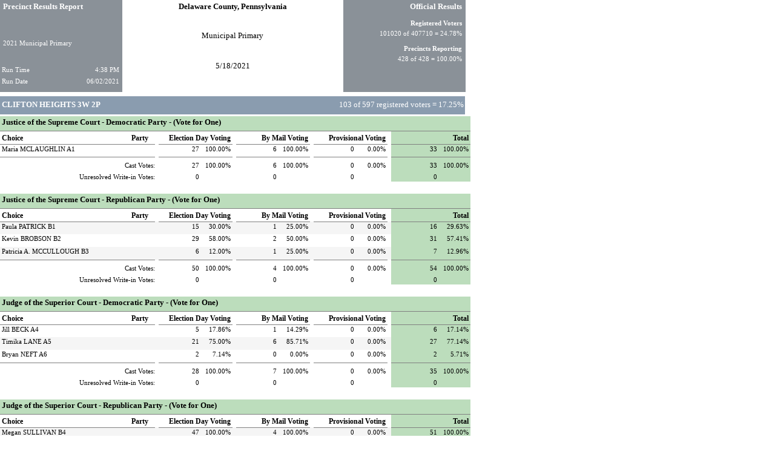

--- FILE ---
content_type: text/html
request_url: https://election.co.delaware.pa.us/eb/May_2021/reports/45.html
body_size: 290441
content:
<!DOCTYPE HTML PUBLIC "-//W3C//DTD HTML 4.01 Transitional//EN"><html><head><title>Count_HtmlPrecinctResults</title><META http-equiv="Content-Type" content="text/html; charset=utf-8"/><META http-equiv="Content-Style-Type" content="text/css"/><META http-equiv="Content-Script-Type" content="text/javascript"/><META HTTP-EQUIV="Location" CONTENT="http://localhost:49999/ReportServer?%2FVerityReports%2FCount_HtmlPrecinctResults"/><META HTTP-EQUIV="Uri" CONTENT="http://localhost:49999/ReportServer?%2FVerityReports%2FCount_HtmlPrecinctResults"/><META HTTP-EQUIV="Last-Modified" CONTENT="06/02/2021 21:41:02"><META NAME="ParamElectionId" CONTENT="8829fab6-3801-43b4-aacd-5228e4ed3c07"><META NAME="ParamElectionTaskId" CONTENT="56ead56f-d53c-4cf9-a057-80dad322347d"><META NAME="ReportId" CONTENT="e63ff384-f406-477b-827d-10f63d37510f"><META NAME="PartyId" CONTENT="e78982ea-3497-469d-98e8-dcf86882947d,0993e3c7-f1f4-4d46-9b28-a3ab469d2a1b,9cadf46d-2406-4eea-9a2e-5f8f03b28a23"><META NAME="VotingTypeId" CONTENT="e0518632-dd12-4bed-860a-ab0ddda8f5c6,0a749d82-08c9-40ec-bf05-1fe8c048e452,47d6a2e6-89ee-43a6-bf96-61d5a5a94a8a"><META NAME="PrecinctId" CONTENT=""><META NAME="RejectedWriteInCategoryName" CONTENT="Rejected write-in votes"><META NAME="UnassignedWriteInCategoryName" CONTENT="Unresolved Write-in Votes"><META NAME="ReportTitle" CONTENT="Precinct Results Report"><META NAME="ReportLabel" CONTENT="2021 Municipal Primary"><META NAME="ReportGeneratedDate" CONTENT="6/2/2021 4:38:47 PM"><META NAME="JurisdictionName" CONTENT="Delaware County, Pennsylvania"><META NAME="ElectionTitle" CONTENT="Municipal Primary"><META NAME="ElectionDate" CONTENT="5/18/2021 12:00:00 AM"><META NAME="LabelReportsAsOfficial" CONTENT="True"><META NAME="DisplayRegisteredVoters" CONTENT="True"><META NAME="RegisteredVotersLabel" CONTENT="Registered Voters"><META NAME="TotalRegisteredVoters" CONTENT="407710"><META NAME="TotalTabulatedBallots" CONTENT="101020"><META NAME="TotalPollingPlaces" CONTENT="430"><META NAME="TotalPrecintsSplits" CONTENT="428"><META NAME="TotalNumberReportingByPollingPlace" CONTENT="428"><META NAME="TotalNumberReportingByPrecincts" CONTENT="428"><META NAME="ReportingType" CONTENT="PrecinctsReporting"><META NAME="IsRejectedWriteInCategoryUndervotes" CONTENT="True"><META NAME="IsUnassignedWriteInCategoryUndervotes" CONTENT="False"><META NAME="DisablePageBreaks" CONTENT="True"><META NAME="IsUndervotes" CONTENT="False"><META NAME="IsOvervotes" CONTENT="False"><META NAME="IsInvalidvotes" CONTENT="False"><META NAME="DisplayReportingTotals" CONTENT="True"><META NAME="ApplyRotation" CONTENT="False"><META NAME="PaperSheetsCounted" CONTENT="0"><META NAME="DisplayPaperSheetsCounted" CONTENT="False"><META NAME="TableName" CONTENT="TAB.[28_6_Html_Precinct_Results]"><META NAME="PrecinctOrder" CONTENT="45"><META NAME="Generator" CONTENT="Microsoft Report 8.0 "/><META NAME="Originator" CONTENT="Microsoft Report 8.0 "/><style type="text/css">.ap{background-color:Transparent;border:1pt none Black;}.a69c{border:1pt none Black;background-color:Transparent;}.a69{min-width: 203.20mm;HEIGHT:50.80mm;WIDTH:203.20mm;border:1pt none Black;background-color:Transparent;}.a67{border:1pt none Black;background-color:Transparent;}.a20{border:1pt none Black;background-color:#8a9198;}.a9{word-wrap:break-word;white-space:pre-wrap;min-width: 53.34mm;overflow:hidden;WIDTH:53.34mm;HEIGHT:15.80mm;padding-left:4pt;padding-top:2pt;padding-right:2pt;padding-bottom:2pt;border:1pt none Black;background-color:Transparent;font-style:normal;font-family:Segoe UI;font-size:10pt;font-weight:700;text-decoration:none;unicode-bidi:normal;color:White;direction:ltr;layout-flow:horizontal;writing-mode:lr-tb;text-align:left;}.a12l{word-wrap:break-word;white-space:pre-wrap;min-width: 53.34mm;overflow:hidden;WIDTH:53.34mm;HEIGHT:10.16mm;padding-left:4pt;padding-top:2pt;padding-right:2pt;padding-bottom:2pt;border:1pt none Black;background-color:Transparent;font-style:normal;font-family:Segoe UI;font-size:8pt;font-weight:400;text-decoration:none;unicode-bidi:normal;color:White;direction:ltr;layout-flow:horizontal;writing-mode:lr-tb;text-align:left;}.a3{word-wrap:break-word;white-space:pre-wrap;min-width: 14.55mm;overflow:hidden;WIDTH:14.55mm;HEIGHT:5.08mm;padding-left:2pt;padding-top:2pt;padding-right:2pt;padding-bottom:2pt;border:1pt none Black;background-color:Transparent;font-style:normal;font-family:Segoe UI;font-size:8pt;font-weight:400;text-decoration:none;unicode-bidi:normal;color:White;direction:ltr;layout-flow:horizontal;writing-mode:lr-tb;text-align:left;}.a15r{word-wrap:break-word;white-space:pre-wrap;min-width: 37.48mm;overflow:hidden;WIDTH:37.48mm;HEIGHT:5.08mm;padding-left:2pt;padding-top:2pt;padding-right:2pt;padding-bottom:2pt;border:1pt none Black;background-color:Transparent;font-style:normal;font-family:Segoe UI;font-size:8pt;font-weight:400;text-decoration:none;unicode-bidi:normal;color:White;direction:ltr;layout-flow:horizontal;writing-mode:lr-tb;text-align:right;}.a6{word-wrap:break-word;white-space:pre-wrap;min-width: 14.55mm;overflow:hidden;WIDTH:14.55mm;HEIGHT:5.08mm;padding-left:2pt;padding-top:2pt;padding-right:2pt;padding-bottom:2pt;border:1pt none Black;background-color:Transparent;font-style:normal;font-family:Segoe UI;font-size:8pt;font-weight:400;text-decoration:none;unicode-bidi:normal;color:White;direction:ltr;layout-flow:horizontal;writing-mode:lr-tb;text-align:left;}.a18r{word-wrap:break-word;white-space:pre-wrap;min-width: 37.48mm;overflow:hidden;WIDTH:37.48mm;HEIGHT:5.08mm;padding-left:2pt;padding-top:2pt;padding-right:2pt;padding-bottom:2pt;border:1pt none Black;background-color:Transparent;font-style:normal;font-family:Segoe UI;font-size:8pt;font-weight:400;text-decoration:none;unicode-bidi:normal;color:White;direction:ltr;layout-flow:horizontal;writing-mode:lr-tb;text-align:right;}.a34{border:1pt none Black;background-color:Transparent;}.a23{word-wrap:break-word;white-space:pre-wrap;min-width: 96.52mm;overflow:hidden;WIDTH:96.52mm;HEIGHT:12.35mm;padding-left:2pt;padding-top:2pt;padding-right:2pt;padding-bottom:2pt;border:1pt none Black;background-color:Transparent;font-style:normal;font-family:Segoe UI;font-size:10pt;font-weight:700;text-decoration:none;unicode-bidi:normal;color:Black;direction:ltr;layout-flow:horizontal;writing-mode:lr-tb;text-align:center;}.a26{word-wrap:break-word;white-space:pre-wrap;min-width: 96.52mm;overflow:hidden;WIDTH:96.52mm;HEIGHT:13.05mm;padding-left:2pt;padding-top:2pt;padding-right:2pt;padding-bottom:2pt;border:1pt none Black;background-color:Transparent;font-style:normal;font-family:Segoe UI;font-size:10pt;font-weight:400;text-decoration:none;unicode-bidi:normal;color:Black;direction:ltr;layout-flow:horizontal;writing-mode:lr-tb;text-align:center;}.a29v{word-wrap:break-word;white-space:pre-wrap;min-width: 96.52mm;overflow:hidden;WIDTH:96.52mm;HEIGHT:6.31mm;padding-left:2pt;padding-top:2pt;padding-right:2pt;padding-bottom:2pt;border:1pt none Black;background-color:Transparent;}.a29{word-wrap:break-word;white-space:pre-wrap;WIDTH:100%;HEIGHT:100%;overflow:hidden;font-style:normal;font-family:Segoe UI;font-size:10pt;font-weight:400;text-decoration:none;unicode-bidi:normal;color:Black;direction:ltr;layout-flow:horizontal;writing-mode:lr-tb;vertical-align:middle;text-align:center;}.a57{border:1pt none Black;background-color:#8a9198;}.a37{word-wrap:break-word;white-space:pre-wrap;min-width: 53.34mm;overflow:hidden;WIDTH:53.34mm;HEIGHT:6.35mm;padding-left:2pt;padding-top:2pt;padding-right:4pt;padding-bottom:2pt;border:1pt none Black;background-color:Transparent;font-style:normal;font-family:Segoe UI;font-size:10pt;font-weight:700;text-decoration:none;unicode-bidi:normal;color:White;direction:ltr;layout-flow:horizontal;writing-mode:lr-tb;text-align:right;}.a40v{word-wrap:break-word;white-space:pre-wrap;min-width: 53.34mm;overflow:hidden;WIDTH:53.34mm;HEIGHT:5.08mm;padding-left:2pt;padding-top:2pt;padding-right:4pt;padding-bottom:2pt;border:1pt none Black;background-color:Transparent;}.a40{word-wrap:break-word;white-space:pre-wrap;WIDTH:100%;HEIGHT:100%;overflow:hidden;font-style:normal;font-family:Segoe UI;font-size:8pt;font-weight:700;text-decoration:none;unicode-bidi:normal;color:White;direction:ltr;layout-flow:horizontal;writing-mode:lr-tb;vertical-align:bottom;text-align:right;}.a43{word-wrap:break-word;white-space:pre-wrap;min-width: 53.34mm;overflow:hidden;WIDTH:53.34mm;HEIGHT:4.57mm;padding-left:2pt;padding-top:2pt;padding-right:4pt;padding-bottom:2pt;border:1pt none Black;background-color:Transparent;font-style:normal;font-family:Segoe UI;font-size:8pt;font-weight:400;text-decoration:none;unicode-bidi:normal;color:White;direction:ltr;layout-flow:horizontal;writing-mode:lr-tb;text-align:right;}.a46v{word-wrap:break-word;white-space:pre-wrap;min-width: 53.34mm;overflow:hidden;WIDTH:53.34mm;HEIGHT:5.08mm;padding-left:2pt;padding-top:2pt;padding-right:4pt;padding-bottom:2pt;border:1pt none Black;background-color:Transparent;}.a46{word-wrap:break-word;white-space:pre-wrap;WIDTH:100%;HEIGHT:100%;overflow:hidden;font-style:normal;font-family:Segoe UI;font-size:8pt;font-weight:700;text-decoration:none;unicode-bidi:normal;direction:ltr;layout-flow:horizontal;writing-mode:lr-tb;vertical-align:bottom;text-align:right;}.a49{word-wrap:break-word;white-space:pre-wrap;min-width: 53.34mm;overflow:hidden;WIDTH:53.34mm;HEIGHT:4.57mm;padding-left:2pt;padding-top:2pt;padding-right:4pt;padding-bottom:2pt;border:1pt none Black;background-color:Transparent;font-style:normal;font-family:Segoe UI;font-size:8pt;font-weight:400;text-decoration:none;unicode-bidi:normal;direction:ltr;layout-flow:horizontal;writing-mode:lr-tb;text-align:right;}.a52{word-wrap:break-word;white-space:pre-wrap;min-width: 52.63mm;overflow:hidden;WIDTH:52.63mm;HEIGHT:5.08mm;border:1pt none Black;background-color:Transparent;font-style:normal;font-family:Segoe UI;font-size:8pt;font-weight:700;text-decoration:none;unicode-bidi:normal;color:White;direction:ltr;layout-flow:horizontal;writing-mode:lr-tb;vertical-align:bottom;text-align:right;}.a55{word-wrap:break-word;white-space:pre-wrap;min-width: 52.63mm;overflow:hidden;WIDTH:52.63mm;HEIGHT:4.57mm;border:1pt none Black;background-color:Transparent;font-style:normal;font-family:Segoe UI;font-size:8pt;font-weight:400;text-decoration:none;unicode-bidi:normal;color:White;direction:ltr;layout-flow:horizontal;writing-mode:lr-tb;vertical-align:top;text-align:right;}.a65{border:1pt none Black;background-color:#8a9caf;}.a60l{word-wrap:break-word;white-space:pre-wrap;padding-left:2pt;padding-top:2pt;padding-right:2pt;padding-bottom:2pt;border:1pt none Black;background-color:#8a9caf;font-style:normal;font-family:Segoe UI;font-size:10pt;font-weight:700;text-decoration:none;unicode-bidi:normal;color:White;direction:ltr;layout-flow:horizontal;writing-mode:lr-tb;vertical-align:middle;text-align:left;}.a63{word-wrap:break-word;white-space:pre-wrap;padding-left:2pt;padding-top:2pt;padding-right:2pt;padding-bottom:2pt;border:1pt none Black;background-color:Transparent;font-style:normal;font-family:Segoe UI;font-size:10pt;font-weight:400;text-decoration:none;unicode-bidi:normal;color:White;direction:ltr;layout-flow:horizontal;writing-mode:lr-tb;vertical-align:middle;text-align:right;}.a640xBc{border:1pt none Black;background-color:Transparent;}.a640xB{border:1pt none Black;background-color:Transparent;}.a638{border:1pt none Black;background-color:Transparent;}.a634c{border:1pt none Black;background-color:Transparent;}.a632{border:1pt none Black;background-color:Transparent;}.a158cl{padding-left:2pt;padding-top:2pt;padding-right:2pt;padding-bottom:2pt;border:1pt none Black;border-bottom:1pt solid Gray;background-color:#bcddbc;vertical-align:top;text-align:left;direction:ltr;layout-flow:horizontal;writing-mode:lr-tb;}.a158{word-wrap:break-word;white-space:pre-wrap;font-style:normal;font-family:Segoe UI;font-size:10pt;font-weight:700;text-decoration:none;unicode-bidi:normal;color:Black;direction:ltr;layout-flow:horizontal;writing-mode:lr-tb;vertical-align:top;text-align:left;}.a176c{padding-left:2pt;padding-top:2pt;padding-right:2pt;padding-bottom:2pt;border:1pt none Black;border-bottom:1pt solid Gray;background-color:Transparent;vertical-align:bottom;text-align:left;direction:ltr;layout-flow:horizontal;writing-mode:lr-tb;}.a176{word-wrap:break-word;white-space:pre-wrap;font-style:normal;font-family:Segoe UI;font-size:9pt;font-weight:700;text-decoration:none;unicode-bidi:normal;color:Black;direction:ltr;layout-flow:horizontal;writing-mode:lr-tb;vertical-align:bottom;text-align:left;}.a180c{padding-left:2pt;padding-top:2pt;padding-right:2pt;padding-bottom:2pt;border:1pt none Black;border-bottom:1pt solid Gray;background-color:Transparent;vertical-align:bottom;text-align:left;direction:ltr;layout-flow:horizontal;writing-mode:lr-tb;}.a180{word-wrap:break-word;white-space:pre-wrap;font-style:normal;font-family:Segoe UI;font-size:9pt;font-weight:700;text-decoration:none;unicode-bidi:normal;color:Black;direction:ltr;layout-flow:horizontal;writing-mode:lr-tb;vertical-align:bottom;text-align:left;}.a184c{padding-left:2pt;padding-top:2pt;padding-right:2pt;padding-bottom:2pt;border:1pt none Black;background-color:Transparent;vertical-align:bottom;text-align:right;direction:ltr;layout-flow:horizontal;writing-mode:lr-tb;}.a188c{padding-left:2pt;padding-top:2pt;padding-right:2pt;padding-bottom:2pt;border:1pt none Black;border-bottom:1pt solid Gray;background-color:Transparent;vertical-align:bottom;text-align:right;direction:ltr;layout-flow:horizontal;writing-mode:lr-tb;}.a188{word-wrap:break-word;white-space:pre-wrap;font-style:normal;font-family:Segoe UI;font-size:9pt;font-weight:700;text-decoration:none;unicode-bidi:normal;color:Black;direction:ltr;layout-flow:horizontal;writing-mode:lr-tb;vertical-align:bottom;text-align:right;}.a193c{padding-left:2pt;padding-top:2pt;padding-right:2pt;padding-bottom:2pt;border:1pt none Black;background-color:Transparent;vertical-align:bottom;text-align:right;direction:ltr;layout-flow:horizontal;writing-mode:lr-tb;}.a197c{padding-left:2pt;padding-top:2pt;padding-right:2pt;padding-bottom:2pt;border:1pt none Black;border-bottom:1pt solid Gray;background-color:Transparent;vertical-align:bottom;text-align:right;direction:ltr;layout-flow:horizontal;writing-mode:lr-tb;}.a197{word-wrap:break-word;white-space:pre-wrap;font-style:normal;font-family:Segoe UI;font-size:9pt;font-weight:700;text-decoration:none;unicode-bidi:normal;color:Black;direction:ltr;layout-flow:horizontal;writing-mode:lr-tb;vertical-align:bottom;text-align:right;}.a202c{padding-left:2pt;padding-top:2pt;padding-right:2pt;padding-bottom:2pt;border:1pt none Black;background-color:Transparent;vertical-align:bottom;text-align:right;direction:ltr;layout-flow:horizontal;writing-mode:lr-tb;}.a206c{padding-left:2pt;padding-top:2pt;padding-right:2pt;padding-bottom:2pt;border:1pt none Black;border-bottom:1pt solid Gray;background-color:Transparent;vertical-align:bottom;text-align:right;direction:ltr;layout-flow:horizontal;writing-mode:lr-tb;}.a206{word-wrap:break-word;white-space:pre-wrap;font-style:normal;font-family:Segoe UI;font-size:9pt;font-weight:700;text-decoration:none;unicode-bidi:normal;color:Black;direction:ltr;layout-flow:horizontal;writing-mode:lr-tb;vertical-align:bottom;text-align:right;}.a211c{padding-left:2pt;padding-top:2pt;padding-right:2pt;padding-bottom:2pt;border:1pt none Black;background-color:Transparent;vertical-align:bottom;text-align:right;direction:ltr;layout-flow:horizontal;writing-mode:lr-tb;}.a215c{padding-left:2pt;padding-top:2pt;padding-right:2pt;padding-bottom:2pt;border:1pt none Black;border-bottom:1pt solid Gray;background-color:#bcddbc;vertical-align:bottom;text-align:right;direction:ltr;layout-flow:horizontal;writing-mode:lr-tb;}.a215{word-wrap:break-word;white-space:pre-wrap;font-style:normal;font-family:Segoe UI;font-size:9pt;font-weight:700;text-decoration:none;unicode-bidi:normal;color:Black;direction:ltr;layout-flow:horizontal;writing-mode:lr-tb;vertical-align:bottom;text-align:right;}.a221cl{padding-left:2pt;padding-top:2pt;padding-right:2pt;padding-bottom:2pt;border:1pt none Black;vertical-align:top;text-align:left;direction:ltr;layout-flow:horizontal;writing-mode:lr-tb;}.a221{word-wrap:break-word;white-space:pre-wrap;font-style:normal;font-family:Segoe UI;font-size:8pt;font-weight:400;text-decoration:none;unicode-bidi:normal;color:Black;direction:ltr;layout-flow:horizontal;writing-mode:lr-tb;vertical-align:top;text-align:left;}.a225cl{padding-left:2pt;padding-top:2pt;padding-right:2pt;padding-bottom:2pt;border:1pt none Black;vertical-align:top;text-align:left;direction:ltr;layout-flow:horizontal;writing-mode:lr-tb;}.a229c{padding-left:2pt;padding-top:2pt;padding-right:2pt;padding-bottom:2pt;border:1pt none Black;vertical-align:top;text-align:right;direction:ltr;layout-flow:horizontal;writing-mode:lr-tb;}.a233cr{padding-left:2pt;padding-top:2pt;padding-right:2pt;padding-bottom:2pt;border:1pt none Black;vertical-align:top;text-align:right;direction:ltr;layout-flow:horizontal;writing-mode:lr-tb;}.a233{word-wrap:break-word;white-space:pre-wrap;WIDTH:99%;HEIGHT:100%;overflow:hidden;font-style:normal;font-family:Segoe UI;font-size:8pt;font-weight:400;text-decoration:none;unicode-bidi:normal;color:Black;direction:ltr;layout-flow:horizontal;writing-mode:lr-tb;vertical-align:top;text-align:right;}.a237cr{padding-left:2pt;padding-top:2pt;padding-right:2pt;padding-bottom:2pt;border:1pt none Black;vertical-align:top;text-align:right;direction:ltr;layout-flow:horizontal;writing-mode:lr-tb;}.a237{word-wrap:break-word;white-space:pre-wrap;WIDTH:99%;HEIGHT:100%;overflow:hidden;font-style:normal;font-family:Segoe UI;font-size:8pt;font-weight:400;text-decoration:none;unicode-bidi:normal;color:Black;direction:ltr;layout-flow:horizontal;writing-mode:lr-tb;vertical-align:top;text-align:right;}.a241c{padding-left:2pt;padding-top:2pt;padding-right:2pt;padding-bottom:2pt;border:1pt none Black;vertical-align:top;text-align:left;direction:ltr;layout-flow:horizontal;writing-mode:lr-tb;}.a245cr{padding-left:2pt;padding-top:2pt;padding-right:2pt;padding-bottom:2pt;border:1pt none Black;vertical-align:top;text-align:right;direction:ltr;layout-flow:horizontal;writing-mode:lr-tb;}.a245{word-wrap:break-word;white-space:pre-wrap;WIDTH:99%;HEIGHT:100%;overflow:hidden;font-style:normal;font-family:Segoe UI;font-size:8pt;font-weight:400;text-decoration:none;unicode-bidi:normal;color:Black;direction:ltr;layout-flow:horizontal;writing-mode:lr-tb;vertical-align:top;text-align:right;}.a249cr{padding-left:2pt;padding-top:2pt;padding-right:2pt;padding-bottom:2pt;border:1pt none Black;vertical-align:top;text-align:right;direction:ltr;layout-flow:horizontal;writing-mode:lr-tb;}.a249{word-wrap:break-word;white-space:pre-wrap;WIDTH:99%;HEIGHT:100%;overflow:hidden;font-style:normal;font-family:Segoe UI;font-size:8pt;font-weight:400;text-decoration:none;unicode-bidi:normal;color:Black;direction:ltr;layout-flow:horizontal;writing-mode:lr-tb;vertical-align:top;text-align:right;}.a253c{padding-left:2pt;padding-top:2pt;padding-right:2pt;padding-bottom:2pt;border:1pt none Black;vertical-align:top;text-align:left;direction:ltr;layout-flow:horizontal;writing-mode:lr-tb;}.a257cr{padding-left:2pt;padding-top:2pt;padding-right:2pt;padding-bottom:2pt;border:1pt none Black;vertical-align:top;text-align:right;direction:ltr;layout-flow:horizontal;writing-mode:lr-tb;}.a257{word-wrap:break-word;white-space:pre-wrap;WIDTH:99%;HEIGHT:100%;overflow:hidden;font-style:normal;font-family:Segoe UI;font-size:8pt;font-weight:400;text-decoration:none;unicode-bidi:normal;color:Black;direction:ltr;layout-flow:horizontal;writing-mode:lr-tb;vertical-align:top;text-align:right;}.a261cr{padding-left:2pt;padding-top:2pt;padding-right:2pt;padding-bottom:2pt;border:1pt none Black;vertical-align:top;text-align:right;direction:ltr;layout-flow:horizontal;writing-mode:lr-tb;}.a261{word-wrap:break-word;white-space:pre-wrap;WIDTH:99%;HEIGHT:100%;overflow:hidden;font-style:normal;font-family:Segoe UI;font-size:8pt;font-weight:400;text-decoration:none;unicode-bidi:normal;color:Black;direction:ltr;layout-flow:horizontal;writing-mode:lr-tb;vertical-align:top;text-align:right;}.a265c{padding-left:2pt;padding-top:2pt;padding-right:2pt;padding-bottom:2pt;border:1pt none Black;vertical-align:top;text-align:left;direction:ltr;layout-flow:horizontal;writing-mode:lr-tb;}.a269c{padding-left:2pt;padding-top:2pt;padding-right:2pt;padding-bottom:2pt;border:1pt none Black;background-color:#bcddbc;vertical-align:top;text-align:right;direction:ltr;layout-flow:horizontal;writing-mode:lr-tb;}.a269{word-wrap:break-word;white-space:pre-wrap;font-style:normal;font-family:Segoe UI;font-size:8pt;font-weight:400;text-decoration:none;unicode-bidi:normal;color:Black;direction:ltr;layout-flow:horizontal;writing-mode:lr-tb;vertical-align:top;text-align:right;}.a273c{padding-left:2pt;padding-top:2pt;padding-right:2pt;padding-bottom:2pt;border:1pt none Black;background-color:#bcddbc;vertical-align:top;text-align:right;direction:ltr;layout-flow:horizontal;writing-mode:lr-tb;}.a273{word-wrap:break-word;white-space:pre-wrap;font-style:normal;font-family:Segoe UI;font-size:8pt;font-weight:400;text-decoration:none;unicode-bidi:normal;color:Black;direction:ltr;layout-flow:horizontal;writing-mode:lr-tb;vertical-align:top;text-align:right;}.a278c{padding-left:2pt;padding-top:2pt;padding-right:0pt;padding-bottom:2pt;border:1pt none Black;border-top:1pt solid Gray;background-color:Transparent;vertical-align:bottom;text-align:right;direction:ltr;layout-flow:horizontal;writing-mode:lr-tb;}.a278{word-wrap:break-word;white-space:pre-wrap;font-style:normal;font-family:Segoe UI;font-size:8pt;font-weight:400;text-decoration:none;unicode-bidi:normal;color:Black;direction:ltr;layout-flow:horizontal;writing-mode:lr-tb;vertical-align:bottom;text-align:right;}.a283c{padding-left:2pt;padding-top:2pt;padding-right:2pt;padding-bottom:2pt;border:1pt none Black;background-color:Transparent;vertical-align:bottom;text-align:right;direction:ltr;layout-flow:horizontal;writing-mode:lr-tb;}.a287c{padding-left:2pt;padding-top:2pt;padding-right:2pt;padding-bottom:2pt;border:1pt none Black;border-top:1pt solid Gray;background-color:Transparent;vertical-align:bottom;text-align:right;direction:ltr;layout-flow:horizontal;writing-mode:lr-tb;}.a287{word-wrap:break-word;white-space:pre-wrap;font-style:normal;font-family:Segoe UI;font-size:8pt;font-weight:400;text-decoration:none;unicode-bidi:normal;color:Black;direction:ltr;layout-flow:horizontal;writing-mode:lr-tb;vertical-align:bottom;text-align:right;}.a291cr{padding-left:2pt;padding-top:2pt;padding-right:2pt;padding-bottom:2pt;border:1pt none Black;border-top:1pt solid Gray;background-color:Transparent;vertical-align:bottom;text-align:right;direction:ltr;layout-flow:horizontal;writing-mode:lr-tb;}.a291{word-wrap:break-word;white-space:pre-wrap;font-style:normal;font-family:Segoe UI;font-size:8pt;font-weight:400;text-decoration:none;unicode-bidi:normal;color:Black;direction:ltr;layout-flow:horizontal;writing-mode:lr-tb;vertical-align:bottom;text-align:right;}.a295c{padding-left:2pt;padding-top:2pt;padding-right:2pt;padding-bottom:2pt;border:1pt none Black;background-color:Transparent;vertical-align:bottom;text-align:left;direction:ltr;layout-flow:horizontal;writing-mode:lr-tb;}.a299cr{padding-left:2pt;padding-top:2pt;padding-right:2pt;padding-bottom:2pt;border:1pt none Black;border-top:1pt solid Gray;background-color:Transparent;vertical-align:bottom;text-align:right;direction:ltr;layout-flow:horizontal;writing-mode:lr-tb;}.a299{word-wrap:break-word;white-space:pre-wrap;font-style:normal;font-family:Segoe UI;font-size:8pt;font-weight:400;text-decoration:none;unicode-bidi:normal;color:Black;direction:ltr;layout-flow:horizontal;writing-mode:lr-tb;vertical-align:bottom;text-align:right;}.a303cr{padding-left:2pt;padding-top:2pt;padding-right:2pt;padding-bottom:2pt;border:1pt none Black;border-top:1pt solid Gray;background-color:Transparent;vertical-align:bottom;text-align:right;direction:ltr;layout-flow:horizontal;writing-mode:lr-tb;}.a303{word-wrap:break-word;white-space:pre-wrap;font-style:normal;font-family:Segoe UI;font-size:8pt;font-weight:400;text-decoration:none;unicode-bidi:normal;color:Black;direction:ltr;layout-flow:horizontal;writing-mode:lr-tb;vertical-align:bottom;text-align:right;}.a307c{padding-left:2pt;padding-top:2pt;padding-right:2pt;padding-bottom:2pt;border:1pt none Black;background-color:Transparent;vertical-align:bottom;text-align:left;direction:ltr;layout-flow:horizontal;writing-mode:lr-tb;}.a311cr{padding-left:2pt;padding-top:2pt;padding-right:2pt;padding-bottom:2pt;border:1pt none Black;border-top:1pt solid Gray;background-color:Transparent;vertical-align:bottom;text-align:right;direction:ltr;layout-flow:horizontal;writing-mode:lr-tb;}.a311{word-wrap:break-word;white-space:pre-wrap;font-style:normal;font-family:Segoe UI;font-size:8pt;font-weight:400;text-decoration:none;unicode-bidi:normal;color:Black;direction:ltr;layout-flow:horizontal;writing-mode:lr-tb;vertical-align:bottom;text-align:right;}.a315cr{padding-left:2pt;padding-top:2pt;padding-right:2pt;padding-bottom:2pt;border:1pt none Black;border-top:1pt solid Gray;background-color:Transparent;vertical-align:bottom;text-align:right;direction:ltr;layout-flow:horizontal;writing-mode:lr-tb;}.a315{word-wrap:break-word;white-space:pre-wrap;font-style:normal;font-family:Segoe UI;font-size:8pt;font-weight:400;text-decoration:none;unicode-bidi:normal;color:Black;direction:ltr;layout-flow:horizontal;writing-mode:lr-tb;vertical-align:bottom;text-align:right;}.a319c{padding-left:2pt;padding-top:2pt;padding-right:2pt;padding-bottom:2pt;border:1pt none Black;background-color:Transparent;vertical-align:bottom;text-align:left;direction:ltr;layout-flow:horizontal;writing-mode:lr-tb;}.a323c{padding-left:2pt;padding-top:2pt;padding-right:2pt;padding-bottom:2pt;border:1pt none Black;border-top:1pt solid Gray;background-color:#bcddbc;vertical-align:bottom;text-align:right;direction:ltr;layout-flow:horizontal;writing-mode:lr-tb;}.a323{word-wrap:break-word;white-space:pre-wrap;font-style:normal;font-family:Segoe UI;font-size:8pt;font-weight:400;text-decoration:none;unicode-bidi:normal;color:Black;direction:ltr;layout-flow:horizontal;writing-mode:lr-tb;vertical-align:bottom;text-align:right;}.a327c{padding-left:2pt;padding-top:2pt;padding-right:2pt;padding-bottom:2pt;border:1pt none Black;border-top:1pt solid Gray;background-color:#bcddbc;vertical-align:bottom;text-align:right;direction:ltr;layout-flow:horizontal;writing-mode:lr-tb;}.a327{word-wrap:break-word;white-space:pre-wrap;font-style:normal;font-family:Segoe UI;font-size:8pt;font-weight:400;text-decoration:none;unicode-bidi:normal;color:Black;direction:ltr;layout-flow:horizontal;writing-mode:lr-tb;vertical-align:bottom;text-align:right;}.a548c{padding-left:2pt;padding-top:2pt;padding-right:0pt;padding-bottom:2pt;border:1pt none Black;background-color:Transparent;vertical-align:bottom;text-align:right;direction:ltr;layout-flow:horizontal;writing-mode:lr-tb;}.a548{word-wrap:break-word;white-space:pre-wrap;font-style:normal;font-family:Segoe UI;font-size:8pt;font-weight:400;text-decoration:none;unicode-bidi:normal;color:Black;direction:ltr;layout-flow:horizontal;writing-mode:lr-tb;vertical-align:bottom;text-align:right;}.a553c{padding-left:2pt;padding-top:2pt;padding-right:2pt;padding-bottom:2pt;border:1pt none Black;background-color:Transparent;vertical-align:bottom;text-align:right;direction:ltr;layout-flow:horizontal;writing-mode:lr-tb;}.a557cr{padding-left:2pt;padding-top:2pt;padding-right:2pt;padding-bottom:2pt;border:1pt none Black;background-color:Transparent;vertical-align:bottom;text-align:right;direction:ltr;layout-flow:horizontal;writing-mode:lr-tb;}.a557{word-wrap:break-word;white-space:pre-wrap;font-style:normal;font-family:Segoe UI;font-size:8pt;font-weight:400;text-decoration:none;unicode-bidi:normal;color:Black;direction:ltr;layout-flow:horizontal;writing-mode:lr-tb;vertical-align:bottom;text-align:right;}.a561c{padding-left:2pt;padding-top:2pt;padding-right:2pt;padding-bottom:2pt;border:1pt none Black;background-color:Transparent;vertical-align:bottom;text-align:left;direction:ltr;layout-flow:horizontal;writing-mode:lr-tb;}.a565c{padding-left:2pt;padding-top:2pt;padding-right:2pt;padding-bottom:2pt;border:1pt none Black;background-color:Transparent;vertical-align:bottom;text-align:left;direction:ltr;layout-flow:horizontal;writing-mode:lr-tb;}.a569cr{padding-left:2pt;padding-top:2pt;padding-right:2pt;padding-bottom:2pt;border:1pt none Black;background-color:Transparent;vertical-align:bottom;text-align:right;direction:ltr;layout-flow:horizontal;writing-mode:lr-tb;}.a569{word-wrap:break-word;white-space:pre-wrap;font-style:normal;font-family:Segoe UI;font-size:8pt;font-weight:400;text-decoration:none;unicode-bidi:normal;color:Black;direction:ltr;layout-flow:horizontal;writing-mode:lr-tb;vertical-align:bottom;text-align:right;}.a573c{padding-left:2pt;padding-top:2pt;padding-right:2pt;padding-bottom:2pt;border:1pt none Black;background-color:Transparent;vertical-align:bottom;text-align:left;direction:ltr;layout-flow:horizontal;writing-mode:lr-tb;}.a577c{padding-left:2pt;padding-top:2pt;padding-right:2pt;padding-bottom:2pt;border:1pt none Black;background-color:Transparent;vertical-align:bottom;text-align:left;direction:ltr;layout-flow:horizontal;writing-mode:lr-tb;}.a581cr{padding-left:2pt;padding-top:2pt;padding-right:2pt;padding-bottom:2pt;border:1pt none Black;background-color:Transparent;vertical-align:bottom;text-align:right;direction:ltr;layout-flow:horizontal;writing-mode:lr-tb;}.a581{word-wrap:break-word;white-space:pre-wrap;font-style:normal;font-family:Segoe UI;font-size:8pt;font-weight:400;text-decoration:none;unicode-bidi:normal;color:Black;direction:ltr;layout-flow:horizontal;writing-mode:lr-tb;vertical-align:bottom;text-align:right;}.a585c{padding-left:2pt;padding-top:2pt;padding-right:2pt;padding-bottom:2pt;border:1pt none Black;background-color:Transparent;vertical-align:bottom;text-align:left;direction:ltr;layout-flow:horizontal;writing-mode:lr-tb;}.a589c{padding-left:2pt;padding-top:2pt;padding-right:2pt;padding-bottom:2pt;border:1pt none Black;background-color:Transparent;vertical-align:bottom;text-align:left;direction:ltr;layout-flow:horizontal;writing-mode:lr-tb;}.a593c{padding-left:2pt;padding-top:2pt;padding-right:2pt;padding-bottom:2pt;border:1pt none Black;background-color:#bcddbc;vertical-align:bottom;text-align:right;direction:ltr;layout-flow:horizontal;writing-mode:lr-tb;}.a593{word-wrap:break-word;white-space:pre-wrap;font-style:normal;font-family:Segoe UI;font-size:8pt;font-weight:400;text-decoration:none;unicode-bidi:normal;color:Black;direction:ltr;layout-flow:horizontal;writing-mode:lr-tb;vertical-align:bottom;text-align:right;}.a597c{padding-left:2pt;padding-top:2pt;padding-right:2pt;padding-bottom:2pt;border:1pt none Black;background-color:#bcddbc;vertical-align:bottom;text-align:right;direction:ltr;layout-flow:horizontal;writing-mode:lr-tb;}.a602c{padding-left:2pt;padding-top:2pt;padding-right:0pt;padding-bottom:2pt;border:1pt none Black;background-color:Transparent;vertical-align:bottom;text-align:right;direction:ltr;layout-flow:horizontal;writing-mode:lr-tb;}.r1{HEIGHT:100%;WIDTH:100%}.r2{HEIGHT:100%;WIDTH:100%;overflow:hidden}.r3{HEIGHT:100%}.r4{border-style:none}.r5{border-left-style:none}.r6{border-right-style:none}.r7{border-top-style:none}.r8{border-bottom-style:none}.r10{border-collapse:collapse}.r9{border-collapse:collapse;table-layout:fixed}.r11{WIDTH:100%;overflow-x:hidden}.r12{position:absolute;display:none;background-color:white;border:1px solid black;}.r13{text-decoration:none;color:black;cursor:pointer;}.r14{font-size:0pt}.r15{direction:RTL;unicode-bidi:embed}.r16{margin-top:0pt;margin-bottom:0pt}.r17{HEIGHT:100%;WIDTH:100%;display:inline-table}.r18{HEIGHT:100%;display:inline-table} * { box-sizing: border-box }</style></head><body style="BORDER: 0px; MARGIN: 0px; PADDING: 0px"><DIV dir="LTR" style="HEIGHT:100%;WIDTH:100%;direction:ltr" ID="oReportDiv"><DIV style="HEIGHT:100%;WIDTH:100%;" class="ap"><TABLE CELLSPACING="0" CELLPADDING="0"><TR><TD ID="oReportCell"><TABLE CELLSPACING="0" CELLPADDING="0"><TR><TD class="a69c"><DIV class="a69"><DIV style="WIDTH:203.20mm;min-width: 203.20mm;HEIGHT:50.80mm;" class="a67"><TABLE CELLSPACING="0" CELLPADDING="0" BORDER="0" COLS="4" LANG="en-US" class="r10" style="HEIGHT:50.80mm"><TR VALIGN="top"><TD style="HEIGHT:35.05mm;WIDTH:0.00mm"></TD><TD ROWSPAN="2" style="WIDTH:53.34mm;min-width: 53.34mm;"><DIV style="WIDTH:53.34mm;min-width: 53.34mm;HEIGHT:40.13mm;" class="a20"><TABLE CELLSPACING="0" CELLPADDING="0" BORDER="0" COLS="4" LANG="en-US" class="r10"><TR HEIGHT="0"><TD style="WIDTH:14.55mm;min-width: 14.55mm"></TD><TD style="WIDTH:0.71mm;min-width: 0.71mm"></TD><TD style="WIDTH:37.48mm;min-width: 37.48mm"></TD><TD style="WIDTH:0.61mm;min-width: 0.61mm"></TD></TR><TR VALIGN="top"><TD COLSPAN="4" style="HEIGHT:15.80mm"><DIV class="a9">Precinct Results Report</DIV></TD></TR><TR><TD COLSPAN="4" style="HEIGHT:0.71mm"></TD></TR><TR VALIGN="top"><TD COLSPAN="4" style="HEIGHT:10.16mm"><DIV class="a12l">2021 Municipal Primary</DIV></TD></TR><TR><TD COLSPAN="4" style="HEIGHT:1.59mm"></TD></TR><TR VALIGN="top"><TD style="HEIGHT:5.08mm"><DIV class="a3">Run Time</DIV></TD><TD></TD><TD><DIV class="a15r">4:38 PM</DIV></TD><TD></TD></TR><TR VALIGN="top"><TD style="HEIGHT:5.08mm"><DIV class="a6">Run Date</DIV></TD><TD></TD><TD><DIV class="a18r">06/02/2021</DIV></TD><TD></TD></TR><TR><TD COLSPAN="4"></TD></TR></TABLE></DIV></TD><TD style="WIDTH:96.52mm;min-width: 96.52mm;"><DIV style="WIDTH:96.52mm;min-width: 96.52mm;HEIGHT:35.05mm;" class="a34"><TABLE CELLSPACING="0" CELLPADDING="0" BORDER="0" COLS="1" LANG="en-US" class="r10"><TR VALIGN="top"><TD style="HEIGHT:12.35mm;WIDTH:96.52mm;min-width: 96.52mm;"><DIV class="a23">Delaware County, Pennsylvania</DIV></TD></TR><TR><TD style="HEIGHT:0.35mm"></TD></TR><TR VALIGN="top"><TD style="HEIGHT:13.05mm"><DIV class="a26">Municipal Primary</DIV></TD></TR><TR VALIGN="top"><TD style="HEIGHT:6.31mm"><DIV class="a29v"><TABLE CELLSPACING="0" CELLPADDING="0" WIDTH="100%" HEIGHT="100%" BORDER="0"><TR><TD class="a29">5/18/2021</TD></TR></TABLE></DIV></TD></TR><TR><TD></TD></TR></TABLE></DIV></TD><TD ROWSPAN="2" style="WIDTH:53.34mm;min-width: 53.34mm;"><DIV style="WIDTH:53.34mm;min-width: 53.34mm;HEIGHT:40.13mm;" class="a57"><TABLE CELLSPACING="0" CELLPADDING="0" BORDER="0" COLS="3" LANG="en-US" class="r10"><TR HEIGHT="0"><TD style="WIDTH:0px"></TD><TD style="WIDTH:0.71mm;min-width: 0.71mm"></TD><TD style="WIDTH:52.63mm;min-width: 52.63mm"></TD></TR><TR VALIGN="top"><TD style="HEIGHT:6.35mm;WIDTH:0.00mm"></TD><TD COLSPAN="2"><DIV class="a37">Official Results</DIV></TD></TR><TR><TD style="HEIGHT:1.06mm;WIDTH:0.00mm"></TD><TD COLSPAN="2"></TD></TR><TR VALIGN="top"><TD style="HEIGHT:5.08mm;WIDTH:0.00mm"></TD><TD COLSPAN="2"><DIV class="a40v"><TABLE CELLSPACING="0" CELLPADDING="0" WIDTH="100%" HEIGHT="100%" BORDER="0"><TR><TD class="a40">Registered Voters</TD></TR></TABLE></DIV></TD></TR><TR VALIGN="top"><TD style="HEIGHT:4.57mm;WIDTH:0.00mm"></TD><TD COLSPAN="2"><DIV class="a43">101020 of 407710 = 24.78%</DIV></TD></TR><TR><TD style="HEIGHT:1.64mm;WIDTH:0.00mm"></TD><TD COLSPAN="2"></TD></TR><TR VALIGN="top"><TD style="HEIGHT:5.08mm;WIDTH:0.00mm"></TD><TD COLSPAN="2"><DIV style="word-wrap:break-word;white-space:pre-wrap;" class="a46v"><TABLE CELLSPACING="0" CELLPADDING="0" WIDTH="100%" HEIGHT="100%" BORDER="0"><TR><TD style="word-wrap:break-word;white-space:pre-wrap;color:White;" class="a46">Precincts Reporting</TD></TR></TABLE></DIV></TD></TR><TR VALIGN="top"><TD style="HEIGHT:4.57mm;WIDTH:0.00mm"></TD><TD COLSPAN="2"><DIV style="word-wrap:break-word;white-space:pre-wrap;color:White;" class="a49">428 of 428 = 100.00%</DIV></TD></TR><TR><TD style="HEIGHT:1.21mm;WIDTH:0.00mm"></TD><TD COLSPAN="2"></TD></TR><TR VALIGN="top"><TD style="HEIGHT:5.08mm;WIDTH:0.00mm"></TD><TD></TD><TD><TABLE CELLSPACING="0" CELLPADDING="0" LANG="en-US"><TR><TD style="WIDTH:52.63mm;min-width: 52.63mm;HEIGHT:5.08mm;" class="a52 r14">&nbsp;</TD></TR></TABLE></TD></TR><TR VALIGN="top"><TD style="HEIGHT:4.57mm;WIDTH:0.00mm"></TD><TD></TD><TD><TABLE CELLSPACING="0" CELLPADDING="0" LANG="en-US"><TR><TD style="WIDTH:52.63mm;min-width: 52.63mm;HEIGHT:4.57mm;" class="a55 r14">&nbsp;</TD></TR></TABLE></TD></TR><TR><TD style="HEIGHT:0.92mm;WIDTH:0.00mm"></TD><TD COLSPAN="2"></TD></TR></TABLE></DIV></TD></TR><TR><TD style="HEIGHT:5.08mm;WIDTH:0.00mm"></TD><TD></TD></TR><TR><TD style="HEIGHT:1.78mm;WIDTH:0.00mm"></TD><TD COLSPAN="3"></TD></TR><TR VALIGN="top"><TD style="HEIGHT:8.04mm;WIDTH:0.00mm"></TD><TD COLSPAN="3"><DIV style="WIDTH:203.20mm;min-width: 203.20mm;HEIGHT:8.04mm;" class="a65"><TABLE CELLSPACING="0" CELLPADDING="0" BORDER="0" COLS="3" LANG="en-US" class="r10"><TR VALIGN="top"><TD style="HEIGHT:7.62mm;WIDTH:125.04mm;min-width: 125.04mm;"><TABLE CELLSPACING="0" CELLPADDING="0" LANG="en-US" style=""><TR><TD style="WIDTH:125.04mm;min-width: 125.04mm;HEIGHT:7.62mm;" class="a60l">CLIFTON HEIGHTS 3W 2P</TD></TR></TABLE></TD><TD style="WIDTH:0.71mm;min-width: 0.71mm;"></TD><TD style="WIDTH:77.46mm;min-width: 77.46mm;"><TABLE CELLSPACING="0" CELLPADDING="0" LANG="en-US" style=""><TR><TD style="WIDTH:77.46mm;min-width: 77.46mm;HEIGHT:7.62mm;" class="a63">103 of 597 registered voters = 17.25%</TD></TR></TABLE></TD></TR><TR><TD COLSPAN="3"></TD></TR></TABLE></DIV></TD></TR><TR><TD style="HEIGHT:0.85mm;WIDTH:0.00mm"></TD><TD COLSPAN="3"></TD></TR></TABLE></DIV></DIV></TD></TR><TR><TD class="a640xBc"><DIV class="a640xB"><TABLE CELLSPACING="0" CELLPADDING="0" COLS="1" BORDER="0" style="border-collapse:collapse;" class="a638"><TR HEIGHT="0"><TD style="WIDTH:203.20mm;min-width: 203.20mm"></TD></TR><TR VALIGN="top"><TD style="HEIGHT:33.89mm;" class="a634c"><span ID="574iT0R0x0"/><span ID="576iT0R0R0x0"/><TABLE CELLSPACING="0" CELLPADDING="0" COLS="14" BORDER="0" style="border-collapse:collapse;" class="a632"><TR HEIGHT="0"><TD style="WIDTH:56.39mm;min-width: 56.39mm"></TD><TD style="WIDTH:10.97mm;min-width: 10.97mm"></TD><TD style="WIDTH:1.32mm;min-width: 1.32mm"></TD><TD style="WIDTH:18.29mm;min-width: 18.29mm"></TD><TD style="WIDTH:13.72mm;min-width: 13.72mm"></TD><TD style="WIDTH:1.32mm;min-width: 1.32mm"></TD><TD style="WIDTH:18.29mm;min-width: 18.29mm"></TD><TD style="WIDTH:13.72mm;min-width: 13.72mm"></TD><TD style="WIDTH:1.32mm;min-width: 1.32mm"></TD><TD style="WIDTH:18.29mm;min-width: 18.29mm"></TD><TD style="WIDTH:13.72mm;min-width: 13.72mm"></TD><TD style="WIDTH:1.32mm;min-width: 1.32mm"></TD><TD style="WIDTH:20.83mm;min-width: 20.83mm"></TD><TD style="WIDTH:13.72mm;min-width: 13.72mm"></TD></TR><TR VALIGN="top"><TD COLSPAN="14" style="HEIGHT:6.35mm;" class="a158cl"><DIV class="a158">Justice of the Supreme Court - Democratic Party - (Vote for One)</DIV></TD></TR><TR VALIGN="top"><TD style="HEIGHT:5.95mm;" class="a176c"><DIV><TABLE CELLSPACING="0" CELLPADDING="0" BORDER="0" class="r17" LANG="en-US"><TR><TD class="a176">Choice</TD></TR></TABLE></DIV></TD><TD class="a180c"><DIV><TABLE CELLSPACING="0" CELLPADDING="0" BORDER="0" class="r17" LANG="en-US"><TR><TD class="a180">Party</TD></TR></TABLE></DIV></TD><TD class="a184c r14">&nbsp;</TD><TD COLSPAN="2" class="a188c"><DIV class="a188">Election Day Voting</DIV></TD><TD class="a193c r14">&nbsp;</TD><TD COLSPAN="2" class="a197c"><DIV class="a197">By Mail Voting</DIV></TD><TD class="a202c r14">&nbsp;</TD><TD COLSPAN="2" class="a206c"><DIV class="a206">Provisional Voting</DIV></TD><TD class="a211c r14">&nbsp;</TD><TD COLSPAN="2" class="a215c"><DIV><TABLE CELLSPACING="0" CELLPADDING="0" BORDER="0" class="r17" LANG="en-US"><TR><TD class="a215">Total</TD></TR></TABLE></DIV></TD></TR><TR VALIGN="top"><TD style="HEIGHT:5.59mm;background-color:Transparent;" class="a221cl"><DIV style="word-wrap:break-word;white-space:pre-wrap;" class="a221">Maria MCLAUGHLIN A1</DIV></TD><TD style="background-color:Transparent;" class="a225cl r14">&nbsp;</TD><TD style="background-color:Transparent;" class="a229c r14">&nbsp;</TD><TD style="background-color:Transparent;" class="a233cr"><DIV style="word-wrap:break-word;white-space:pre-wrap;" class="a233">27</DIV></TD><TD style="background-color:Transparent;" class="a237cr"><DIV style="word-wrap:break-word;white-space:pre-wrap;" class="a237">100.00%</DIV></TD><TD style="background-color:Transparent;" class="a241c r14">&nbsp;</TD><TD style="background-color:Transparent;" class="a245cr"><DIV style="word-wrap:break-word;white-space:pre-wrap;" class="a245">6</DIV></TD><TD style="background-color:Transparent;" class="a249cr"><DIV style="word-wrap:break-word;white-space:pre-wrap;" class="a249">100.00%</DIV></TD><TD style="background-color:Transparent;" class="a253c r14">&nbsp;</TD><TD style="background-color:Transparent;" class="a257cr"><DIV style="word-wrap:break-word;white-space:pre-wrap;" class="a257">0</DIV></TD><TD style="background-color:Transparent;" class="a261cr"><DIV style="word-wrap:break-word;white-space:pre-wrap;" class="a261">0.00%</DIV></TD><TD style="background-color:Transparent;" class="a265c r14">&nbsp;</TD><TD class="a269c"><DIV class="a269">33</DIV></TD><TD class="a273c"><DIV class="a273">100.00%</DIV></TD></TR><TR VALIGN="top"><TD COLSPAN="2" style="HEIGHT:5.84mm;" class="a278c"><DIV><TABLE CELLSPACING="0" CELLPADDING="0" BORDER="0" class="r17" LANG="en-US"><TR><TD class="a278">Cast Votes:</TD></TR></TABLE></DIV></TD><TD class="a283c r14">&nbsp;</TD><TD class="a287c"><DIV><TABLE CELLSPACING="0" CELLPADDING="0" BORDER="0" class="r17" LANG="en-US"><TR><TD class="a287">27</TD></TR></TABLE></DIV></TD><TD class="a291cr"><DIV><TABLE CELLSPACING="0" CELLPADDING="0" BORDER="0" class="r17" LANG="en-US"><TR><TD class="a291">100.00%</TD></TR></TABLE></DIV></TD><TD class="a295c r14">&nbsp;</TD><TD class="a299cr"><DIV><TABLE CELLSPACING="0" CELLPADDING="0" BORDER="0" class="r17" LANG="en-US"><TR><TD class="a299">6</TD></TR></TABLE></DIV></TD><TD class="a303cr"><DIV><TABLE CELLSPACING="0" CELLPADDING="0" BORDER="0" class="r17" LANG="en-US"><TR><TD class="a303">100.00%</TD></TR></TABLE></DIV></TD><TD class="a307c r14">&nbsp;</TD><TD class="a311cr"><DIV><TABLE CELLSPACING="0" CELLPADDING="0" BORDER="0" class="r17" LANG="en-US"><TR><TD class="a311">0</TD></TR></TABLE></DIV></TD><TD class="a315cr"><DIV><TABLE CELLSPACING="0" CELLPADDING="0" BORDER="0" class="r17" LANG="en-US"><TR><TD class="a315">0.00%</TD></TR></TABLE></DIV></TD><TD class="a319c r14">&nbsp;</TD><TD class="a323c"><DIV><TABLE CELLSPACING="0" CELLPADDING="0" BORDER="0" class="r17" LANG="en-US"><TR><TD class="a323">33</TD></TR></TABLE></DIV></TD><TD class="a327c"><DIV><TABLE CELLSPACING="0" CELLPADDING="0" BORDER="0" class="r17" LANG="en-US"><TR><TD class="a327">100.00%</TD></TR></TABLE></DIV></TD></TR><TR VALIGN="top"><TD COLSPAN="2" style="HEIGHT:5.08mm;" class="a548c"><DIV><TABLE CELLSPACING="0" CELLPADDING="0" BORDER="0" class="r17" LANG="en-US"><TR><TD class="a548">Unresolved Write-in Votes:</TD></TR></TABLE></DIV></TD><TD class="a553c r14">&nbsp;</TD><TD class="a557cr"><DIV><TABLE CELLSPACING="0" CELLPADDING="0" BORDER="0" class="r17" LANG="en-US"><TR><TD class="a557">0</TD></TR></TABLE></DIV></TD><TD class="a561c r14">&nbsp;</TD><TD class="a565c r14">&nbsp;</TD><TD class="a569cr"><DIV><TABLE CELLSPACING="0" CELLPADDING="0" BORDER="0" class="r17" LANG="en-US"><TR><TD class="a569">0</TD></TR></TABLE></DIV></TD><TD class="a573c r14">&nbsp;</TD><TD class="a577c r14">&nbsp;</TD><TD class="a581cr"><DIV><TABLE CELLSPACING="0" CELLPADDING="0" BORDER="0" class="r17" LANG="en-US"><TR><TD class="a581">0</TD></TR></TABLE></DIV></TD><TD class="a585c r14">&nbsp;</TD><TD class="a589c r14">&nbsp;</TD><TD class="a593c"><DIV><TABLE CELLSPACING="0" CELLPADDING="0" BORDER="0" class="r17" LANG="en-US"><TR><TD class="a593">0</TD></TR></TABLE></DIV></TD><TD class="a597c r14">&nbsp;</TD></TR><TR VALIGN="top"><TD COLSPAN="14" style="HEIGHT:5.08mm;" class="a602c r14">&nbsp;</TD></TR></TABLE></TD></TR><TR VALIGN="top"><TD style="HEIGHT:45.07mm;" class="a634c"><span ID="576iT0R0R0x1"/><TABLE CELLSPACING="0" CELLPADDING="0" COLS="14" BORDER="0" style="border-collapse:collapse;" class="a632"><TR HEIGHT="0"><TD style="WIDTH:56.39mm;min-width: 56.39mm"></TD><TD style="WIDTH:10.97mm;min-width: 10.97mm"></TD><TD style="WIDTH:1.32mm;min-width: 1.32mm"></TD><TD style="WIDTH:18.29mm;min-width: 18.29mm"></TD><TD style="WIDTH:13.72mm;min-width: 13.72mm"></TD><TD style="WIDTH:1.32mm;min-width: 1.32mm"></TD><TD style="WIDTH:18.29mm;min-width: 18.29mm"></TD><TD style="WIDTH:13.72mm;min-width: 13.72mm"></TD><TD style="WIDTH:1.32mm;min-width: 1.32mm"></TD><TD style="WIDTH:18.29mm;min-width: 18.29mm"></TD><TD style="WIDTH:13.72mm;min-width: 13.72mm"></TD><TD style="WIDTH:1.32mm;min-width: 1.32mm"></TD><TD style="WIDTH:20.83mm;min-width: 20.83mm"></TD><TD style="WIDTH:13.72mm;min-width: 13.72mm"></TD></TR><TR VALIGN="top"><TD COLSPAN="14" style="HEIGHT:6.35mm;" class="a158cl"><DIV class="a158">Justice of the Supreme Court - Republican Party - (Vote for One)</DIV></TD></TR><TR VALIGN="top"><TD style="HEIGHT:5.95mm;" class="a176c"><DIV><TABLE CELLSPACING="0" CELLPADDING="0" BORDER="0" class="r17" LANG="en-US"><TR><TD class="a176">Choice</TD></TR></TABLE></DIV></TD><TD class="a180c"><DIV><TABLE CELLSPACING="0" CELLPADDING="0" BORDER="0" class="r17" LANG="en-US"><TR><TD class="a180">Party</TD></TR></TABLE></DIV></TD><TD class="a184c r14">&nbsp;</TD><TD COLSPAN="2" class="a188c"><DIV class="a188">Election Day Voting</DIV></TD><TD class="a193c r14">&nbsp;</TD><TD COLSPAN="2" class="a197c"><DIV class="a197">By Mail Voting</DIV></TD><TD class="a202c r14">&nbsp;</TD><TD COLSPAN="2" class="a206c"><DIV class="a206">Provisional Voting</DIV></TD><TD class="a211c r14">&nbsp;</TD><TD COLSPAN="2" class="a215c"><DIV><TABLE CELLSPACING="0" CELLPADDING="0" BORDER="0" class="r17" LANG="en-US"><TR><TD class="a215">Total</TD></TR></TABLE></DIV></TD></TR><TR VALIGN="top"><TD style="HEIGHT:5.59mm;background-color:WhiteSmoke;" class="a221cl"><DIV style="word-wrap:break-word;white-space:pre-wrap;" class="a221">Paula PATRICK B1</DIV></TD><TD style="background-color:WhiteSmoke;" class="a225cl r14">&nbsp;</TD><TD style="background-color:WhiteSmoke;" class="a229c r14">&nbsp;</TD><TD style="background-color:WhiteSmoke;" class="a233cr"><DIV style="word-wrap:break-word;white-space:pre-wrap;" class="a233">15</DIV></TD><TD style="background-color:WhiteSmoke;" class="a237cr"><DIV style="word-wrap:break-word;white-space:pre-wrap;" class="a237">30.00%</DIV></TD><TD style="background-color:WhiteSmoke;" class="a241c r14">&nbsp;</TD><TD style="background-color:WhiteSmoke;" class="a245cr"><DIV style="word-wrap:break-word;white-space:pre-wrap;" class="a245">1</DIV></TD><TD style="background-color:WhiteSmoke;" class="a249cr"><DIV style="word-wrap:break-word;white-space:pre-wrap;" class="a249">25.00%</DIV></TD><TD style="background-color:WhiteSmoke;" class="a253c r14">&nbsp;</TD><TD style="background-color:WhiteSmoke;" class="a257cr"><DIV style="word-wrap:break-word;white-space:pre-wrap;" class="a257">0</DIV></TD><TD style="background-color:WhiteSmoke;" class="a261cr"><DIV style="word-wrap:break-word;white-space:pre-wrap;" class="a261">0.00%</DIV></TD><TD style="background-color:WhiteSmoke;" class="a265c r14">&nbsp;</TD><TD class="a269c"><DIV class="a269">16</DIV></TD><TD class="a273c"><DIV class="a273">29.63%</DIV></TD></TR><TR VALIGN="top"><TD style="HEIGHT:5.59mm;background-color:Transparent;" class="a221cl"><DIV style="word-wrap:break-word;white-space:pre-wrap;" class="a221">Kevin BROBSON B2</DIV></TD><TD style="background-color:Transparent;" class="a225cl r14">&nbsp;</TD><TD style="background-color:Transparent;" class="a229c r14">&nbsp;</TD><TD style="background-color:Transparent;" class="a233cr"><DIV style="word-wrap:break-word;white-space:pre-wrap;" class="a233">29</DIV></TD><TD style="background-color:Transparent;" class="a237cr"><DIV style="word-wrap:break-word;white-space:pre-wrap;" class="a237">58.00%</DIV></TD><TD style="background-color:Transparent;" class="a241c r14">&nbsp;</TD><TD style="background-color:Transparent;" class="a245cr"><DIV style="word-wrap:break-word;white-space:pre-wrap;" class="a245">2</DIV></TD><TD style="background-color:Transparent;" class="a249cr"><DIV style="word-wrap:break-word;white-space:pre-wrap;" class="a249">50.00%</DIV></TD><TD style="background-color:Transparent;" class="a253c r14">&nbsp;</TD><TD style="background-color:Transparent;" class="a257cr"><DIV style="word-wrap:break-word;white-space:pre-wrap;" class="a257">0</DIV></TD><TD style="background-color:Transparent;" class="a261cr"><DIV style="word-wrap:break-word;white-space:pre-wrap;" class="a261">0.00%</DIV></TD><TD style="background-color:Transparent;" class="a265c r14">&nbsp;</TD><TD class="a269c"><DIV class="a269">31</DIV></TD><TD class="a273c"><DIV class="a273">57.41%</DIV></TD></TR><TR VALIGN="top"><TD style="HEIGHT:5.59mm;background-color:WhiteSmoke;" class="a221cl"><DIV style="word-wrap:break-word;white-space:pre-wrap;" class="a221">Patricia A. MCCULLOUGH B3</DIV></TD><TD style="background-color:WhiteSmoke;" class="a225cl r14">&nbsp;</TD><TD style="background-color:WhiteSmoke;" class="a229c r14">&nbsp;</TD><TD style="background-color:WhiteSmoke;" class="a233cr"><DIV style="word-wrap:break-word;white-space:pre-wrap;" class="a233">6</DIV></TD><TD style="background-color:WhiteSmoke;" class="a237cr"><DIV style="word-wrap:break-word;white-space:pre-wrap;" class="a237">12.00%</DIV></TD><TD style="background-color:WhiteSmoke;" class="a241c r14">&nbsp;</TD><TD style="background-color:WhiteSmoke;" class="a245cr"><DIV style="word-wrap:break-word;white-space:pre-wrap;" class="a245">1</DIV></TD><TD style="background-color:WhiteSmoke;" class="a249cr"><DIV style="word-wrap:break-word;white-space:pre-wrap;" class="a249">25.00%</DIV></TD><TD style="background-color:WhiteSmoke;" class="a253c r14">&nbsp;</TD><TD style="background-color:WhiteSmoke;" class="a257cr"><DIV style="word-wrap:break-word;white-space:pre-wrap;" class="a257">0</DIV></TD><TD style="background-color:WhiteSmoke;" class="a261cr"><DIV style="word-wrap:break-word;white-space:pre-wrap;" class="a261">0.00%</DIV></TD><TD style="background-color:WhiteSmoke;" class="a265c r14">&nbsp;</TD><TD class="a269c"><DIV class="a269">7</DIV></TD><TD class="a273c"><DIV class="a273">12.96%</DIV></TD></TR><TR VALIGN="top"><TD COLSPAN="2" style="HEIGHT:5.84mm;" class="a278c"><DIV><TABLE CELLSPACING="0" CELLPADDING="0" BORDER="0" class="r17" LANG="en-US"><TR><TD class="a278">Cast Votes:</TD></TR></TABLE></DIV></TD><TD class="a283c r14">&nbsp;</TD><TD class="a287c"><DIV><TABLE CELLSPACING="0" CELLPADDING="0" BORDER="0" class="r17" LANG="en-US"><TR><TD class="a287">50</TD></TR></TABLE></DIV></TD><TD class="a291cr"><DIV><TABLE CELLSPACING="0" CELLPADDING="0" BORDER="0" class="r17" LANG="en-US"><TR><TD class="a291">100.00%</TD></TR></TABLE></DIV></TD><TD class="a295c r14">&nbsp;</TD><TD class="a299cr"><DIV><TABLE CELLSPACING="0" CELLPADDING="0" BORDER="0" class="r17" LANG="en-US"><TR><TD class="a299">4</TD></TR></TABLE></DIV></TD><TD class="a303cr"><DIV><TABLE CELLSPACING="0" CELLPADDING="0" BORDER="0" class="r17" LANG="en-US"><TR><TD class="a303">100.00%</TD></TR></TABLE></DIV></TD><TD class="a307c r14">&nbsp;</TD><TD class="a311cr"><DIV><TABLE CELLSPACING="0" CELLPADDING="0" BORDER="0" class="r17" LANG="en-US"><TR><TD class="a311">0</TD></TR></TABLE></DIV></TD><TD class="a315cr"><DIV><TABLE CELLSPACING="0" CELLPADDING="0" BORDER="0" class="r17" LANG="en-US"><TR><TD class="a315">0.00%</TD></TR></TABLE></DIV></TD><TD class="a319c r14">&nbsp;</TD><TD class="a323c"><DIV><TABLE CELLSPACING="0" CELLPADDING="0" BORDER="0" class="r17" LANG="en-US"><TR><TD class="a323">54</TD></TR></TABLE></DIV></TD><TD class="a327c"><DIV><TABLE CELLSPACING="0" CELLPADDING="0" BORDER="0" class="r17" LANG="en-US"><TR><TD class="a327">100.00%</TD></TR></TABLE></DIV></TD></TR><TR VALIGN="top"><TD COLSPAN="2" style="HEIGHT:5.08mm;" class="a548c"><DIV><TABLE CELLSPACING="0" CELLPADDING="0" BORDER="0" class="r17" LANG="en-US"><TR><TD class="a548">Unresolved Write-in Votes:</TD></TR></TABLE></DIV></TD><TD class="a553c r14">&nbsp;</TD><TD class="a557cr"><DIV><TABLE CELLSPACING="0" CELLPADDING="0" BORDER="0" class="r17" LANG="en-US"><TR><TD class="a557">0</TD></TR></TABLE></DIV></TD><TD class="a561c r14">&nbsp;</TD><TD class="a565c r14">&nbsp;</TD><TD class="a569cr"><DIV><TABLE CELLSPACING="0" CELLPADDING="0" BORDER="0" class="r17" LANG="en-US"><TR><TD class="a569">0</TD></TR></TABLE></DIV></TD><TD class="a573c r14">&nbsp;</TD><TD class="a577c r14">&nbsp;</TD><TD class="a581cr"><DIV><TABLE CELLSPACING="0" CELLPADDING="0" BORDER="0" class="r17" LANG="en-US"><TR><TD class="a581">0</TD></TR></TABLE></DIV></TD><TD class="a585c r14">&nbsp;</TD><TD class="a589c r14">&nbsp;</TD><TD class="a593c"><DIV><TABLE CELLSPACING="0" CELLPADDING="0" BORDER="0" class="r17" LANG="en-US"><TR><TD class="a593">0</TD></TR></TABLE></DIV></TD><TD class="a597c r14">&nbsp;</TD></TR><TR VALIGN="top"><TD COLSPAN="14" style="HEIGHT:5.08mm;" class="a602c r14">&nbsp;</TD></TR></TABLE></TD></TR><TR VALIGN="top"><TD style="HEIGHT:45.07mm;" class="a634c"><span ID="576iT0R0R0x2"/><TABLE CELLSPACING="0" CELLPADDING="0" COLS="14" BORDER="0" style="border-collapse:collapse;" class="a632"><TR HEIGHT="0"><TD style="WIDTH:56.39mm;min-width: 56.39mm"></TD><TD style="WIDTH:10.97mm;min-width: 10.97mm"></TD><TD style="WIDTH:1.32mm;min-width: 1.32mm"></TD><TD style="WIDTH:18.29mm;min-width: 18.29mm"></TD><TD style="WIDTH:13.72mm;min-width: 13.72mm"></TD><TD style="WIDTH:1.32mm;min-width: 1.32mm"></TD><TD style="WIDTH:18.29mm;min-width: 18.29mm"></TD><TD style="WIDTH:13.72mm;min-width: 13.72mm"></TD><TD style="WIDTH:1.32mm;min-width: 1.32mm"></TD><TD style="WIDTH:18.29mm;min-width: 18.29mm"></TD><TD style="WIDTH:13.72mm;min-width: 13.72mm"></TD><TD style="WIDTH:1.32mm;min-width: 1.32mm"></TD><TD style="WIDTH:20.83mm;min-width: 20.83mm"></TD><TD style="WIDTH:13.72mm;min-width: 13.72mm"></TD></TR><TR VALIGN="top"><TD COLSPAN="14" style="HEIGHT:6.35mm;" class="a158cl"><DIV class="a158">Judge of the Superior Court - Democratic Party - (Vote for One)</DIV></TD></TR><TR VALIGN="top"><TD style="HEIGHT:5.95mm;" class="a176c"><DIV><TABLE CELLSPACING="0" CELLPADDING="0" BORDER="0" class="r17" LANG="en-US"><TR><TD class="a176">Choice</TD></TR></TABLE></DIV></TD><TD class="a180c"><DIV><TABLE CELLSPACING="0" CELLPADDING="0" BORDER="0" class="r17" LANG="en-US"><TR><TD class="a180">Party</TD></TR></TABLE></DIV></TD><TD class="a184c r14">&nbsp;</TD><TD COLSPAN="2" class="a188c"><DIV class="a188">Election Day Voting</DIV></TD><TD class="a193c r14">&nbsp;</TD><TD COLSPAN="2" class="a197c"><DIV class="a197">By Mail Voting</DIV></TD><TD class="a202c r14">&nbsp;</TD><TD COLSPAN="2" class="a206c"><DIV class="a206">Provisional Voting</DIV></TD><TD class="a211c r14">&nbsp;</TD><TD COLSPAN="2" class="a215c"><DIV><TABLE CELLSPACING="0" CELLPADDING="0" BORDER="0" class="r17" LANG="en-US"><TR><TD class="a215">Total</TD></TR></TABLE></DIV></TD></TR><TR VALIGN="top"><TD style="HEIGHT:5.59mm;background-color:Transparent;" class="a221cl"><DIV style="word-wrap:break-word;white-space:pre-wrap;" class="a221">Jill BECK A4</DIV></TD><TD style="background-color:Transparent;" class="a225cl r14">&nbsp;</TD><TD style="background-color:Transparent;" class="a229c r14">&nbsp;</TD><TD style="background-color:Transparent;" class="a233cr"><DIV style="word-wrap:break-word;white-space:pre-wrap;" class="a233">5</DIV></TD><TD style="background-color:Transparent;" class="a237cr"><DIV style="word-wrap:break-word;white-space:pre-wrap;" class="a237">17.86%</DIV></TD><TD style="background-color:Transparent;" class="a241c r14">&nbsp;</TD><TD style="background-color:Transparent;" class="a245cr"><DIV style="word-wrap:break-word;white-space:pre-wrap;" class="a245">1</DIV></TD><TD style="background-color:Transparent;" class="a249cr"><DIV style="word-wrap:break-word;white-space:pre-wrap;" class="a249">14.29%</DIV></TD><TD style="background-color:Transparent;" class="a253c r14">&nbsp;</TD><TD style="background-color:Transparent;" class="a257cr"><DIV style="word-wrap:break-word;white-space:pre-wrap;" class="a257">0</DIV></TD><TD style="background-color:Transparent;" class="a261cr"><DIV style="word-wrap:break-word;white-space:pre-wrap;" class="a261">0.00%</DIV></TD><TD style="background-color:Transparent;" class="a265c r14">&nbsp;</TD><TD class="a269c"><DIV class="a269">6</DIV></TD><TD class="a273c"><DIV class="a273">17.14%</DIV></TD></TR><TR VALIGN="top"><TD style="HEIGHT:5.59mm;background-color:WhiteSmoke;" class="a221cl"><DIV style="word-wrap:break-word;white-space:pre-wrap;" class="a221">Timika LANE A5</DIV></TD><TD style="background-color:WhiteSmoke;" class="a225cl r14">&nbsp;</TD><TD style="background-color:WhiteSmoke;" class="a229c r14">&nbsp;</TD><TD style="background-color:WhiteSmoke;" class="a233cr"><DIV style="word-wrap:break-word;white-space:pre-wrap;" class="a233">21</DIV></TD><TD style="background-color:WhiteSmoke;" class="a237cr"><DIV style="word-wrap:break-word;white-space:pre-wrap;" class="a237">75.00%</DIV></TD><TD style="background-color:WhiteSmoke;" class="a241c r14">&nbsp;</TD><TD style="background-color:WhiteSmoke;" class="a245cr"><DIV style="word-wrap:break-word;white-space:pre-wrap;" class="a245">6</DIV></TD><TD style="background-color:WhiteSmoke;" class="a249cr"><DIV style="word-wrap:break-word;white-space:pre-wrap;" class="a249">85.71%</DIV></TD><TD style="background-color:WhiteSmoke;" class="a253c r14">&nbsp;</TD><TD style="background-color:WhiteSmoke;" class="a257cr"><DIV style="word-wrap:break-word;white-space:pre-wrap;" class="a257">0</DIV></TD><TD style="background-color:WhiteSmoke;" class="a261cr"><DIV style="word-wrap:break-word;white-space:pre-wrap;" class="a261">0.00%</DIV></TD><TD style="background-color:WhiteSmoke;" class="a265c r14">&nbsp;</TD><TD class="a269c"><DIV class="a269">27</DIV></TD><TD class="a273c"><DIV class="a273">77.14%</DIV></TD></TR><TR VALIGN="top"><TD style="HEIGHT:5.59mm;background-color:Transparent;" class="a221cl"><DIV style="word-wrap:break-word;white-space:pre-wrap;" class="a221">Bryan NEFT A6</DIV></TD><TD style="background-color:Transparent;" class="a225cl r14">&nbsp;</TD><TD style="background-color:Transparent;" class="a229c r14">&nbsp;</TD><TD style="background-color:Transparent;" class="a233cr"><DIV style="word-wrap:break-word;white-space:pre-wrap;" class="a233">2</DIV></TD><TD style="background-color:Transparent;" class="a237cr"><DIV style="word-wrap:break-word;white-space:pre-wrap;" class="a237">7.14%</DIV></TD><TD style="background-color:Transparent;" class="a241c r14">&nbsp;</TD><TD style="background-color:Transparent;" class="a245cr"><DIV style="word-wrap:break-word;white-space:pre-wrap;" class="a245">0</DIV></TD><TD style="background-color:Transparent;" class="a249cr"><DIV style="word-wrap:break-word;white-space:pre-wrap;" class="a249">0.00%</DIV></TD><TD style="background-color:Transparent;" class="a253c r14">&nbsp;</TD><TD style="background-color:Transparent;" class="a257cr"><DIV style="word-wrap:break-word;white-space:pre-wrap;" class="a257">0</DIV></TD><TD style="background-color:Transparent;" class="a261cr"><DIV style="word-wrap:break-word;white-space:pre-wrap;" class="a261">0.00%</DIV></TD><TD style="background-color:Transparent;" class="a265c r14">&nbsp;</TD><TD class="a269c"><DIV class="a269">2</DIV></TD><TD class="a273c"><DIV class="a273">5.71%</DIV></TD></TR><TR VALIGN="top"><TD COLSPAN="2" style="HEIGHT:5.84mm;" class="a278c"><DIV><TABLE CELLSPACING="0" CELLPADDING="0" BORDER="0" class="r17" LANG="en-US"><TR><TD class="a278">Cast Votes:</TD></TR></TABLE></DIV></TD><TD class="a283c r14">&nbsp;</TD><TD class="a287c"><DIV><TABLE CELLSPACING="0" CELLPADDING="0" BORDER="0" class="r17" LANG="en-US"><TR><TD class="a287">28</TD></TR></TABLE></DIV></TD><TD class="a291cr"><DIV><TABLE CELLSPACING="0" CELLPADDING="0" BORDER="0" class="r17" LANG="en-US"><TR><TD class="a291">100.00%</TD></TR></TABLE></DIV></TD><TD class="a295c r14">&nbsp;</TD><TD class="a299cr"><DIV><TABLE CELLSPACING="0" CELLPADDING="0" BORDER="0" class="r17" LANG="en-US"><TR><TD class="a299">7</TD></TR></TABLE></DIV></TD><TD class="a303cr"><DIV><TABLE CELLSPACING="0" CELLPADDING="0" BORDER="0" class="r17" LANG="en-US"><TR><TD class="a303">100.00%</TD></TR></TABLE></DIV></TD><TD class="a307c r14">&nbsp;</TD><TD class="a311cr"><DIV><TABLE CELLSPACING="0" CELLPADDING="0" BORDER="0" class="r17" LANG="en-US"><TR><TD class="a311">0</TD></TR></TABLE></DIV></TD><TD class="a315cr"><DIV><TABLE CELLSPACING="0" CELLPADDING="0" BORDER="0" class="r17" LANG="en-US"><TR><TD class="a315">0.00%</TD></TR></TABLE></DIV></TD><TD class="a319c r14">&nbsp;</TD><TD class="a323c"><DIV><TABLE CELLSPACING="0" CELLPADDING="0" BORDER="0" class="r17" LANG="en-US"><TR><TD class="a323">35</TD></TR></TABLE></DIV></TD><TD class="a327c"><DIV><TABLE CELLSPACING="0" CELLPADDING="0" BORDER="0" class="r17" LANG="en-US"><TR><TD class="a327">100.00%</TD></TR></TABLE></DIV></TD></TR><TR VALIGN="top"><TD COLSPAN="2" style="HEIGHT:5.08mm;" class="a548c"><DIV><TABLE CELLSPACING="0" CELLPADDING="0" BORDER="0" class="r17" LANG="en-US"><TR><TD class="a548">Unresolved Write-in Votes:</TD></TR></TABLE></DIV></TD><TD class="a553c r14">&nbsp;</TD><TD class="a557cr"><DIV><TABLE CELLSPACING="0" CELLPADDING="0" BORDER="0" class="r17" LANG="en-US"><TR><TD class="a557">0</TD></TR></TABLE></DIV></TD><TD class="a561c r14">&nbsp;</TD><TD class="a565c r14">&nbsp;</TD><TD class="a569cr"><DIV><TABLE CELLSPACING="0" CELLPADDING="0" BORDER="0" class="r17" LANG="en-US"><TR><TD class="a569">0</TD></TR></TABLE></DIV></TD><TD class="a573c r14">&nbsp;</TD><TD class="a577c r14">&nbsp;</TD><TD class="a581cr"><DIV><TABLE CELLSPACING="0" CELLPADDING="0" BORDER="0" class="r17" LANG="en-US"><TR><TD class="a581">0</TD></TR></TABLE></DIV></TD><TD class="a585c r14">&nbsp;</TD><TD class="a589c r14">&nbsp;</TD><TD class="a593c"><DIV><TABLE CELLSPACING="0" CELLPADDING="0" BORDER="0" class="r17" LANG="en-US"><TR><TD class="a593">0</TD></TR></TABLE></DIV></TD><TD class="a597c r14">&nbsp;</TD></TR><TR VALIGN="top"><TD COLSPAN="14" style="HEIGHT:5.08mm;" class="a602c r14">&nbsp;</TD></TR></TABLE></TD></TR><TR VALIGN="top"><TD style="HEIGHT:33.89mm;" class="a634c"><span ID="576iT0R0R0x3"/><TABLE CELLSPACING="0" CELLPADDING="0" COLS="14" BORDER="0" style="border-collapse:collapse;" class="a632"><TR HEIGHT="0"><TD style="WIDTH:56.39mm;min-width: 56.39mm"></TD><TD style="WIDTH:10.97mm;min-width: 10.97mm"></TD><TD style="WIDTH:1.32mm;min-width: 1.32mm"></TD><TD style="WIDTH:18.29mm;min-width: 18.29mm"></TD><TD style="WIDTH:13.72mm;min-width: 13.72mm"></TD><TD style="WIDTH:1.32mm;min-width: 1.32mm"></TD><TD style="WIDTH:18.29mm;min-width: 18.29mm"></TD><TD style="WIDTH:13.72mm;min-width: 13.72mm"></TD><TD style="WIDTH:1.32mm;min-width: 1.32mm"></TD><TD style="WIDTH:18.29mm;min-width: 18.29mm"></TD><TD style="WIDTH:13.72mm;min-width: 13.72mm"></TD><TD style="WIDTH:1.32mm;min-width: 1.32mm"></TD><TD style="WIDTH:20.83mm;min-width: 20.83mm"></TD><TD style="WIDTH:13.72mm;min-width: 13.72mm"></TD></TR><TR VALIGN="top"><TD COLSPAN="14" style="HEIGHT:6.35mm;" class="a158cl"><DIV class="a158">Judge of the Superior Court - Republican Party - (Vote for One)</DIV></TD></TR><TR VALIGN="top"><TD style="HEIGHT:5.95mm;" class="a176c"><DIV><TABLE CELLSPACING="0" CELLPADDING="0" BORDER="0" class="r17" LANG="en-US"><TR><TD class="a176">Choice</TD></TR></TABLE></DIV></TD><TD class="a180c"><DIV><TABLE CELLSPACING="0" CELLPADDING="0" BORDER="0" class="r17" LANG="en-US"><TR><TD class="a180">Party</TD></TR></TABLE></DIV></TD><TD class="a184c r14">&nbsp;</TD><TD COLSPAN="2" class="a188c"><DIV class="a188">Election Day Voting</DIV></TD><TD class="a193c r14">&nbsp;</TD><TD COLSPAN="2" class="a197c"><DIV class="a197">By Mail Voting</DIV></TD><TD class="a202c r14">&nbsp;</TD><TD COLSPAN="2" class="a206c"><DIV class="a206">Provisional Voting</DIV></TD><TD class="a211c r14">&nbsp;</TD><TD COLSPAN="2" class="a215c"><DIV><TABLE CELLSPACING="0" CELLPADDING="0" BORDER="0" class="r17" LANG="en-US"><TR><TD class="a215">Total</TD></TR></TABLE></DIV></TD></TR><TR VALIGN="top"><TD style="HEIGHT:5.59mm;background-color:WhiteSmoke;" class="a221cl"><DIV style="word-wrap:break-word;white-space:pre-wrap;" class="a221">Megan SULLIVAN B4</DIV></TD><TD style="background-color:WhiteSmoke;" class="a225cl r14">&nbsp;</TD><TD style="background-color:WhiteSmoke;" class="a229c r14">&nbsp;</TD><TD style="background-color:WhiteSmoke;" class="a233cr"><DIV style="word-wrap:break-word;white-space:pre-wrap;" class="a233">47</DIV></TD><TD style="background-color:WhiteSmoke;" class="a237cr"><DIV style="word-wrap:break-word;white-space:pre-wrap;" class="a237">100.00%</DIV></TD><TD style="background-color:WhiteSmoke;" class="a241c r14">&nbsp;</TD><TD style="background-color:WhiteSmoke;" class="a245cr"><DIV style="word-wrap:break-word;white-space:pre-wrap;" class="a245">4</DIV></TD><TD style="background-color:WhiteSmoke;" class="a249cr"><DIV style="word-wrap:break-word;white-space:pre-wrap;" class="a249">100.00%</DIV></TD><TD style="background-color:WhiteSmoke;" class="a253c r14">&nbsp;</TD><TD style="background-color:WhiteSmoke;" class="a257cr"><DIV style="word-wrap:break-word;white-space:pre-wrap;" class="a257">0</DIV></TD><TD style="background-color:WhiteSmoke;" class="a261cr"><DIV style="word-wrap:break-word;white-space:pre-wrap;" class="a261">0.00%</DIV></TD><TD style="background-color:WhiteSmoke;" class="a265c r14">&nbsp;</TD><TD class="a269c"><DIV class="a269">51</DIV></TD><TD class="a273c"><DIV class="a273">100.00%</DIV></TD></TR><TR VALIGN="top"><TD COLSPAN="2" style="HEIGHT:5.84mm;" class="a278c"><DIV><TABLE CELLSPACING="0" CELLPADDING="0" BORDER="0" class="r17" LANG="en-US"><TR><TD class="a278">Cast Votes:</TD></TR></TABLE></DIV></TD><TD class="a283c r14">&nbsp;</TD><TD class="a287c"><DIV><TABLE CELLSPACING="0" CELLPADDING="0" BORDER="0" class="r17" LANG="en-US"><TR><TD class="a287">47</TD></TR></TABLE></DIV></TD><TD class="a291cr"><DIV><TABLE CELLSPACING="0" CELLPADDING="0" BORDER="0" class="r17" LANG="en-US"><TR><TD class="a291">100.00%</TD></TR></TABLE></DIV></TD><TD class="a295c r14">&nbsp;</TD><TD class="a299cr"><DIV><TABLE CELLSPACING="0" CELLPADDING="0" BORDER="0" class="r17" LANG="en-US"><TR><TD class="a299">4</TD></TR></TABLE></DIV></TD><TD class="a303cr"><DIV><TABLE CELLSPACING="0" CELLPADDING="0" BORDER="0" class="r17" LANG="en-US"><TR><TD class="a303">100.00%</TD></TR></TABLE></DIV></TD><TD class="a307c r14">&nbsp;</TD><TD class="a311cr"><DIV><TABLE CELLSPACING="0" CELLPADDING="0" BORDER="0" class="r17" LANG="en-US"><TR><TD class="a311">0</TD></TR></TABLE></DIV></TD><TD class="a315cr"><DIV><TABLE CELLSPACING="0" CELLPADDING="0" BORDER="0" class="r17" LANG="en-US"><TR><TD class="a315">0.00%</TD></TR></TABLE></DIV></TD><TD class="a319c r14">&nbsp;</TD><TD class="a323c"><DIV><TABLE CELLSPACING="0" CELLPADDING="0" BORDER="0" class="r17" LANG="en-US"><TR><TD class="a323">51</TD></TR></TABLE></DIV></TD><TD class="a327c"><DIV><TABLE CELLSPACING="0" CELLPADDING="0" BORDER="0" class="r17" LANG="en-US"><TR><TD class="a327">100.00%</TD></TR></TABLE></DIV></TD></TR><TR VALIGN="top"><TD COLSPAN="2" style="HEIGHT:5.08mm;" class="a548c"><DIV><TABLE CELLSPACING="0" CELLPADDING="0" BORDER="0" class="r17" LANG="en-US"><TR><TD class="a548">Unresolved Write-in Votes:</TD></TR></TABLE></DIV></TD><TD class="a553c r14">&nbsp;</TD><TD class="a557cr"><DIV><TABLE CELLSPACING="0" CELLPADDING="0" BORDER="0" class="r17" LANG="en-US"><TR><TD class="a557">0</TD></TR></TABLE></DIV></TD><TD class="a561c r14">&nbsp;</TD><TD class="a565c r14">&nbsp;</TD><TD class="a569cr"><DIV><TABLE CELLSPACING="0" CELLPADDING="0" BORDER="0" class="r17" LANG="en-US"><TR><TD class="a569">0</TD></TR></TABLE></DIV></TD><TD class="a573c r14">&nbsp;</TD><TD class="a577c r14">&nbsp;</TD><TD class="a581cr"><DIV><TABLE CELLSPACING="0" CELLPADDING="0" BORDER="0" class="r17" LANG="en-US"><TR><TD class="a581">0</TD></TR></TABLE></DIV></TD><TD class="a585c r14">&nbsp;</TD><TD class="a589c r14">&nbsp;</TD><TD class="a593c"><DIV><TABLE CELLSPACING="0" CELLPADDING="0" BORDER="0" class="r17" LANG="en-US"><TR><TD class="a593">0</TD></TR></TABLE></DIV></TD><TD class="a597c r14">&nbsp;</TD></TR><TR VALIGN="top"><TD COLSPAN="14" style="HEIGHT:5.08mm;" class="a602c r14">&nbsp;</TD></TR></TABLE></TD></TR><TR VALIGN="top"><TD style="HEIGHT:50.66mm;" class="a634c"><span ID="576iT0R0R0x4"/><TABLE CELLSPACING="0" CELLPADDING="0" COLS="14" BORDER="0" style="border-collapse:collapse;" class="a632"><TR HEIGHT="0"><TD style="WIDTH:56.39mm;min-width: 56.39mm"></TD><TD style="WIDTH:10.97mm;min-width: 10.97mm"></TD><TD style="WIDTH:1.32mm;min-width: 1.32mm"></TD><TD style="WIDTH:18.29mm;min-width: 18.29mm"></TD><TD style="WIDTH:13.72mm;min-width: 13.72mm"></TD><TD style="WIDTH:1.32mm;min-width: 1.32mm"></TD><TD style="WIDTH:18.29mm;min-width: 18.29mm"></TD><TD style="WIDTH:13.72mm;min-width: 13.72mm"></TD><TD style="WIDTH:1.32mm;min-width: 1.32mm"></TD><TD style="WIDTH:18.29mm;min-width: 18.29mm"></TD><TD style="WIDTH:13.72mm;min-width: 13.72mm"></TD><TD style="WIDTH:1.32mm;min-width: 1.32mm"></TD><TD style="WIDTH:20.83mm;min-width: 20.83mm"></TD><TD style="WIDTH:13.72mm;min-width: 13.72mm"></TD></TR><TR VALIGN="top"><TD COLSPAN="14" style="HEIGHT:6.35mm;" class="a158cl"><DIV class="a158">Judge of the   Commonwealth Court - Democratic Party - (Vote for not more than Two)</DIV></TD></TR><TR VALIGN="top"><TD style="HEIGHT:5.95mm;" class="a176c"><DIV><TABLE CELLSPACING="0" CELLPADDING="0" BORDER="0" class="r17" LANG="en-US"><TR><TD class="a176">Choice</TD></TR></TABLE></DIV></TD><TD class="a180c"><DIV><TABLE CELLSPACING="0" CELLPADDING="0" BORDER="0" class="r17" LANG="en-US"><TR><TD class="a180">Party</TD></TR></TABLE></DIV></TD><TD class="a184c r14">&nbsp;</TD><TD COLSPAN="2" class="a188c"><DIV class="a188">Election Day Voting</DIV></TD><TD class="a193c r14">&nbsp;</TD><TD COLSPAN="2" class="a197c"><DIV class="a197">By Mail Voting</DIV></TD><TD class="a202c r14">&nbsp;</TD><TD COLSPAN="2" class="a206c"><DIV class="a206">Provisional Voting</DIV></TD><TD class="a211c r14">&nbsp;</TD><TD COLSPAN="2" class="a215c"><DIV><TABLE CELLSPACING="0" CELLPADDING="0" BORDER="0" class="r17" LANG="en-US"><TR><TD class="a215">Total</TD></TR></TABLE></DIV></TD></TR><TR VALIGN="top"><TD style="HEIGHT:5.59mm;background-color:Transparent;" class="a221cl"><DIV style="word-wrap:break-word;white-space:pre-wrap;" class="a221">David Lee SPURGEON A7</DIV></TD><TD style="background-color:Transparent;" class="a225cl r14">&nbsp;</TD><TD style="background-color:Transparent;" class="a229c r14">&nbsp;</TD><TD style="background-color:Transparent;" class="a233cr"><DIV style="word-wrap:break-word;white-space:pre-wrap;" class="a233">3</DIV></TD><TD style="background-color:Transparent;" class="a237cr"><DIV style="word-wrap:break-word;white-space:pre-wrap;" class="a237">6.25%</DIV></TD><TD style="background-color:Transparent;" class="a241c r14">&nbsp;</TD><TD style="background-color:Transparent;" class="a245cr"><DIV style="word-wrap:break-word;white-space:pre-wrap;" class="a245">0</DIV></TD><TD style="background-color:Transparent;" class="a249cr"><DIV style="word-wrap:break-word;white-space:pre-wrap;" class="a249">0.00%</DIV></TD><TD style="background-color:Transparent;" class="a253c r14">&nbsp;</TD><TD style="background-color:Transparent;" class="a257cr"><DIV style="word-wrap:break-word;white-space:pre-wrap;" class="a257">0</DIV></TD><TD style="background-color:Transparent;" class="a261cr"><DIV style="word-wrap:break-word;white-space:pre-wrap;" class="a261">0.00%</DIV></TD><TD style="background-color:Transparent;" class="a265c r14">&nbsp;</TD><TD class="a269c"><DIV class="a269">3</DIV></TD><TD class="a273c"><DIV class="a273">4.92%</DIV></TD></TR><TR VALIGN="top"><TD style="HEIGHT:5.59mm;background-color:WhiteSmoke;" class="a221cl"><DIV style="word-wrap:break-word;white-space:pre-wrap;" class="a221">Lori A. DUMAS A8</DIV></TD><TD style="background-color:WhiteSmoke;" class="a225cl r14">&nbsp;</TD><TD style="background-color:WhiteSmoke;" class="a229c r14">&nbsp;</TD><TD style="background-color:WhiteSmoke;" class="a233cr"><DIV style="word-wrap:break-word;white-space:pre-wrap;" class="a233">22</DIV></TD><TD style="background-color:WhiteSmoke;" class="a237cr"><DIV style="word-wrap:break-word;white-space:pre-wrap;" class="a237">45.83%</DIV></TD><TD style="background-color:WhiteSmoke;" class="a241c r14">&nbsp;</TD><TD style="background-color:WhiteSmoke;" class="a245cr"><DIV style="word-wrap:break-word;white-space:pre-wrap;" class="a245">6</DIV></TD><TD style="background-color:WhiteSmoke;" class="a249cr"><DIV style="word-wrap:break-word;white-space:pre-wrap;" class="a249">46.15%</DIV></TD><TD style="background-color:WhiteSmoke;" class="a253c r14">&nbsp;</TD><TD style="background-color:WhiteSmoke;" class="a257cr"><DIV style="word-wrap:break-word;white-space:pre-wrap;" class="a257">0</DIV></TD><TD style="background-color:WhiteSmoke;" class="a261cr"><DIV style="word-wrap:break-word;white-space:pre-wrap;" class="a261">0.00%</DIV></TD><TD style="background-color:WhiteSmoke;" class="a265c r14">&nbsp;</TD><TD class="a269c"><DIV class="a269">28</DIV></TD><TD class="a273c"><DIV class="a273">45.90%</DIV></TD></TR><TR VALIGN="top"><TD style="HEIGHT:5.59mm;background-color:Transparent;" class="a221cl"><DIV style="word-wrap:break-word;white-space:pre-wrap;" class="a221">Sierra STREET A9</DIV></TD><TD style="background-color:Transparent;" class="a225cl r14">&nbsp;</TD><TD style="background-color:Transparent;" class="a229c r14">&nbsp;</TD><TD style="background-color:Transparent;" class="a233cr"><DIV style="word-wrap:break-word;white-space:pre-wrap;" class="a233">6</DIV></TD><TD style="background-color:Transparent;" class="a237cr"><DIV style="word-wrap:break-word;white-space:pre-wrap;" class="a237">12.50%</DIV></TD><TD style="background-color:Transparent;" class="a241c r14">&nbsp;</TD><TD style="background-color:Transparent;" class="a245cr"><DIV style="word-wrap:break-word;white-space:pre-wrap;" class="a245">3</DIV></TD><TD style="background-color:Transparent;" class="a249cr"><DIV style="word-wrap:break-word;white-space:pre-wrap;" class="a249">23.08%</DIV></TD><TD style="background-color:Transparent;" class="a253c r14">&nbsp;</TD><TD style="background-color:Transparent;" class="a257cr"><DIV style="word-wrap:break-word;white-space:pre-wrap;" class="a257">0</DIV></TD><TD style="background-color:Transparent;" class="a261cr"><DIV style="word-wrap:break-word;white-space:pre-wrap;" class="a261">0.00%</DIV></TD><TD style="background-color:Transparent;" class="a265c r14">&nbsp;</TD><TD class="a269c"><DIV class="a269">9</DIV></TD><TD class="a273c"><DIV class="a273">14.75%</DIV></TD></TR><TR VALIGN="top"><TD style="HEIGHT:5.59mm;background-color:WhiteSmoke;" class="a221cl"><DIV style="word-wrap:break-word;white-space:pre-wrap;" class="a221">Amanda Green HAWKINS A10</DIV></TD><TD style="background-color:WhiteSmoke;" class="a225cl r14">&nbsp;</TD><TD style="background-color:WhiteSmoke;" class="a229c r14">&nbsp;</TD><TD style="background-color:WhiteSmoke;" class="a233cr"><DIV style="word-wrap:break-word;white-space:pre-wrap;" class="a233">17</DIV></TD><TD style="background-color:WhiteSmoke;" class="a237cr"><DIV style="word-wrap:break-word;white-space:pre-wrap;" class="a237">35.42%</DIV></TD><TD style="background-color:WhiteSmoke;" class="a241c r14">&nbsp;</TD><TD style="background-color:WhiteSmoke;" class="a245cr"><DIV style="word-wrap:break-word;white-space:pre-wrap;" class="a245">4</DIV></TD><TD style="background-color:WhiteSmoke;" class="a249cr"><DIV style="word-wrap:break-word;white-space:pre-wrap;" class="a249">30.77%</DIV></TD><TD style="background-color:WhiteSmoke;" class="a253c r14">&nbsp;</TD><TD style="background-color:WhiteSmoke;" class="a257cr"><DIV style="word-wrap:break-word;white-space:pre-wrap;" class="a257">0</DIV></TD><TD style="background-color:WhiteSmoke;" class="a261cr"><DIV style="word-wrap:break-word;white-space:pre-wrap;" class="a261">0.00%</DIV></TD><TD style="background-color:WhiteSmoke;" class="a265c r14">&nbsp;</TD><TD class="a269c"><DIV class="a269">21</DIV></TD><TD class="a273c"><DIV class="a273">34.43%</DIV></TD></TR><TR VALIGN="top"><TD COLSPAN="2" style="HEIGHT:5.84mm;" class="a278c"><DIV><TABLE CELLSPACING="0" CELLPADDING="0" BORDER="0" class="r17" LANG="en-US"><TR><TD class="a278">Cast Votes:</TD></TR></TABLE></DIV></TD><TD class="a283c r14">&nbsp;</TD><TD class="a287c"><DIV><TABLE CELLSPACING="0" CELLPADDING="0" BORDER="0" class="r17" LANG="en-US"><TR><TD class="a287">48</TD></TR></TABLE></DIV></TD><TD class="a291cr"><DIV><TABLE CELLSPACING="0" CELLPADDING="0" BORDER="0" class="r17" LANG="en-US"><TR><TD class="a291">100.00%</TD></TR></TABLE></DIV></TD><TD class="a295c r14">&nbsp;</TD><TD class="a299cr"><DIV><TABLE CELLSPACING="0" CELLPADDING="0" BORDER="0" class="r17" LANG="en-US"><TR><TD class="a299">13</TD></TR></TABLE></DIV></TD><TD class="a303cr"><DIV><TABLE CELLSPACING="0" CELLPADDING="0" BORDER="0" class="r17" LANG="en-US"><TR><TD class="a303">100.00%</TD></TR></TABLE></DIV></TD><TD class="a307c r14">&nbsp;</TD><TD class="a311cr"><DIV><TABLE CELLSPACING="0" CELLPADDING="0" BORDER="0" class="r17" LANG="en-US"><TR><TD class="a311">0</TD></TR></TABLE></DIV></TD><TD class="a315cr"><DIV><TABLE CELLSPACING="0" CELLPADDING="0" BORDER="0" class="r17" LANG="en-US"><TR><TD class="a315">0.00%</TD></TR></TABLE></DIV></TD><TD class="a319c r14">&nbsp;</TD><TD class="a323c"><DIV><TABLE CELLSPACING="0" CELLPADDING="0" BORDER="0" class="r17" LANG="en-US"><TR><TD class="a323">61</TD></TR></TABLE></DIV></TD><TD class="a327c"><DIV><TABLE CELLSPACING="0" CELLPADDING="0" BORDER="0" class="r17" LANG="en-US"><TR><TD class="a327">100.00%</TD></TR></TABLE></DIV></TD></TR><TR VALIGN="top"><TD COLSPAN="2" style="HEIGHT:5.08mm;" class="a548c"><DIV><TABLE CELLSPACING="0" CELLPADDING="0" BORDER="0" class="r17" LANG="en-US"><TR><TD class="a548">Unresolved Write-in Votes:</TD></TR></TABLE></DIV></TD><TD class="a553c r14">&nbsp;</TD><TD class="a557cr"><DIV><TABLE CELLSPACING="0" CELLPADDING="0" BORDER="0" class="r17" LANG="en-US"><TR><TD class="a557">0</TD></TR></TABLE></DIV></TD><TD class="a561c r14">&nbsp;</TD><TD class="a565c r14">&nbsp;</TD><TD class="a569cr"><DIV><TABLE CELLSPACING="0" CELLPADDING="0" BORDER="0" class="r17" LANG="en-US"><TR><TD class="a569">0</TD></TR></TABLE></DIV></TD><TD class="a573c r14">&nbsp;</TD><TD class="a577c r14">&nbsp;</TD><TD class="a581cr"><DIV><TABLE CELLSPACING="0" CELLPADDING="0" BORDER="0" class="r17" LANG="en-US"><TR><TD class="a581">0</TD></TR></TABLE></DIV></TD><TD class="a585c r14">&nbsp;</TD><TD class="a589c r14">&nbsp;</TD><TD class="a593c"><DIV><TABLE CELLSPACING="0" CELLPADDING="0" BORDER="0" class="r17" LANG="en-US"><TR><TD class="a593">0</TD></TR></TABLE></DIV></TD><TD class="a597c r14">&nbsp;</TD></TR><TR VALIGN="top"><TD COLSPAN="14" style="HEIGHT:5.08mm;" class="a602c r14">&nbsp;</TD></TR></TABLE></TD></TR><TR VALIGN="top"><TD style="HEIGHT:39.48mm;" class="a634c"><span ID="576iT0R0R0x5"/><TABLE CELLSPACING="0" CELLPADDING="0" COLS="14" BORDER="0" style="border-collapse:collapse;" class="a632"><TR HEIGHT="0"><TD style="WIDTH:56.39mm;min-width: 56.39mm"></TD><TD style="WIDTH:10.97mm;min-width: 10.97mm"></TD><TD style="WIDTH:1.32mm;min-width: 1.32mm"></TD><TD style="WIDTH:18.29mm;min-width: 18.29mm"></TD><TD style="WIDTH:13.72mm;min-width: 13.72mm"></TD><TD style="WIDTH:1.32mm;min-width: 1.32mm"></TD><TD style="WIDTH:18.29mm;min-width: 18.29mm"></TD><TD style="WIDTH:13.72mm;min-width: 13.72mm"></TD><TD style="WIDTH:1.32mm;min-width: 1.32mm"></TD><TD style="WIDTH:18.29mm;min-width: 18.29mm"></TD><TD style="WIDTH:13.72mm;min-width: 13.72mm"></TD><TD style="WIDTH:1.32mm;min-width: 1.32mm"></TD><TD style="WIDTH:20.83mm;min-width: 20.83mm"></TD><TD style="WIDTH:13.72mm;min-width: 13.72mm"></TD></TR><TR VALIGN="top"><TD COLSPAN="14" style="HEIGHT:6.35mm;" class="a158cl"><DIV class="a158">Judge of the   Commonwealth Court - Republican Party - (Vote for not more than Two)</DIV></TD></TR><TR VALIGN="top"><TD style="HEIGHT:5.95mm;" class="a176c"><DIV><TABLE CELLSPACING="0" CELLPADDING="0" BORDER="0" class="r17" LANG="en-US"><TR><TD class="a176">Choice</TD></TR></TABLE></DIV></TD><TD class="a180c"><DIV><TABLE CELLSPACING="0" CELLPADDING="0" BORDER="0" class="r17" LANG="en-US"><TR><TD class="a180">Party</TD></TR></TABLE></DIV></TD><TD class="a184c r14">&nbsp;</TD><TD COLSPAN="2" class="a188c"><DIV class="a188">Election Day Voting</DIV></TD><TD class="a193c r14">&nbsp;</TD><TD COLSPAN="2" class="a197c"><DIV class="a197">By Mail Voting</DIV></TD><TD class="a202c r14">&nbsp;</TD><TD COLSPAN="2" class="a206c"><DIV class="a206">Provisional Voting</DIV></TD><TD class="a211c r14">&nbsp;</TD><TD COLSPAN="2" class="a215c"><DIV><TABLE CELLSPACING="0" CELLPADDING="0" BORDER="0" class="r17" LANG="en-US"><TR><TD class="a215">Total</TD></TR></TABLE></DIV></TD></TR><TR VALIGN="top"><TD style="HEIGHT:5.59mm;background-color:Transparent;" class="a221cl"><DIV style="word-wrap:break-word;white-space:pre-wrap;" class="a221">Drew CROMPTON B7</DIV></TD><TD style="background-color:Transparent;" class="a225cl r14">&nbsp;</TD><TD style="background-color:Transparent;" class="a229c r14">&nbsp;</TD><TD style="background-color:Transparent;" class="a233cr"><DIV style="word-wrap:break-word;white-space:pre-wrap;" class="a233">41</DIV></TD><TD style="background-color:Transparent;" class="a237cr"><DIV style="word-wrap:break-word;white-space:pre-wrap;" class="a237">53.95%</DIV></TD><TD style="background-color:Transparent;" class="a241c r14">&nbsp;</TD><TD style="background-color:Transparent;" class="a245cr"><DIV style="word-wrap:break-word;white-space:pre-wrap;" class="a245">3</DIV></TD><TD style="background-color:Transparent;" class="a249cr"><DIV style="word-wrap:break-word;white-space:pre-wrap;" class="a249">75.00%</DIV></TD><TD style="background-color:Transparent;" class="a253c r14">&nbsp;</TD><TD style="background-color:Transparent;" class="a257cr"><DIV style="word-wrap:break-word;white-space:pre-wrap;" class="a257">0</DIV></TD><TD style="background-color:Transparent;" class="a261cr"><DIV style="word-wrap:break-word;white-space:pre-wrap;" class="a261">0.00%</DIV></TD><TD style="background-color:Transparent;" class="a265c r14">&nbsp;</TD><TD class="a269c"><DIV class="a269">44</DIV></TD><TD class="a273c"><DIV class="a273">55.00%</DIV></TD></TR><TR VALIGN="top"><TD style="HEIGHT:5.59mm;background-color:WhiteSmoke;" class="a221cl"><DIV style="word-wrap:break-word;white-space:pre-wrap;" class="a221">Stacy Marie WALLACE B8</DIV></TD><TD style="background-color:WhiteSmoke;" class="a225cl r14">&nbsp;</TD><TD style="background-color:WhiteSmoke;" class="a229c r14">&nbsp;</TD><TD style="background-color:WhiteSmoke;" class="a233cr"><DIV style="word-wrap:break-word;white-space:pre-wrap;" class="a233">35</DIV></TD><TD style="background-color:WhiteSmoke;" class="a237cr"><DIV style="word-wrap:break-word;white-space:pre-wrap;" class="a237">46.05%</DIV></TD><TD style="background-color:WhiteSmoke;" class="a241c r14">&nbsp;</TD><TD style="background-color:WhiteSmoke;" class="a245cr"><DIV style="word-wrap:break-word;white-space:pre-wrap;" class="a245">1</DIV></TD><TD style="background-color:WhiteSmoke;" class="a249cr"><DIV style="word-wrap:break-word;white-space:pre-wrap;" class="a249">25.00%</DIV></TD><TD style="background-color:WhiteSmoke;" class="a253c r14">&nbsp;</TD><TD style="background-color:WhiteSmoke;" class="a257cr"><DIV style="word-wrap:break-word;white-space:pre-wrap;" class="a257">0</DIV></TD><TD style="background-color:WhiteSmoke;" class="a261cr"><DIV style="word-wrap:break-word;white-space:pre-wrap;" class="a261">0.00%</DIV></TD><TD style="background-color:WhiteSmoke;" class="a265c r14">&nbsp;</TD><TD class="a269c"><DIV class="a269">36</DIV></TD><TD class="a273c"><DIV class="a273">45.00%</DIV></TD></TR><TR VALIGN="top"><TD COLSPAN="2" style="HEIGHT:5.84mm;" class="a278c"><DIV><TABLE CELLSPACING="0" CELLPADDING="0" BORDER="0" class="r17" LANG="en-US"><TR><TD class="a278">Cast Votes:</TD></TR></TABLE></DIV></TD><TD class="a283c r14">&nbsp;</TD><TD class="a287c"><DIV><TABLE CELLSPACING="0" CELLPADDING="0" BORDER="0" class="r17" LANG="en-US"><TR><TD class="a287">76</TD></TR></TABLE></DIV></TD><TD class="a291cr"><DIV><TABLE CELLSPACING="0" CELLPADDING="0" BORDER="0" class="r17" LANG="en-US"><TR><TD class="a291">100.00%</TD></TR></TABLE></DIV></TD><TD class="a295c r14">&nbsp;</TD><TD class="a299cr"><DIV><TABLE CELLSPACING="0" CELLPADDING="0" BORDER="0" class="r17" LANG="en-US"><TR><TD class="a299">4</TD></TR></TABLE></DIV></TD><TD class="a303cr"><DIV><TABLE CELLSPACING="0" CELLPADDING="0" BORDER="0" class="r17" LANG="en-US"><TR><TD class="a303">100.00%</TD></TR></TABLE></DIV></TD><TD class="a307c r14">&nbsp;</TD><TD class="a311cr"><DIV><TABLE CELLSPACING="0" CELLPADDING="0" BORDER="0" class="r17" LANG="en-US"><TR><TD class="a311">0</TD></TR></TABLE></DIV></TD><TD class="a315cr"><DIV><TABLE CELLSPACING="0" CELLPADDING="0" BORDER="0" class="r17" LANG="en-US"><TR><TD class="a315">0.00%</TD></TR></TABLE></DIV></TD><TD class="a319c r14">&nbsp;</TD><TD class="a323c"><DIV><TABLE CELLSPACING="0" CELLPADDING="0" BORDER="0" class="r17" LANG="en-US"><TR><TD class="a323">80</TD></TR></TABLE></DIV></TD><TD class="a327c"><DIV><TABLE CELLSPACING="0" CELLPADDING="0" BORDER="0" class="r17" LANG="en-US"><TR><TD class="a327">100.00%</TD></TR></TABLE></DIV></TD></TR><TR VALIGN="top"><TD COLSPAN="2" style="HEIGHT:5.08mm;" class="a548c"><DIV><TABLE CELLSPACING="0" CELLPADDING="0" BORDER="0" class="r17" LANG="en-US"><TR><TD class="a548">Unresolved Write-in Votes:</TD></TR></TABLE></DIV></TD><TD class="a553c r14">&nbsp;</TD><TD class="a557cr"><DIV><TABLE CELLSPACING="0" CELLPADDING="0" BORDER="0" class="r17" LANG="en-US"><TR><TD class="a557">0</TD></TR></TABLE></DIV></TD><TD class="a561c r14">&nbsp;</TD><TD class="a565c r14">&nbsp;</TD><TD class="a569cr"><DIV><TABLE CELLSPACING="0" CELLPADDING="0" BORDER="0" class="r17" LANG="en-US"><TR><TD class="a569">0</TD></TR></TABLE></DIV></TD><TD class="a573c r14">&nbsp;</TD><TD class="a577c r14">&nbsp;</TD><TD class="a581cr"><DIV><TABLE CELLSPACING="0" CELLPADDING="0" BORDER="0" class="r17" LANG="en-US"><TR><TD class="a581">0</TD></TR></TABLE></DIV></TD><TD class="a585c r14">&nbsp;</TD><TD class="a589c r14">&nbsp;</TD><TD class="a593c"><DIV><TABLE CELLSPACING="0" CELLPADDING="0" BORDER="0" class="r17" LANG="en-US"><TR><TD class="a593">0</TD></TR></TABLE></DIV></TD><TD class="a597c r14">&nbsp;</TD></TR><TR VALIGN="top"><TD COLSPAN="14" style="HEIGHT:5.08mm;" class="a602c r14">&nbsp;</TD></TR></TABLE></TD></TR><TR VALIGN="top"><TD style="HEIGHT:56.25mm;" class="a634c"><span ID="576iT0R0R0x6"/><TABLE CELLSPACING="0" CELLPADDING="0" COLS="14" BORDER="0" style="border-collapse:collapse;" class="a632"><TR HEIGHT="0"><TD style="WIDTH:56.39mm;min-width: 56.39mm"></TD><TD style="WIDTH:10.97mm;min-width: 10.97mm"></TD><TD style="WIDTH:1.32mm;min-width: 1.32mm"></TD><TD style="WIDTH:18.29mm;min-width: 18.29mm"></TD><TD style="WIDTH:13.72mm;min-width: 13.72mm"></TD><TD style="WIDTH:1.32mm;min-width: 1.32mm"></TD><TD style="WIDTH:18.29mm;min-width: 18.29mm"></TD><TD style="WIDTH:13.72mm;min-width: 13.72mm"></TD><TD style="WIDTH:1.32mm;min-width: 1.32mm"></TD><TD style="WIDTH:18.29mm;min-width: 18.29mm"></TD><TD style="WIDTH:13.72mm;min-width: 13.72mm"></TD><TD style="WIDTH:1.32mm;min-width: 1.32mm"></TD><TD style="WIDTH:20.83mm;min-width: 20.83mm"></TD><TD style="WIDTH:13.72mm;min-width: 13.72mm"></TD></TR><TR VALIGN="top"><TD COLSPAN="14" style="HEIGHT:6.35mm;" class="a158cl"><DIV class="a158">Judge of the  Court Of Common Pleas - Democratic Party - (Vote for not more than Two)</DIV></TD></TR><TR VALIGN="top"><TD style="HEIGHT:5.95mm;" class="a176c"><DIV><TABLE CELLSPACING="0" CELLPADDING="0" BORDER="0" class="r17" LANG="en-US"><TR><TD class="a176">Choice</TD></TR></TABLE></DIV></TD><TD class="a180c"><DIV><TABLE CELLSPACING="0" CELLPADDING="0" BORDER="0" class="r17" LANG="en-US"><TR><TD class="a180">Party</TD></TR></TABLE></DIV></TD><TD class="a184c r14">&nbsp;</TD><TD COLSPAN="2" class="a188c"><DIV class="a188">Election Day Voting</DIV></TD><TD class="a193c r14">&nbsp;</TD><TD COLSPAN="2" class="a197c"><DIV class="a197">By Mail Voting</DIV></TD><TD class="a202c r14">&nbsp;</TD><TD COLSPAN="2" class="a206c"><DIV class="a206">Provisional Voting</DIV></TD><TD class="a211c r14">&nbsp;</TD><TD COLSPAN="2" class="a215c"><DIV><TABLE CELLSPACING="0" CELLPADDING="0" BORDER="0" class="r17" LANG="en-US"><TR><TD class="a215">Total</TD></TR></TABLE></DIV></TD></TR><TR VALIGN="top"><TD style="HEIGHT:5.59mm;background-color:Transparent;" class="a221cl"><DIV style="word-wrap:break-word;white-space:pre-wrap;" class="a221">Deborah KRULL A11</DIV></TD><TD style="background-color:Transparent;" class="a225cl r14">&nbsp;</TD><TD style="background-color:Transparent;" class="a229c r14">&nbsp;</TD><TD style="background-color:Transparent;" class="a233cr"><DIV style="word-wrap:break-word;white-space:pre-wrap;" class="a233">24</DIV></TD><TD style="background-color:Transparent;" class="a237cr"><DIV style="word-wrap:break-word;white-space:pre-wrap;" class="a237">45.28%</DIV></TD><TD style="background-color:Transparent;" class="a241c r14">&nbsp;</TD><TD style="background-color:Transparent;" class="a245cr"><DIV style="word-wrap:break-word;white-space:pre-wrap;" class="a245">6</DIV></TD><TD style="background-color:Transparent;" class="a249cr"><DIV style="word-wrap:break-word;white-space:pre-wrap;" class="a249">50.00%</DIV></TD><TD style="background-color:Transparent;" class="a253c r14">&nbsp;</TD><TD style="background-color:Transparent;" class="a257cr"><DIV style="word-wrap:break-word;white-space:pre-wrap;" class="a257">0</DIV></TD><TD style="background-color:Transparent;" class="a261cr"><DIV style="word-wrap:break-word;white-space:pre-wrap;" class="a261">0.00%</DIV></TD><TD style="background-color:Transparent;" class="a265c r14">&nbsp;</TD><TD class="a269c"><DIV class="a269">30</DIV></TD><TD class="a273c"><DIV class="a273">46.15%</DIV></TD></TR><TR VALIGN="top"><TD style="HEIGHT:5.59mm;background-color:WhiteSmoke;" class="a221cl"><DIV style="word-wrap:break-word;white-space:pre-wrap;" class="a221">Tinu MOSS A12</DIV></TD><TD style="background-color:WhiteSmoke;" class="a225cl r14">&nbsp;</TD><TD style="background-color:WhiteSmoke;" class="a229c r14">&nbsp;</TD><TD style="background-color:WhiteSmoke;" class="a233cr"><DIV style="word-wrap:break-word;white-space:pre-wrap;" class="a233">22</DIV></TD><TD style="background-color:WhiteSmoke;" class="a237cr"><DIV style="word-wrap:break-word;white-space:pre-wrap;" class="a237">41.51%</DIV></TD><TD style="background-color:WhiteSmoke;" class="a241c r14">&nbsp;</TD><TD style="background-color:WhiteSmoke;" class="a245cr"><DIV style="word-wrap:break-word;white-space:pre-wrap;" class="a245">5</DIV></TD><TD style="background-color:WhiteSmoke;" class="a249cr"><DIV style="word-wrap:break-word;white-space:pre-wrap;" class="a249">41.67%</DIV></TD><TD style="background-color:WhiteSmoke;" class="a253c r14">&nbsp;</TD><TD style="background-color:WhiteSmoke;" class="a257cr"><DIV style="word-wrap:break-word;white-space:pre-wrap;" class="a257">0</DIV></TD><TD style="background-color:WhiteSmoke;" class="a261cr"><DIV style="word-wrap:break-word;white-space:pre-wrap;" class="a261">0.00%</DIV></TD><TD style="background-color:WhiteSmoke;" class="a265c r14">&nbsp;</TD><TD class="a269c"><DIV class="a269">27</DIV></TD><TD class="a273c"><DIV class="a273">41.54%</DIV></TD></TR><TR VALIGN="top"><TD style="HEIGHT:5.59mm;background-color:Transparent;" class="a221cl"><DIV style="word-wrap:break-word;white-space:pre-wrap;" class="a221">Michael RUGGIERI A13</DIV></TD><TD style="background-color:Transparent;" class="a225cl r14">&nbsp;</TD><TD style="background-color:Transparent;" class="a229c r14">&nbsp;</TD><TD style="background-color:Transparent;" class="a233cr"><DIV style="word-wrap:break-word;white-space:pre-wrap;" class="a233">2</DIV></TD><TD style="background-color:Transparent;" class="a237cr"><DIV style="word-wrap:break-word;white-space:pre-wrap;" class="a237">3.77%</DIV></TD><TD style="background-color:Transparent;" class="a241c r14">&nbsp;</TD><TD style="background-color:Transparent;" class="a245cr"><DIV style="word-wrap:break-word;white-space:pre-wrap;" class="a245">0</DIV></TD><TD style="background-color:Transparent;" class="a249cr"><DIV style="word-wrap:break-word;white-space:pre-wrap;" class="a249">0.00%</DIV></TD><TD style="background-color:Transparent;" class="a253c r14">&nbsp;</TD><TD style="background-color:Transparent;" class="a257cr"><DIV style="word-wrap:break-word;white-space:pre-wrap;" class="a257">0</DIV></TD><TD style="background-color:Transparent;" class="a261cr"><DIV style="word-wrap:break-word;white-space:pre-wrap;" class="a261">0.00%</DIV></TD><TD style="background-color:Transparent;" class="a265c r14">&nbsp;</TD><TD class="a269c"><DIV class="a269">2</DIV></TD><TD class="a273c"><DIV class="a273">3.08%</DIV></TD></TR><TR VALIGN="top"><TD style="HEIGHT:5.59mm;background-color:WhiteSmoke;" class="a221cl"><DIV style="word-wrap:break-word;white-space:pre-wrap;" class="a221">Raymond SANTARELLI A14</DIV></TD><TD style="background-color:WhiteSmoke;" class="a225cl r14">&nbsp;</TD><TD style="background-color:WhiteSmoke;" class="a229c r14">&nbsp;</TD><TD style="background-color:WhiteSmoke;" class="a233cr"><DIV style="word-wrap:break-word;white-space:pre-wrap;" class="a233">5</DIV></TD><TD style="background-color:WhiteSmoke;" class="a237cr"><DIV style="word-wrap:break-word;white-space:pre-wrap;" class="a237">9.43%</DIV></TD><TD style="background-color:WhiteSmoke;" class="a241c r14">&nbsp;</TD><TD style="background-color:WhiteSmoke;" class="a245cr"><DIV style="word-wrap:break-word;white-space:pre-wrap;" class="a245">0</DIV></TD><TD style="background-color:WhiteSmoke;" class="a249cr"><DIV style="word-wrap:break-word;white-space:pre-wrap;" class="a249">0.00%</DIV></TD><TD style="background-color:WhiteSmoke;" class="a253c r14">&nbsp;</TD><TD style="background-color:WhiteSmoke;" class="a257cr"><DIV style="word-wrap:break-word;white-space:pre-wrap;" class="a257">0</DIV></TD><TD style="background-color:WhiteSmoke;" class="a261cr"><DIV style="word-wrap:break-word;white-space:pre-wrap;" class="a261">0.00%</DIV></TD><TD style="background-color:WhiteSmoke;" class="a265c r14">&nbsp;</TD><TD class="a269c"><DIV class="a269">5</DIV></TD><TD class="a273c"><DIV class="a273">7.69%</DIV></TD></TR><TR VALIGN="top"><TD style="HEIGHT:5.59mm;background-color:Transparent;" class="a221cl"><DIV style="word-wrap:break-word;white-space:pre-wrap;" class="a221">Deborah TRUSCELLO A15</DIV></TD><TD style="background-color:Transparent;" class="a225cl r14">&nbsp;</TD><TD style="background-color:Transparent;" class="a229c r14">&nbsp;</TD><TD style="background-color:Transparent;" class="a233cr"><DIV style="word-wrap:break-word;white-space:pre-wrap;" class="a233">0</DIV></TD><TD style="background-color:Transparent;" class="a237cr"><DIV style="word-wrap:break-word;white-space:pre-wrap;" class="a237">0.00%</DIV></TD><TD style="background-color:Transparent;" class="a241c r14">&nbsp;</TD><TD style="background-color:Transparent;" class="a245cr"><DIV style="word-wrap:break-word;white-space:pre-wrap;" class="a245">1</DIV></TD><TD style="background-color:Transparent;" class="a249cr"><DIV style="word-wrap:break-word;white-space:pre-wrap;" class="a249">8.33%</DIV></TD><TD style="background-color:Transparent;" class="a253c r14">&nbsp;</TD><TD style="background-color:Transparent;" class="a257cr"><DIV style="word-wrap:break-word;white-space:pre-wrap;" class="a257">0</DIV></TD><TD style="background-color:Transparent;" class="a261cr"><DIV style="word-wrap:break-word;white-space:pre-wrap;" class="a261">0.00%</DIV></TD><TD style="background-color:Transparent;" class="a265c r14">&nbsp;</TD><TD class="a269c"><DIV class="a269">1</DIV></TD><TD class="a273c"><DIV class="a273">1.54%</DIV></TD></TR><TR VALIGN="top"><TD COLSPAN="2" style="HEIGHT:5.84mm;" class="a278c"><DIV><TABLE CELLSPACING="0" CELLPADDING="0" BORDER="0" class="r17" LANG="en-US"><TR><TD class="a278">Cast Votes:</TD></TR></TABLE></DIV></TD><TD class="a283c r14">&nbsp;</TD><TD class="a287c"><DIV><TABLE CELLSPACING="0" CELLPADDING="0" BORDER="0" class="r17" LANG="en-US"><TR><TD class="a287">53</TD></TR></TABLE></DIV></TD><TD class="a291cr"><DIV><TABLE CELLSPACING="0" CELLPADDING="0" BORDER="0" class="r17" LANG="en-US"><TR><TD class="a291">100.00%</TD></TR></TABLE></DIV></TD><TD class="a295c r14">&nbsp;</TD><TD class="a299cr"><DIV><TABLE CELLSPACING="0" CELLPADDING="0" BORDER="0" class="r17" LANG="en-US"><TR><TD class="a299">12</TD></TR></TABLE></DIV></TD><TD class="a303cr"><DIV><TABLE CELLSPACING="0" CELLPADDING="0" BORDER="0" class="r17" LANG="en-US"><TR><TD class="a303">100.00%</TD></TR></TABLE></DIV></TD><TD class="a307c r14">&nbsp;</TD><TD class="a311cr"><DIV><TABLE CELLSPACING="0" CELLPADDING="0" BORDER="0" class="r17" LANG="en-US"><TR><TD class="a311">0</TD></TR></TABLE></DIV></TD><TD class="a315cr"><DIV><TABLE CELLSPACING="0" CELLPADDING="0" BORDER="0" class="r17" LANG="en-US"><TR><TD class="a315">0.00%</TD></TR></TABLE></DIV></TD><TD class="a319c r14">&nbsp;</TD><TD class="a323c"><DIV><TABLE CELLSPACING="0" CELLPADDING="0" BORDER="0" class="r17" LANG="en-US"><TR><TD class="a323">65</TD></TR></TABLE></DIV></TD><TD class="a327c"><DIV><TABLE CELLSPACING="0" CELLPADDING="0" BORDER="0" class="r17" LANG="en-US"><TR><TD class="a327">100.00%</TD></TR></TABLE></DIV></TD></TR><TR VALIGN="top"><TD COLSPAN="2" style="HEIGHT:5.08mm;" class="a548c"><DIV><TABLE CELLSPACING="0" CELLPADDING="0" BORDER="0" class="r17" LANG="en-US"><TR><TD class="a548">Unresolved Write-in Votes:</TD></TR></TABLE></DIV></TD><TD class="a553c r14">&nbsp;</TD><TD class="a557cr"><DIV><TABLE CELLSPACING="0" CELLPADDING="0" BORDER="0" class="r17" LANG="en-US"><TR><TD class="a557">0</TD></TR></TABLE></DIV></TD><TD class="a561c r14">&nbsp;</TD><TD class="a565c r14">&nbsp;</TD><TD class="a569cr"><DIV><TABLE CELLSPACING="0" CELLPADDING="0" BORDER="0" class="r17" LANG="en-US"><TR><TD class="a569">0</TD></TR></TABLE></DIV></TD><TD class="a573c r14">&nbsp;</TD><TD class="a577c r14">&nbsp;</TD><TD class="a581cr"><DIV><TABLE CELLSPACING="0" CELLPADDING="0" BORDER="0" class="r17" LANG="en-US"><TR><TD class="a581">0</TD></TR></TABLE></DIV></TD><TD class="a585c r14">&nbsp;</TD><TD class="a589c r14">&nbsp;</TD><TD class="a593c"><DIV><TABLE CELLSPACING="0" CELLPADDING="0" BORDER="0" class="r17" LANG="en-US"><TR><TD class="a593">0</TD></TR></TABLE></DIV></TD><TD class="a597c r14">&nbsp;</TD></TR><TR VALIGN="top"><TD COLSPAN="14" style="HEIGHT:5.08mm;" class="a602c r14">&nbsp;</TD></TR></TABLE></TD></TR><TR VALIGN="top"><TD style="HEIGHT:50.66mm;" class="a634c"><span ID="576iT0R0R0x7"/><TABLE CELLSPACING="0" CELLPADDING="0" COLS="14" BORDER="0" style="border-collapse:collapse;" class="a632"><TR HEIGHT="0"><TD style="WIDTH:56.39mm;min-width: 56.39mm"></TD><TD style="WIDTH:10.97mm;min-width: 10.97mm"></TD><TD style="WIDTH:1.32mm;min-width: 1.32mm"></TD><TD style="WIDTH:18.29mm;min-width: 18.29mm"></TD><TD style="WIDTH:13.72mm;min-width: 13.72mm"></TD><TD style="WIDTH:1.32mm;min-width: 1.32mm"></TD><TD style="WIDTH:18.29mm;min-width: 18.29mm"></TD><TD style="WIDTH:13.72mm;min-width: 13.72mm"></TD><TD style="WIDTH:1.32mm;min-width: 1.32mm"></TD><TD style="WIDTH:18.29mm;min-width: 18.29mm"></TD><TD style="WIDTH:13.72mm;min-width: 13.72mm"></TD><TD style="WIDTH:1.32mm;min-width: 1.32mm"></TD><TD style="WIDTH:20.83mm;min-width: 20.83mm"></TD><TD style="WIDTH:13.72mm;min-width: 13.72mm"></TD></TR><TR VALIGN="top"><TD COLSPAN="14" style="HEIGHT:6.35mm;" class="a158cl"><DIV class="a158">Judge of the  Court Of Common Pleas - Republican Party - (Vote for not more than Two)</DIV></TD></TR><TR VALIGN="top"><TD style="HEIGHT:5.95mm;" class="a176c"><DIV><TABLE CELLSPACING="0" CELLPADDING="0" BORDER="0" class="r17" LANG="en-US"><TR><TD class="a176">Choice</TD></TR></TABLE></DIV></TD><TD class="a180c"><DIV><TABLE CELLSPACING="0" CELLPADDING="0" BORDER="0" class="r17" LANG="en-US"><TR><TD class="a180">Party</TD></TR></TABLE></DIV></TD><TD class="a184c r14">&nbsp;</TD><TD COLSPAN="2" class="a188c"><DIV class="a188">Election Day Voting</DIV></TD><TD class="a193c r14">&nbsp;</TD><TD COLSPAN="2" class="a197c"><DIV class="a197">By Mail Voting</DIV></TD><TD class="a202c r14">&nbsp;</TD><TD COLSPAN="2" class="a206c"><DIV class="a206">Provisional Voting</DIV></TD><TD class="a211c r14">&nbsp;</TD><TD COLSPAN="2" class="a215c"><DIV><TABLE CELLSPACING="0" CELLPADDING="0" BORDER="0" class="r17" LANG="en-US"><TR><TD class="a215">Total</TD></TR></TABLE></DIV></TD></TR><TR VALIGN="top"><TD style="HEIGHT:5.59mm;background-color:WhiteSmoke;" class="a221cl"><DIV style="word-wrap:break-word;white-space:pre-wrap;" class="a221">Deborah KRULL B11</DIV></TD><TD style="background-color:WhiteSmoke;" class="a225cl r14">&nbsp;</TD><TD style="background-color:WhiteSmoke;" class="a229c r14">&nbsp;</TD><TD style="background-color:WhiteSmoke;" class="a233cr"><DIV style="word-wrap:break-word;white-space:pre-wrap;" class="a233">19</DIV></TD><TD style="background-color:WhiteSmoke;" class="a237cr"><DIV style="word-wrap:break-word;white-space:pre-wrap;" class="a237">21.35%</DIV></TD><TD style="background-color:WhiteSmoke;" class="a241c r14">&nbsp;</TD><TD style="background-color:WhiteSmoke;" class="a245cr"><DIV style="word-wrap:break-word;white-space:pre-wrap;" class="a245">0</DIV></TD><TD style="background-color:WhiteSmoke;" class="a249cr"><DIV style="word-wrap:break-word;white-space:pre-wrap;" class="a249">0.00%</DIV></TD><TD style="background-color:WhiteSmoke;" class="a253c r14">&nbsp;</TD><TD style="background-color:WhiteSmoke;" class="a257cr"><DIV style="word-wrap:break-word;white-space:pre-wrap;" class="a257">0</DIV></TD><TD style="background-color:WhiteSmoke;" class="a261cr"><DIV style="word-wrap:break-word;white-space:pre-wrap;" class="a261">0.00%</DIV></TD><TD style="background-color:WhiteSmoke;" class="a265c r14">&nbsp;</TD><TD class="a269c"><DIV class="a269">19</DIV></TD><TD class="a273c"><DIV class="a273">19.79%</DIV></TD></TR><TR VALIGN="top"><TD style="HEIGHT:5.59mm;background-color:Transparent;" class="a221cl"><DIV style="word-wrap:break-word;white-space:pre-wrap;" class="a221">Michael RUGGIERI B12</DIV></TD><TD style="background-color:Transparent;" class="a225cl r14">&nbsp;</TD><TD style="background-color:Transparent;" class="a229c r14">&nbsp;</TD><TD style="background-color:Transparent;" class="a233cr"><DIV style="word-wrap:break-word;white-space:pre-wrap;" class="a233">37</DIV></TD><TD style="background-color:Transparent;" class="a237cr"><DIV style="word-wrap:break-word;white-space:pre-wrap;" class="a237">41.57%</DIV></TD><TD style="background-color:Transparent;" class="a241c r14">&nbsp;</TD><TD style="background-color:Transparent;" class="a245cr"><DIV style="word-wrap:break-word;white-space:pre-wrap;" class="a245">4</DIV></TD><TD style="background-color:Transparent;" class="a249cr"><DIV style="word-wrap:break-word;white-space:pre-wrap;" class="a249">57.14%</DIV></TD><TD style="background-color:Transparent;" class="a253c r14">&nbsp;</TD><TD style="background-color:Transparent;" class="a257cr"><DIV style="word-wrap:break-word;white-space:pre-wrap;" class="a257">0</DIV></TD><TD style="background-color:Transparent;" class="a261cr"><DIV style="word-wrap:break-word;white-space:pre-wrap;" class="a261">0.00%</DIV></TD><TD style="background-color:Transparent;" class="a265c r14">&nbsp;</TD><TD class="a269c"><DIV class="a269">41</DIV></TD><TD class="a273c"><DIV class="a273">42.71%</DIV></TD></TR><TR VALIGN="top"><TD style="HEIGHT:5.59mm;background-color:WhiteSmoke;" class="a221cl"><DIV style="word-wrap:break-word;white-space:pre-wrap;" class="a221">Deborah TRUSCELLO B13</DIV></TD><TD style="background-color:WhiteSmoke;" class="a225cl r14">&nbsp;</TD><TD style="background-color:WhiteSmoke;" class="a229c r14">&nbsp;</TD><TD style="background-color:WhiteSmoke;" class="a233cr"><DIV style="word-wrap:break-word;white-space:pre-wrap;" class="a233">29</DIV></TD><TD style="background-color:WhiteSmoke;" class="a237cr"><DIV style="word-wrap:break-word;white-space:pre-wrap;" class="a237">32.58%</DIV></TD><TD style="background-color:WhiteSmoke;" class="a241c r14">&nbsp;</TD><TD style="background-color:WhiteSmoke;" class="a245cr"><DIV style="word-wrap:break-word;white-space:pre-wrap;" class="a245">2</DIV></TD><TD style="background-color:WhiteSmoke;" class="a249cr"><DIV style="word-wrap:break-word;white-space:pre-wrap;" class="a249">28.57%</DIV></TD><TD style="background-color:WhiteSmoke;" class="a253c r14">&nbsp;</TD><TD style="background-color:WhiteSmoke;" class="a257cr"><DIV style="word-wrap:break-word;white-space:pre-wrap;" class="a257">0</DIV></TD><TD style="background-color:WhiteSmoke;" class="a261cr"><DIV style="word-wrap:break-word;white-space:pre-wrap;" class="a261">0.00%</DIV></TD><TD style="background-color:WhiteSmoke;" class="a265c r14">&nbsp;</TD><TD class="a269c"><DIV class="a269">31</DIV></TD><TD class="a273c"><DIV class="a273">32.29%</DIV></TD></TR><TR VALIGN="top"><TD style="HEIGHT:5.59mm;background-color:Transparent;" class="a221cl"><DIV style="word-wrap:break-word;white-space:pre-wrap;" class="a221">Tinu MOSS B14</DIV></TD><TD style="background-color:Transparent;" class="a225cl r14">&nbsp;</TD><TD style="background-color:Transparent;" class="a229c r14">&nbsp;</TD><TD style="background-color:Transparent;" class="a233cr"><DIV style="word-wrap:break-word;white-space:pre-wrap;" class="a233">4</DIV></TD><TD style="background-color:Transparent;" class="a237cr"><DIV style="word-wrap:break-word;white-space:pre-wrap;" class="a237">4.49%</DIV></TD><TD style="background-color:Transparent;" class="a241c r14">&nbsp;</TD><TD style="background-color:Transparent;" class="a245cr"><DIV style="word-wrap:break-word;white-space:pre-wrap;" class="a245">1</DIV></TD><TD style="background-color:Transparent;" class="a249cr"><DIV style="word-wrap:break-word;white-space:pre-wrap;" class="a249">14.29%</DIV></TD><TD style="background-color:Transparent;" class="a253c r14">&nbsp;</TD><TD style="background-color:Transparent;" class="a257cr"><DIV style="word-wrap:break-word;white-space:pre-wrap;" class="a257">0</DIV></TD><TD style="background-color:Transparent;" class="a261cr"><DIV style="word-wrap:break-word;white-space:pre-wrap;" class="a261">0.00%</DIV></TD><TD style="background-color:Transparent;" class="a265c r14">&nbsp;</TD><TD class="a269c"><DIV class="a269">5</DIV></TD><TD class="a273c"><DIV class="a273">5.21%</DIV></TD></TR><TR VALIGN="top"><TD COLSPAN="2" style="HEIGHT:5.84mm;" class="a278c"><DIV><TABLE CELLSPACING="0" CELLPADDING="0" BORDER="0" class="r17" LANG="en-US"><TR><TD class="a278">Cast Votes:</TD></TR></TABLE></DIV></TD><TD class="a283c r14">&nbsp;</TD><TD class="a287c"><DIV><TABLE CELLSPACING="0" CELLPADDING="0" BORDER="0" class="r17" LANG="en-US"><TR><TD class="a287">89</TD></TR></TABLE></DIV></TD><TD class="a291cr"><DIV><TABLE CELLSPACING="0" CELLPADDING="0" BORDER="0" class="r17" LANG="en-US"><TR><TD class="a291">100.00%</TD></TR></TABLE></DIV></TD><TD class="a295c r14">&nbsp;</TD><TD class="a299cr"><DIV><TABLE CELLSPACING="0" CELLPADDING="0" BORDER="0" class="r17" LANG="en-US"><TR><TD class="a299">7</TD></TR></TABLE></DIV></TD><TD class="a303cr"><DIV><TABLE CELLSPACING="0" CELLPADDING="0" BORDER="0" class="r17" LANG="en-US"><TR><TD class="a303">100.00%</TD></TR></TABLE></DIV></TD><TD class="a307c r14">&nbsp;</TD><TD class="a311cr"><DIV><TABLE CELLSPACING="0" CELLPADDING="0" BORDER="0" class="r17" LANG="en-US"><TR><TD class="a311">0</TD></TR></TABLE></DIV></TD><TD class="a315cr"><DIV><TABLE CELLSPACING="0" CELLPADDING="0" BORDER="0" class="r17" LANG="en-US"><TR><TD class="a315">0.00%</TD></TR></TABLE></DIV></TD><TD class="a319c r14">&nbsp;</TD><TD class="a323c"><DIV><TABLE CELLSPACING="0" CELLPADDING="0" BORDER="0" class="r17" LANG="en-US"><TR><TD class="a323">96</TD></TR></TABLE></DIV></TD><TD class="a327c"><DIV><TABLE CELLSPACING="0" CELLPADDING="0" BORDER="0" class="r17" LANG="en-US"><TR><TD class="a327">100.00%</TD></TR></TABLE></DIV></TD></TR><TR VALIGN="top"><TD COLSPAN="2" style="HEIGHT:5.08mm;" class="a548c"><DIV><TABLE CELLSPACING="0" CELLPADDING="0" BORDER="0" class="r17" LANG="en-US"><TR><TD class="a548">Unresolved Write-in Votes:</TD></TR></TABLE></DIV></TD><TD class="a553c r14">&nbsp;</TD><TD class="a557cr"><DIV><TABLE CELLSPACING="0" CELLPADDING="0" BORDER="0" class="r17" LANG="en-US"><TR><TD class="a557">0</TD></TR></TABLE></DIV></TD><TD class="a561c r14">&nbsp;</TD><TD class="a565c r14">&nbsp;</TD><TD class="a569cr"><DIV><TABLE CELLSPACING="0" CELLPADDING="0" BORDER="0" class="r17" LANG="en-US"><TR><TD class="a569">0</TD></TR></TABLE></DIV></TD><TD class="a573c r14">&nbsp;</TD><TD class="a577c r14">&nbsp;</TD><TD class="a581cr"><DIV><TABLE CELLSPACING="0" CELLPADDING="0" BORDER="0" class="r17" LANG="en-US"><TR><TD class="a581">0</TD></TR></TABLE></DIV></TD><TD class="a585c r14">&nbsp;</TD><TD class="a589c r14">&nbsp;</TD><TD class="a593c"><DIV><TABLE CELLSPACING="0" CELLPADDING="0" BORDER="0" class="r17" LANG="en-US"><TR><TD class="a593">0</TD></TR></TABLE></DIV></TD><TD class="a597c r14">&nbsp;</TD></TR><TR VALIGN="top"><TD COLSPAN="14" style="HEIGHT:5.08mm;" class="a602c r14">&nbsp;</TD></TR></TABLE></TD></TR><TR VALIGN="top"><TD style="HEIGHT:39.48mm;" class="a634c"><span ID="576iT0R0R0x8"/><TABLE CELLSPACING="0" CELLPADDING="0" COLS="14" BORDER="0" style="border-collapse:collapse;" class="a632"><TR HEIGHT="0"><TD style="WIDTH:56.39mm;min-width: 56.39mm"></TD><TD style="WIDTH:10.97mm;min-width: 10.97mm"></TD><TD style="WIDTH:1.32mm;min-width: 1.32mm"></TD><TD style="WIDTH:18.29mm;min-width: 18.29mm"></TD><TD style="WIDTH:13.72mm;min-width: 13.72mm"></TD><TD style="WIDTH:1.32mm;min-width: 1.32mm"></TD><TD style="WIDTH:18.29mm;min-width: 18.29mm"></TD><TD style="WIDTH:13.72mm;min-width: 13.72mm"></TD><TD style="WIDTH:1.32mm;min-width: 1.32mm"></TD><TD style="WIDTH:18.29mm;min-width: 18.29mm"></TD><TD style="WIDTH:13.72mm;min-width: 13.72mm"></TD><TD style="WIDTH:1.32mm;min-width: 1.32mm"></TD><TD style="WIDTH:20.83mm;min-width: 20.83mm"></TD><TD style="WIDTH:13.72mm;min-width: 13.72mm"></TD></TR><TR VALIGN="top"><TD COLSPAN="14" style="HEIGHT:6.35mm;" class="a158cl"><DIV class="a158">County Council - Democratic Party - (Vote for not more than Two) 4 Year Term</DIV></TD></TR><TR VALIGN="top"><TD style="HEIGHT:5.95mm;" class="a176c"><DIV><TABLE CELLSPACING="0" CELLPADDING="0" BORDER="0" class="r17" LANG="en-US"><TR><TD class="a176">Choice</TD></TR></TABLE></DIV></TD><TD class="a180c"><DIV><TABLE CELLSPACING="0" CELLPADDING="0" BORDER="0" class="r17" LANG="en-US"><TR><TD class="a180">Party</TD></TR></TABLE></DIV></TD><TD class="a184c r14">&nbsp;</TD><TD COLSPAN="2" class="a188c"><DIV class="a188">Election Day Voting</DIV></TD><TD class="a193c r14">&nbsp;</TD><TD COLSPAN="2" class="a197c"><DIV class="a197">By Mail Voting</DIV></TD><TD class="a202c r14">&nbsp;</TD><TD COLSPAN="2" class="a206c"><DIV class="a206">Provisional Voting</DIV></TD><TD class="a211c r14">&nbsp;</TD><TD COLSPAN="2" class="a215c"><DIV><TABLE CELLSPACING="0" CELLPADDING="0" BORDER="0" class="r17" LANG="en-US"><TR><TD class="a215">Total</TD></TR></TABLE></DIV></TD></TR><TR VALIGN="top"><TD style="HEIGHT:5.59mm;background-color:WhiteSmoke;" class="a221cl"><DIV style="word-wrap:break-word;white-space:pre-wrap;" class="a221">Richard WOMACK A16</DIV></TD><TD style="background-color:WhiteSmoke;" class="a225cl r14">&nbsp;</TD><TD style="background-color:WhiteSmoke;" class="a229c r14">&nbsp;</TD><TD style="background-color:WhiteSmoke;" class="a233cr"><DIV style="word-wrap:break-word;white-space:pre-wrap;" class="a233">23</DIV></TD><TD style="background-color:WhiteSmoke;" class="a237cr"><DIV style="word-wrap:break-word;white-space:pre-wrap;" class="a237">51.11%</DIV></TD><TD style="background-color:WhiteSmoke;" class="a241c r14">&nbsp;</TD><TD style="background-color:WhiteSmoke;" class="a245cr"><DIV style="word-wrap:break-word;white-space:pre-wrap;" class="a245">5</DIV></TD><TD style="background-color:WhiteSmoke;" class="a249cr"><DIV style="word-wrap:break-word;white-space:pre-wrap;" class="a249">50.00%</DIV></TD><TD style="background-color:WhiteSmoke;" class="a253c r14">&nbsp;</TD><TD style="background-color:WhiteSmoke;" class="a257cr"><DIV style="word-wrap:break-word;white-space:pre-wrap;" class="a257">0</DIV></TD><TD style="background-color:WhiteSmoke;" class="a261cr"><DIV style="word-wrap:break-word;white-space:pre-wrap;" class="a261">0.00%</DIV></TD><TD style="background-color:WhiteSmoke;" class="a265c r14">&nbsp;</TD><TD class="a269c"><DIV class="a269">28</DIV></TD><TD class="a273c"><DIV class="a273">50.91%</DIV></TD></TR><TR VALIGN="top"><TD style="HEIGHT:5.59mm;background-color:Transparent;" class="a221cl"><DIV style="word-wrap:break-word;white-space:pre-wrap;" class="a221">Kevin MADDEN A17</DIV></TD><TD style="background-color:Transparent;" class="a225cl r14">&nbsp;</TD><TD style="background-color:Transparent;" class="a229c r14">&nbsp;</TD><TD style="background-color:Transparent;" class="a233cr"><DIV style="word-wrap:break-word;white-space:pre-wrap;" class="a233">22</DIV></TD><TD style="background-color:Transparent;" class="a237cr"><DIV style="word-wrap:break-word;white-space:pre-wrap;" class="a237">48.89%</DIV></TD><TD style="background-color:Transparent;" class="a241c r14">&nbsp;</TD><TD style="background-color:Transparent;" class="a245cr"><DIV style="word-wrap:break-word;white-space:pre-wrap;" class="a245">5</DIV></TD><TD style="background-color:Transparent;" class="a249cr"><DIV style="word-wrap:break-word;white-space:pre-wrap;" class="a249">50.00%</DIV></TD><TD style="background-color:Transparent;" class="a253c r14">&nbsp;</TD><TD style="background-color:Transparent;" class="a257cr"><DIV style="word-wrap:break-word;white-space:pre-wrap;" class="a257">0</DIV></TD><TD style="background-color:Transparent;" class="a261cr"><DIV style="word-wrap:break-word;white-space:pre-wrap;" class="a261">0.00%</DIV></TD><TD style="background-color:Transparent;" class="a265c r14">&nbsp;</TD><TD class="a269c"><DIV class="a269">27</DIV></TD><TD class="a273c"><DIV class="a273">49.09%</DIV></TD></TR><TR VALIGN="top"><TD COLSPAN="2" style="HEIGHT:5.84mm;" class="a278c"><DIV><TABLE CELLSPACING="0" CELLPADDING="0" BORDER="0" class="r17" LANG="en-US"><TR><TD class="a278">Cast Votes:</TD></TR></TABLE></DIV></TD><TD class="a283c r14">&nbsp;</TD><TD class="a287c"><DIV><TABLE CELLSPACING="0" CELLPADDING="0" BORDER="0" class="r17" LANG="en-US"><TR><TD class="a287">45</TD></TR></TABLE></DIV></TD><TD class="a291cr"><DIV><TABLE CELLSPACING="0" CELLPADDING="0" BORDER="0" class="r17" LANG="en-US"><TR><TD class="a291">100.00%</TD></TR></TABLE></DIV></TD><TD class="a295c r14">&nbsp;</TD><TD class="a299cr"><DIV><TABLE CELLSPACING="0" CELLPADDING="0" BORDER="0" class="r17" LANG="en-US"><TR><TD class="a299">10</TD></TR></TABLE></DIV></TD><TD class="a303cr"><DIV><TABLE CELLSPACING="0" CELLPADDING="0" BORDER="0" class="r17" LANG="en-US"><TR><TD class="a303">100.00%</TD></TR></TABLE></DIV></TD><TD class="a307c r14">&nbsp;</TD><TD class="a311cr"><DIV><TABLE CELLSPACING="0" CELLPADDING="0" BORDER="0" class="r17" LANG="en-US"><TR><TD class="a311">0</TD></TR></TABLE></DIV></TD><TD class="a315cr"><DIV><TABLE CELLSPACING="0" CELLPADDING="0" BORDER="0" class="r17" LANG="en-US"><TR><TD class="a315">0.00%</TD></TR></TABLE></DIV></TD><TD class="a319c r14">&nbsp;</TD><TD class="a323c"><DIV><TABLE CELLSPACING="0" CELLPADDING="0" BORDER="0" class="r17" LANG="en-US"><TR><TD class="a323">55</TD></TR></TABLE></DIV></TD><TD class="a327c"><DIV><TABLE CELLSPACING="0" CELLPADDING="0" BORDER="0" class="r17" LANG="en-US"><TR><TD class="a327">100.00%</TD></TR></TABLE></DIV></TD></TR><TR VALIGN="top"><TD COLSPAN="2" style="HEIGHT:5.08mm;" class="a548c"><DIV><TABLE CELLSPACING="0" CELLPADDING="0" BORDER="0" class="r17" LANG="en-US"><TR><TD class="a548">Unresolved Write-in Votes:</TD></TR></TABLE></DIV></TD><TD class="a553c r14">&nbsp;</TD><TD class="a557cr"><DIV><TABLE CELLSPACING="0" CELLPADDING="0" BORDER="0" class="r17" LANG="en-US"><TR><TD class="a557">0</TD></TR></TABLE></DIV></TD><TD class="a561c r14">&nbsp;</TD><TD class="a565c r14">&nbsp;</TD><TD class="a569cr"><DIV><TABLE CELLSPACING="0" CELLPADDING="0" BORDER="0" class="r17" LANG="en-US"><TR><TD class="a569">0</TD></TR></TABLE></DIV></TD><TD class="a573c r14">&nbsp;</TD><TD class="a577c r14">&nbsp;</TD><TD class="a581cr"><DIV><TABLE CELLSPACING="0" CELLPADDING="0" BORDER="0" class="r17" LANG="en-US"><TR><TD class="a581">0</TD></TR></TABLE></DIV></TD><TD class="a585c r14">&nbsp;</TD><TD class="a589c r14">&nbsp;</TD><TD class="a593c"><DIV><TABLE CELLSPACING="0" CELLPADDING="0" BORDER="0" class="r17" LANG="en-US"><TR><TD class="a593">0</TD></TR></TABLE></DIV></TD><TD class="a597c r14">&nbsp;</TD></TR><TR VALIGN="top"><TD COLSPAN="14" style="HEIGHT:5.08mm;" class="a602c r14">&nbsp;</TD></TR></TABLE></TD></TR><TR VALIGN="top"><TD style="HEIGHT:39.48mm;" class="a634c"><span ID="576iT0R0R0x9"/><TABLE CELLSPACING="0" CELLPADDING="0" COLS="14" BORDER="0" style="border-collapse:collapse;" class="a632"><TR HEIGHT="0"><TD style="WIDTH:56.39mm;min-width: 56.39mm"></TD><TD style="WIDTH:10.97mm;min-width: 10.97mm"></TD><TD style="WIDTH:1.32mm;min-width: 1.32mm"></TD><TD style="WIDTH:18.29mm;min-width: 18.29mm"></TD><TD style="WIDTH:13.72mm;min-width: 13.72mm"></TD><TD style="WIDTH:1.32mm;min-width: 1.32mm"></TD><TD style="WIDTH:18.29mm;min-width: 18.29mm"></TD><TD style="WIDTH:13.72mm;min-width: 13.72mm"></TD><TD style="WIDTH:1.32mm;min-width: 1.32mm"></TD><TD style="WIDTH:18.29mm;min-width: 18.29mm"></TD><TD style="WIDTH:13.72mm;min-width: 13.72mm"></TD><TD style="WIDTH:1.32mm;min-width: 1.32mm"></TD><TD style="WIDTH:20.83mm;min-width: 20.83mm"></TD><TD style="WIDTH:13.72mm;min-width: 13.72mm"></TD></TR><TR VALIGN="top"><TD COLSPAN="14" style="HEIGHT:6.35mm;" class="a158cl"><DIV class="a158">County Council - Republican Party - (Vote for not more than Two) 4 Year Term</DIV></TD></TR><TR VALIGN="top"><TD style="HEIGHT:5.95mm;" class="a176c"><DIV><TABLE CELLSPACING="0" CELLPADDING="0" BORDER="0" class="r17" LANG="en-US"><TR><TD class="a176">Choice</TD></TR></TABLE></DIV></TD><TD class="a180c"><DIV><TABLE CELLSPACING="0" CELLPADDING="0" BORDER="0" class="r17" LANG="en-US"><TR><TD class="a180">Party</TD></TR></TABLE></DIV></TD><TD class="a184c r14">&nbsp;</TD><TD COLSPAN="2" class="a188c"><DIV class="a188">Election Day Voting</DIV></TD><TD class="a193c r14">&nbsp;</TD><TD COLSPAN="2" class="a197c"><DIV class="a197">By Mail Voting</DIV></TD><TD class="a202c r14">&nbsp;</TD><TD COLSPAN="2" class="a206c"><DIV class="a206">Provisional Voting</DIV></TD><TD class="a211c r14">&nbsp;</TD><TD COLSPAN="2" class="a215c"><DIV><TABLE CELLSPACING="0" CELLPADDING="0" BORDER="0" class="r17" LANG="en-US"><TR><TD class="a215">Total</TD></TR></TABLE></DIV></TD></TR><TR VALIGN="top"><TD style="HEIGHT:5.59mm;background-color:WhiteSmoke;" class="a221cl"><DIV style="word-wrap:break-word;white-space:pre-wrap;" class="a221">Joseph F. LOMBARDO JR B16</DIV></TD><TD style="background-color:WhiteSmoke;" class="a225cl r14">&nbsp;</TD><TD style="background-color:WhiteSmoke;" class="a229c r14">&nbsp;</TD><TD style="background-color:WhiteSmoke;" class="a233cr"><DIV style="word-wrap:break-word;white-space:pre-wrap;" class="a233">48</DIV></TD><TD style="background-color:WhiteSmoke;" class="a237cr"><DIV style="word-wrap:break-word;white-space:pre-wrap;" class="a237">58.54%</DIV></TD><TD style="background-color:WhiteSmoke;" class="a241c r14">&nbsp;</TD><TD style="background-color:WhiteSmoke;" class="a245cr"><DIV style="word-wrap:break-word;white-space:pre-wrap;" class="a245">2</DIV></TD><TD style="background-color:WhiteSmoke;" class="a249cr"><DIV style="word-wrap:break-word;white-space:pre-wrap;" class="a249">66.67%</DIV></TD><TD style="background-color:WhiteSmoke;" class="a253c r14">&nbsp;</TD><TD style="background-color:WhiteSmoke;" class="a257cr"><DIV style="word-wrap:break-word;white-space:pre-wrap;" class="a257">0</DIV></TD><TD style="background-color:WhiteSmoke;" class="a261cr"><DIV style="word-wrap:break-word;white-space:pre-wrap;" class="a261">0.00%</DIV></TD><TD style="background-color:WhiteSmoke;" class="a265c r14">&nbsp;</TD><TD class="a269c"><DIV class="a269">50</DIV></TD><TD class="a273c"><DIV class="a273">58.82%</DIV></TD></TR><TR VALIGN="top"><TD style="HEIGHT:5.59mm;background-color:Transparent;" class="a221cl"><DIV style="word-wrap:break-word;white-space:pre-wrap;" class="a221">Frank AGOVINO B17</DIV></TD><TD style="background-color:Transparent;" class="a225cl r14">&nbsp;</TD><TD style="background-color:Transparent;" class="a229c r14">&nbsp;</TD><TD style="background-color:Transparent;" class="a233cr"><DIV style="word-wrap:break-word;white-space:pre-wrap;" class="a233">34</DIV></TD><TD style="background-color:Transparent;" class="a237cr"><DIV style="word-wrap:break-word;white-space:pre-wrap;" class="a237">41.46%</DIV></TD><TD style="background-color:Transparent;" class="a241c r14">&nbsp;</TD><TD style="background-color:Transparent;" class="a245cr"><DIV style="word-wrap:break-word;white-space:pre-wrap;" class="a245">1</DIV></TD><TD style="background-color:Transparent;" class="a249cr"><DIV style="word-wrap:break-word;white-space:pre-wrap;" class="a249">33.33%</DIV></TD><TD style="background-color:Transparent;" class="a253c r14">&nbsp;</TD><TD style="background-color:Transparent;" class="a257cr"><DIV style="word-wrap:break-word;white-space:pre-wrap;" class="a257">0</DIV></TD><TD style="background-color:Transparent;" class="a261cr"><DIV style="word-wrap:break-word;white-space:pre-wrap;" class="a261">0.00%</DIV></TD><TD style="background-color:Transparent;" class="a265c r14">&nbsp;</TD><TD class="a269c"><DIV class="a269">35</DIV></TD><TD class="a273c"><DIV class="a273">41.18%</DIV></TD></TR><TR VALIGN="top"><TD COLSPAN="2" style="HEIGHT:5.84mm;" class="a278c"><DIV><TABLE CELLSPACING="0" CELLPADDING="0" BORDER="0" class="r17" LANG="en-US"><TR><TD class="a278">Cast Votes:</TD></TR></TABLE></DIV></TD><TD class="a283c r14">&nbsp;</TD><TD class="a287c"><DIV><TABLE CELLSPACING="0" CELLPADDING="0" BORDER="0" class="r17" LANG="en-US"><TR><TD class="a287">82</TD></TR></TABLE></DIV></TD><TD class="a291cr"><DIV><TABLE CELLSPACING="0" CELLPADDING="0" BORDER="0" class="r17" LANG="en-US"><TR><TD class="a291">100.00%</TD></TR></TABLE></DIV></TD><TD class="a295c r14">&nbsp;</TD><TD class="a299cr"><DIV><TABLE CELLSPACING="0" CELLPADDING="0" BORDER="0" class="r17" LANG="en-US"><TR><TD class="a299">3</TD></TR></TABLE></DIV></TD><TD class="a303cr"><DIV><TABLE CELLSPACING="0" CELLPADDING="0" BORDER="0" class="r17" LANG="en-US"><TR><TD class="a303">100.00%</TD></TR></TABLE></DIV></TD><TD class="a307c r14">&nbsp;</TD><TD class="a311cr"><DIV><TABLE CELLSPACING="0" CELLPADDING="0" BORDER="0" class="r17" LANG="en-US"><TR><TD class="a311">0</TD></TR></TABLE></DIV></TD><TD class="a315cr"><DIV><TABLE CELLSPACING="0" CELLPADDING="0" BORDER="0" class="r17" LANG="en-US"><TR><TD class="a315">0.00%</TD></TR></TABLE></DIV></TD><TD class="a319c r14">&nbsp;</TD><TD class="a323c"><DIV><TABLE CELLSPACING="0" CELLPADDING="0" BORDER="0" class="r17" LANG="en-US"><TR><TD class="a323">85</TD></TR></TABLE></DIV></TD><TD class="a327c"><DIV><TABLE CELLSPACING="0" CELLPADDING="0" BORDER="0" class="r17" LANG="en-US"><TR><TD class="a327">100.00%</TD></TR></TABLE></DIV></TD></TR><TR VALIGN="top"><TD COLSPAN="2" style="HEIGHT:5.08mm;" class="a548c"><DIV><TABLE CELLSPACING="0" CELLPADDING="0" BORDER="0" class="r17" LANG="en-US"><TR><TD class="a548">Unresolved Write-in Votes:</TD></TR></TABLE></DIV></TD><TD class="a553c r14">&nbsp;</TD><TD class="a557cr"><DIV><TABLE CELLSPACING="0" CELLPADDING="0" BORDER="0" class="r17" LANG="en-US"><TR><TD class="a557">0</TD></TR></TABLE></DIV></TD><TD class="a561c r14">&nbsp;</TD><TD class="a565c r14">&nbsp;</TD><TD class="a569cr"><DIV><TABLE CELLSPACING="0" CELLPADDING="0" BORDER="0" class="r17" LANG="en-US"><TR><TD class="a569">0</TD></TR></TABLE></DIV></TD><TD class="a573c r14">&nbsp;</TD><TD class="a577c r14">&nbsp;</TD><TD class="a581cr"><DIV><TABLE CELLSPACING="0" CELLPADDING="0" BORDER="0" class="r17" LANG="en-US"><TR><TD class="a581">0</TD></TR></TABLE></DIV></TD><TD class="a585c r14">&nbsp;</TD><TD class="a589c r14">&nbsp;</TD><TD class="a593c"><DIV><TABLE CELLSPACING="0" CELLPADDING="0" BORDER="0" class="r17" LANG="en-US"><TR><TD class="a593">0</TD></TR></TABLE></DIV></TD><TD class="a597c r14">&nbsp;</TD></TR><TR VALIGN="top"><TD COLSPAN="14" style="HEIGHT:5.08mm;" class="a602c r14">&nbsp;</TD></TR></TABLE></TD></TR><TR VALIGN="top"><TD style="HEIGHT:33.89mm;" class="a634c"><span ID="576iT0R0R0x10"/><TABLE CELLSPACING="0" CELLPADDING="0" COLS="14" BORDER="0" style="border-collapse:collapse;" class="a632"><TR HEIGHT="0"><TD style="WIDTH:56.39mm;min-width: 56.39mm"></TD><TD style="WIDTH:10.97mm;min-width: 10.97mm"></TD><TD style="WIDTH:1.32mm;min-width: 1.32mm"></TD><TD style="WIDTH:18.29mm;min-width: 18.29mm"></TD><TD style="WIDTH:13.72mm;min-width: 13.72mm"></TD><TD style="WIDTH:1.32mm;min-width: 1.32mm"></TD><TD style="WIDTH:18.29mm;min-width: 18.29mm"></TD><TD style="WIDTH:13.72mm;min-width: 13.72mm"></TD><TD style="WIDTH:1.32mm;min-width: 1.32mm"></TD><TD style="WIDTH:18.29mm;min-width: 18.29mm"></TD><TD style="WIDTH:13.72mm;min-width: 13.72mm"></TD><TD style="WIDTH:1.32mm;min-width: 1.32mm"></TD><TD style="WIDTH:20.83mm;min-width: 20.83mm"></TD><TD style="WIDTH:13.72mm;min-width: 13.72mm"></TD></TR><TR VALIGN="top"><TD COLSPAN="14" style="HEIGHT:6.35mm;" class="a158cl"><DIV class="a158">Sheriff - Democratic Party - (Vote for One) 4 Year Term</DIV></TD></TR><TR VALIGN="top"><TD style="HEIGHT:5.95mm;" class="a176c"><DIV><TABLE CELLSPACING="0" CELLPADDING="0" BORDER="0" class="r17" LANG="en-US"><TR><TD class="a176">Choice</TD></TR></TABLE></DIV></TD><TD class="a180c"><DIV><TABLE CELLSPACING="0" CELLPADDING="0" BORDER="0" class="r17" LANG="en-US"><TR><TD class="a180">Party</TD></TR></TABLE></DIV></TD><TD class="a184c r14">&nbsp;</TD><TD COLSPAN="2" class="a188c"><DIV class="a188">Election Day Voting</DIV></TD><TD class="a193c r14">&nbsp;</TD><TD COLSPAN="2" class="a197c"><DIV class="a197">By Mail Voting</DIV></TD><TD class="a202c r14">&nbsp;</TD><TD COLSPAN="2" class="a206c"><DIV class="a206">Provisional Voting</DIV></TD><TD class="a211c r14">&nbsp;</TD><TD COLSPAN="2" class="a215c"><DIV><TABLE CELLSPACING="0" CELLPADDING="0" BORDER="0" class="r17" LANG="en-US"><TR><TD class="a215">Total</TD></TR></TABLE></DIV></TD></TR><TR VALIGN="top"><TD style="HEIGHT:5.59mm;background-color:WhiteSmoke;" class="a221cl"><DIV style="word-wrap:break-word;white-space:pre-wrap;" class="a221">Jerry SANDERS A18</DIV></TD><TD style="background-color:WhiteSmoke;" class="a225cl r14">&nbsp;</TD><TD style="background-color:WhiteSmoke;" class="a229c r14">&nbsp;</TD><TD style="background-color:WhiteSmoke;" class="a233cr"><DIV style="word-wrap:break-word;white-space:pre-wrap;" class="a233">26</DIV></TD><TD style="background-color:WhiteSmoke;" class="a237cr"><DIV style="word-wrap:break-word;white-space:pre-wrap;" class="a237">100.00%</DIV></TD><TD style="background-color:WhiteSmoke;" class="a241c r14">&nbsp;</TD><TD style="background-color:WhiteSmoke;" class="a245cr"><DIV style="word-wrap:break-word;white-space:pre-wrap;" class="a245">5</DIV></TD><TD style="background-color:WhiteSmoke;" class="a249cr"><DIV style="word-wrap:break-word;white-space:pre-wrap;" class="a249">100.00%</DIV></TD><TD style="background-color:WhiteSmoke;" class="a253c r14">&nbsp;</TD><TD style="background-color:WhiteSmoke;" class="a257cr"><DIV style="word-wrap:break-word;white-space:pre-wrap;" class="a257">0</DIV></TD><TD style="background-color:WhiteSmoke;" class="a261cr"><DIV style="word-wrap:break-word;white-space:pre-wrap;" class="a261">0.00%</DIV></TD><TD style="background-color:WhiteSmoke;" class="a265c r14">&nbsp;</TD><TD class="a269c"><DIV class="a269">31</DIV></TD><TD class="a273c"><DIV class="a273">100.00%</DIV></TD></TR><TR VALIGN="top"><TD COLSPAN="2" style="HEIGHT:5.84mm;" class="a278c"><DIV><TABLE CELLSPACING="0" CELLPADDING="0" BORDER="0" class="r17" LANG="en-US"><TR><TD class="a278">Cast Votes:</TD></TR></TABLE></DIV></TD><TD class="a283c r14">&nbsp;</TD><TD class="a287c"><DIV><TABLE CELLSPACING="0" CELLPADDING="0" BORDER="0" class="r17" LANG="en-US"><TR><TD class="a287">26</TD></TR></TABLE></DIV></TD><TD class="a291cr"><DIV><TABLE CELLSPACING="0" CELLPADDING="0" BORDER="0" class="r17" LANG="en-US"><TR><TD class="a291">100.00%</TD></TR></TABLE></DIV></TD><TD class="a295c r14">&nbsp;</TD><TD class="a299cr"><DIV><TABLE CELLSPACING="0" CELLPADDING="0" BORDER="0" class="r17" LANG="en-US"><TR><TD class="a299">5</TD></TR></TABLE></DIV></TD><TD class="a303cr"><DIV><TABLE CELLSPACING="0" CELLPADDING="0" BORDER="0" class="r17" LANG="en-US"><TR><TD class="a303">100.00%</TD></TR></TABLE></DIV></TD><TD class="a307c r14">&nbsp;</TD><TD class="a311cr"><DIV><TABLE CELLSPACING="0" CELLPADDING="0" BORDER="0" class="r17" LANG="en-US"><TR><TD class="a311">0</TD></TR></TABLE></DIV></TD><TD class="a315cr"><DIV><TABLE CELLSPACING="0" CELLPADDING="0" BORDER="0" class="r17" LANG="en-US"><TR><TD class="a315">0.00%</TD></TR></TABLE></DIV></TD><TD class="a319c r14">&nbsp;</TD><TD class="a323c"><DIV><TABLE CELLSPACING="0" CELLPADDING="0" BORDER="0" class="r17" LANG="en-US"><TR><TD class="a323">31</TD></TR></TABLE></DIV></TD><TD class="a327c"><DIV><TABLE CELLSPACING="0" CELLPADDING="0" BORDER="0" class="r17" LANG="en-US"><TR><TD class="a327">100.00%</TD></TR></TABLE></DIV></TD></TR><TR VALIGN="top"><TD COLSPAN="2" style="HEIGHT:5.08mm;" class="a548c"><DIV><TABLE CELLSPACING="0" CELLPADDING="0" BORDER="0" class="r17" LANG="en-US"><TR><TD class="a548">Unresolved Write-in Votes:</TD></TR></TABLE></DIV></TD><TD class="a553c r14">&nbsp;</TD><TD class="a557cr"><DIV><TABLE CELLSPACING="0" CELLPADDING="0" BORDER="0" class="r17" LANG="en-US"><TR><TD class="a557">1</TD></TR></TABLE></DIV></TD><TD class="a561c r14">&nbsp;</TD><TD class="a565c r14">&nbsp;</TD><TD class="a569cr"><DIV><TABLE CELLSPACING="0" CELLPADDING="0" BORDER="0" class="r17" LANG="en-US"><TR><TD class="a569">0</TD></TR></TABLE></DIV></TD><TD class="a573c r14">&nbsp;</TD><TD class="a577c r14">&nbsp;</TD><TD class="a581cr"><DIV><TABLE CELLSPACING="0" CELLPADDING="0" BORDER="0" class="r17" LANG="en-US"><TR><TD class="a581">0</TD></TR></TABLE></DIV></TD><TD class="a585c r14">&nbsp;</TD><TD class="a589c r14">&nbsp;</TD><TD class="a593c"><DIV><TABLE CELLSPACING="0" CELLPADDING="0" BORDER="0" class="r17" LANG="en-US"><TR><TD class="a593">1</TD></TR></TABLE></DIV></TD><TD class="a597c r14">&nbsp;</TD></TR><TR VALIGN="top"><TD COLSPAN="14" style="HEIGHT:5.08mm;" class="a602c r14">&nbsp;</TD></TR></TABLE></TD></TR><TR VALIGN="top"><TD style="HEIGHT:33.89mm;" class="a634c"><span ID="576iT0R0R0x11"/><TABLE CELLSPACING="0" CELLPADDING="0" COLS="14" BORDER="0" style="border-collapse:collapse;" class="a632"><TR HEIGHT="0"><TD style="WIDTH:56.39mm;min-width: 56.39mm"></TD><TD style="WIDTH:10.97mm;min-width: 10.97mm"></TD><TD style="WIDTH:1.32mm;min-width: 1.32mm"></TD><TD style="WIDTH:18.29mm;min-width: 18.29mm"></TD><TD style="WIDTH:13.72mm;min-width: 13.72mm"></TD><TD style="WIDTH:1.32mm;min-width: 1.32mm"></TD><TD style="WIDTH:18.29mm;min-width: 18.29mm"></TD><TD style="WIDTH:13.72mm;min-width: 13.72mm"></TD><TD style="WIDTH:1.32mm;min-width: 1.32mm"></TD><TD style="WIDTH:18.29mm;min-width: 18.29mm"></TD><TD style="WIDTH:13.72mm;min-width: 13.72mm"></TD><TD style="WIDTH:1.32mm;min-width: 1.32mm"></TD><TD style="WIDTH:20.83mm;min-width: 20.83mm"></TD><TD style="WIDTH:13.72mm;min-width: 13.72mm"></TD></TR><TR VALIGN="top"><TD COLSPAN="14" style="HEIGHT:6.35mm;" class="a158cl"><DIV class="a158">Sheriff - Republican Party - (Vote for One) 4 Year Term</DIV></TD></TR><TR VALIGN="top"><TD style="HEIGHT:5.95mm;" class="a176c"><DIV><TABLE CELLSPACING="0" CELLPADDING="0" BORDER="0" class="r17" LANG="en-US"><TR><TD class="a176">Choice</TD></TR></TABLE></DIV></TD><TD class="a180c"><DIV><TABLE CELLSPACING="0" CELLPADDING="0" BORDER="0" class="r17" LANG="en-US"><TR><TD class="a180">Party</TD></TR></TABLE></DIV></TD><TD class="a184c r14">&nbsp;</TD><TD COLSPAN="2" class="a188c"><DIV class="a188">Election Day Voting</DIV></TD><TD class="a193c r14">&nbsp;</TD><TD COLSPAN="2" class="a197c"><DIV class="a197">By Mail Voting</DIV></TD><TD class="a202c r14">&nbsp;</TD><TD COLSPAN="2" class="a206c"><DIV class="a206">Provisional Voting</DIV></TD><TD class="a211c r14">&nbsp;</TD><TD COLSPAN="2" class="a215c"><DIV><TABLE CELLSPACING="0" CELLPADDING="0" BORDER="0" class="r17" LANG="en-US"><TR><TD class="a215">Total</TD></TR></TABLE></DIV></TD></TR><TR VALIGN="top"><TD style="HEIGHT:5.59mm;background-color:Transparent;" class="a221cl"><DIV style="word-wrap:break-word;white-space:pre-wrap;" class="a221">Joshua K. BROWN B18</DIV></TD><TD style="background-color:Transparent;" class="a225cl r14">&nbsp;</TD><TD style="background-color:Transparent;" class="a229c r14">&nbsp;</TD><TD style="background-color:Transparent;" class="a233cr"><DIV style="word-wrap:break-word;white-space:pre-wrap;" class="a233">44</DIV></TD><TD style="background-color:Transparent;" class="a237cr"><DIV style="word-wrap:break-word;white-space:pre-wrap;" class="a237">100.00%</DIV></TD><TD style="background-color:Transparent;" class="a241c r14">&nbsp;</TD><TD style="background-color:Transparent;" class="a245cr"><DIV style="word-wrap:break-word;white-space:pre-wrap;" class="a245">2</DIV></TD><TD style="background-color:Transparent;" class="a249cr"><DIV style="word-wrap:break-word;white-space:pre-wrap;" class="a249">100.00%</DIV></TD><TD style="background-color:Transparent;" class="a253c r14">&nbsp;</TD><TD style="background-color:Transparent;" class="a257cr"><DIV style="word-wrap:break-word;white-space:pre-wrap;" class="a257">0</DIV></TD><TD style="background-color:Transparent;" class="a261cr"><DIV style="word-wrap:break-word;white-space:pre-wrap;" class="a261">0.00%</DIV></TD><TD style="background-color:Transparent;" class="a265c r14">&nbsp;</TD><TD class="a269c"><DIV class="a269">46</DIV></TD><TD class="a273c"><DIV class="a273">100.00%</DIV></TD></TR><TR VALIGN="top"><TD COLSPAN="2" style="HEIGHT:5.84mm;" class="a278c"><DIV><TABLE CELLSPACING="0" CELLPADDING="0" BORDER="0" class="r17" LANG="en-US"><TR><TD class="a278">Cast Votes:</TD></TR></TABLE></DIV></TD><TD class="a283c r14">&nbsp;</TD><TD class="a287c"><DIV><TABLE CELLSPACING="0" CELLPADDING="0" BORDER="0" class="r17" LANG="en-US"><TR><TD class="a287">44</TD></TR></TABLE></DIV></TD><TD class="a291cr"><DIV><TABLE CELLSPACING="0" CELLPADDING="0" BORDER="0" class="r17" LANG="en-US"><TR><TD class="a291">100.00%</TD></TR></TABLE></DIV></TD><TD class="a295c r14">&nbsp;</TD><TD class="a299cr"><DIV><TABLE CELLSPACING="0" CELLPADDING="0" BORDER="0" class="r17" LANG="en-US"><TR><TD class="a299">2</TD></TR></TABLE></DIV></TD><TD class="a303cr"><DIV><TABLE CELLSPACING="0" CELLPADDING="0" BORDER="0" class="r17" LANG="en-US"><TR><TD class="a303">100.00%</TD></TR></TABLE></DIV></TD><TD class="a307c r14">&nbsp;</TD><TD class="a311cr"><DIV><TABLE CELLSPACING="0" CELLPADDING="0" BORDER="0" class="r17" LANG="en-US"><TR><TD class="a311">0</TD></TR></TABLE></DIV></TD><TD class="a315cr"><DIV><TABLE CELLSPACING="0" CELLPADDING="0" BORDER="0" class="r17" LANG="en-US"><TR><TD class="a315">0.00%</TD></TR></TABLE></DIV></TD><TD class="a319c r14">&nbsp;</TD><TD class="a323c"><DIV><TABLE CELLSPACING="0" CELLPADDING="0" BORDER="0" class="r17" LANG="en-US"><TR><TD class="a323">46</TD></TR></TABLE></DIV></TD><TD class="a327c"><DIV><TABLE CELLSPACING="0" CELLPADDING="0" BORDER="0" class="r17" LANG="en-US"><TR><TD class="a327">100.00%</TD></TR></TABLE></DIV></TD></TR><TR VALIGN="top"><TD COLSPAN="2" style="HEIGHT:5.08mm;" class="a548c"><DIV><TABLE CELLSPACING="0" CELLPADDING="0" BORDER="0" class="r17" LANG="en-US"><TR><TD class="a548">Unresolved Write-in Votes:</TD></TR></TABLE></DIV></TD><TD class="a553c r14">&nbsp;</TD><TD class="a557cr"><DIV><TABLE CELLSPACING="0" CELLPADDING="0" BORDER="0" class="r17" LANG="en-US"><TR><TD class="a557">0</TD></TR></TABLE></DIV></TD><TD class="a561c r14">&nbsp;</TD><TD class="a565c r14">&nbsp;</TD><TD class="a569cr"><DIV><TABLE CELLSPACING="0" CELLPADDING="0" BORDER="0" class="r17" LANG="en-US"><TR><TD class="a569">0</TD></TR></TABLE></DIV></TD><TD class="a573c r14">&nbsp;</TD><TD class="a577c r14">&nbsp;</TD><TD class="a581cr"><DIV><TABLE CELLSPACING="0" CELLPADDING="0" BORDER="0" class="r17" LANG="en-US"><TR><TD class="a581">0</TD></TR></TABLE></DIV></TD><TD class="a585c r14">&nbsp;</TD><TD class="a589c r14">&nbsp;</TD><TD class="a593c"><DIV><TABLE CELLSPACING="0" CELLPADDING="0" BORDER="0" class="r17" LANG="en-US"><TR><TD class="a593">0</TD></TR></TABLE></DIV></TD><TD class="a597c r14">&nbsp;</TD></TR><TR VALIGN="top"><TD COLSPAN="14" style="HEIGHT:5.08mm;" class="a602c r14">&nbsp;</TD></TR></TABLE></TD></TR><TR VALIGN="top"><TD style="HEIGHT:33.89mm;" class="a634c"><span ID="576iT0R0R0x12"/><TABLE CELLSPACING="0" CELLPADDING="0" COLS="14" BORDER="0" style="border-collapse:collapse;" class="a632"><TR HEIGHT="0"><TD style="WIDTH:56.39mm;min-width: 56.39mm"></TD><TD style="WIDTH:10.97mm;min-width: 10.97mm"></TD><TD style="WIDTH:1.32mm;min-width: 1.32mm"></TD><TD style="WIDTH:18.29mm;min-width: 18.29mm"></TD><TD style="WIDTH:13.72mm;min-width: 13.72mm"></TD><TD style="WIDTH:1.32mm;min-width: 1.32mm"></TD><TD style="WIDTH:18.29mm;min-width: 18.29mm"></TD><TD style="WIDTH:13.72mm;min-width: 13.72mm"></TD><TD style="WIDTH:1.32mm;min-width: 1.32mm"></TD><TD style="WIDTH:18.29mm;min-width: 18.29mm"></TD><TD style="WIDTH:13.72mm;min-width: 13.72mm"></TD><TD style="WIDTH:1.32mm;min-width: 1.32mm"></TD><TD style="WIDTH:20.83mm;min-width: 20.83mm"></TD><TD style="WIDTH:13.72mm;min-width: 13.72mm"></TD></TR><TR VALIGN="top"><TD COLSPAN="14" style="HEIGHT:6.35mm;" class="a158cl"><DIV class="a158">County Controller - Democratic Party - (Vote for One) 4 Year Term</DIV></TD></TR><TR VALIGN="top"><TD style="HEIGHT:5.95mm;" class="a176c"><DIV><TABLE CELLSPACING="0" CELLPADDING="0" BORDER="0" class="r17" LANG="en-US"><TR><TD class="a176">Choice</TD></TR></TABLE></DIV></TD><TD class="a180c"><DIV><TABLE CELLSPACING="0" CELLPADDING="0" BORDER="0" class="r17" LANG="en-US"><TR><TD class="a180">Party</TD></TR></TABLE></DIV></TD><TD class="a184c r14">&nbsp;</TD><TD COLSPAN="2" class="a188c"><DIV class="a188">Election Day Voting</DIV></TD><TD class="a193c r14">&nbsp;</TD><TD COLSPAN="2" class="a197c"><DIV class="a197">By Mail Voting</DIV></TD><TD class="a202c r14">&nbsp;</TD><TD COLSPAN="2" class="a206c"><DIV class="a206">Provisional Voting</DIV></TD><TD class="a211c r14">&nbsp;</TD><TD COLSPAN="2" class="a215c"><DIV><TABLE CELLSPACING="0" CELLPADDING="0" BORDER="0" class="r17" LANG="en-US"><TR><TD class="a215">Total</TD></TR></TABLE></DIV></TD></TR><TR VALIGN="top"><TD style="HEIGHT:5.59mm;background-color:WhiteSmoke;" class="a221cl"><DIV style="word-wrap:break-word;white-space:pre-wrap;" class="a221">Joanne PHILLIPS A19</DIV></TD><TD style="background-color:WhiteSmoke;" class="a225cl r14">&nbsp;</TD><TD style="background-color:WhiteSmoke;" class="a229c r14">&nbsp;</TD><TD style="background-color:WhiteSmoke;" class="a233cr"><DIV style="word-wrap:break-word;white-space:pre-wrap;" class="a233">27</DIV></TD><TD style="background-color:WhiteSmoke;" class="a237cr"><DIV style="word-wrap:break-word;white-space:pre-wrap;" class="a237">100.00%</DIV></TD><TD style="background-color:WhiteSmoke;" class="a241c r14">&nbsp;</TD><TD style="background-color:WhiteSmoke;" class="a245cr"><DIV style="word-wrap:break-word;white-space:pre-wrap;" class="a245">4</DIV></TD><TD style="background-color:WhiteSmoke;" class="a249cr"><DIV style="word-wrap:break-word;white-space:pre-wrap;" class="a249">100.00%</DIV></TD><TD style="background-color:WhiteSmoke;" class="a253c r14">&nbsp;</TD><TD style="background-color:WhiteSmoke;" class="a257cr"><DIV style="word-wrap:break-word;white-space:pre-wrap;" class="a257">0</DIV></TD><TD style="background-color:WhiteSmoke;" class="a261cr"><DIV style="word-wrap:break-word;white-space:pre-wrap;" class="a261">0.00%</DIV></TD><TD style="background-color:WhiteSmoke;" class="a265c r14">&nbsp;</TD><TD class="a269c"><DIV class="a269">31</DIV></TD><TD class="a273c"><DIV class="a273">100.00%</DIV></TD></TR><TR VALIGN="top"><TD COLSPAN="2" style="HEIGHT:5.84mm;" class="a278c"><DIV><TABLE CELLSPACING="0" CELLPADDING="0" BORDER="0" class="r17" LANG="en-US"><TR><TD class="a278">Cast Votes:</TD></TR></TABLE></DIV></TD><TD class="a283c r14">&nbsp;</TD><TD class="a287c"><DIV><TABLE CELLSPACING="0" CELLPADDING="0" BORDER="0" class="r17" LANG="en-US"><TR><TD class="a287">27</TD></TR></TABLE></DIV></TD><TD class="a291cr"><DIV><TABLE CELLSPACING="0" CELLPADDING="0" BORDER="0" class="r17" LANG="en-US"><TR><TD class="a291">100.00%</TD></TR></TABLE></DIV></TD><TD class="a295c r14">&nbsp;</TD><TD class="a299cr"><DIV><TABLE CELLSPACING="0" CELLPADDING="0" BORDER="0" class="r17" LANG="en-US"><TR><TD class="a299">4</TD></TR></TABLE></DIV></TD><TD class="a303cr"><DIV><TABLE CELLSPACING="0" CELLPADDING="0" BORDER="0" class="r17" LANG="en-US"><TR><TD class="a303">100.00%</TD></TR></TABLE></DIV></TD><TD class="a307c r14">&nbsp;</TD><TD class="a311cr"><DIV><TABLE CELLSPACING="0" CELLPADDING="0" BORDER="0" class="r17" LANG="en-US"><TR><TD class="a311">0</TD></TR></TABLE></DIV></TD><TD class="a315cr"><DIV><TABLE CELLSPACING="0" CELLPADDING="0" BORDER="0" class="r17" LANG="en-US"><TR><TD class="a315">0.00%</TD></TR></TABLE></DIV></TD><TD class="a319c r14">&nbsp;</TD><TD class="a323c"><DIV><TABLE CELLSPACING="0" CELLPADDING="0" BORDER="0" class="r17" LANG="en-US"><TR><TD class="a323">31</TD></TR></TABLE></DIV></TD><TD class="a327c"><DIV><TABLE CELLSPACING="0" CELLPADDING="0" BORDER="0" class="r17" LANG="en-US"><TR><TD class="a327">100.00%</TD></TR></TABLE></DIV></TD></TR><TR VALIGN="top"><TD COLSPAN="2" style="HEIGHT:5.08mm;" class="a548c"><DIV><TABLE CELLSPACING="0" CELLPADDING="0" BORDER="0" class="r17" LANG="en-US"><TR><TD class="a548">Unresolved Write-in Votes:</TD></TR></TABLE></DIV></TD><TD class="a553c r14">&nbsp;</TD><TD class="a557cr"><DIV><TABLE CELLSPACING="0" CELLPADDING="0" BORDER="0" class="r17" LANG="en-US"><TR><TD class="a557">0</TD></TR></TABLE></DIV></TD><TD class="a561c r14">&nbsp;</TD><TD class="a565c r14">&nbsp;</TD><TD class="a569cr"><DIV><TABLE CELLSPACING="0" CELLPADDING="0" BORDER="0" class="r17" LANG="en-US"><TR><TD class="a569">0</TD></TR></TABLE></DIV></TD><TD class="a573c r14">&nbsp;</TD><TD class="a577c r14">&nbsp;</TD><TD class="a581cr"><DIV><TABLE CELLSPACING="0" CELLPADDING="0" BORDER="0" class="r17" LANG="en-US"><TR><TD class="a581">0</TD></TR></TABLE></DIV></TD><TD class="a585c r14">&nbsp;</TD><TD class="a589c r14">&nbsp;</TD><TD class="a593c"><DIV><TABLE CELLSPACING="0" CELLPADDING="0" BORDER="0" class="r17" LANG="en-US"><TR><TD class="a593">0</TD></TR></TABLE></DIV></TD><TD class="a597c r14">&nbsp;</TD></TR><TR VALIGN="top"><TD COLSPAN="14" style="HEIGHT:5.08mm;" class="a602c r14">&nbsp;</TD></TR></TABLE></TD></TR><TR VALIGN="top"><TD style="HEIGHT:33.89mm;" class="a634c"><span ID="576iT0R0R0x13"/><TABLE CELLSPACING="0" CELLPADDING="0" COLS="14" BORDER="0" style="border-collapse:collapse;" class="a632"><TR HEIGHT="0"><TD style="WIDTH:56.39mm;min-width: 56.39mm"></TD><TD style="WIDTH:10.97mm;min-width: 10.97mm"></TD><TD style="WIDTH:1.32mm;min-width: 1.32mm"></TD><TD style="WIDTH:18.29mm;min-width: 18.29mm"></TD><TD style="WIDTH:13.72mm;min-width: 13.72mm"></TD><TD style="WIDTH:1.32mm;min-width: 1.32mm"></TD><TD style="WIDTH:18.29mm;min-width: 18.29mm"></TD><TD style="WIDTH:13.72mm;min-width: 13.72mm"></TD><TD style="WIDTH:1.32mm;min-width: 1.32mm"></TD><TD style="WIDTH:18.29mm;min-width: 18.29mm"></TD><TD style="WIDTH:13.72mm;min-width: 13.72mm"></TD><TD style="WIDTH:1.32mm;min-width: 1.32mm"></TD><TD style="WIDTH:20.83mm;min-width: 20.83mm"></TD><TD style="WIDTH:13.72mm;min-width: 13.72mm"></TD></TR><TR VALIGN="top"><TD COLSPAN="14" style="HEIGHT:6.35mm;" class="a158cl"><DIV class="a158">County Controller - Republican Party - (Vote for One) 4 Year Term</DIV></TD></TR><TR VALIGN="top"><TD style="HEIGHT:5.95mm;" class="a176c"><DIV><TABLE CELLSPACING="0" CELLPADDING="0" BORDER="0" class="r17" LANG="en-US"><TR><TD class="a176">Choice</TD></TR></TABLE></DIV></TD><TD class="a180c"><DIV><TABLE CELLSPACING="0" CELLPADDING="0" BORDER="0" class="r17" LANG="en-US"><TR><TD class="a180">Party</TD></TR></TABLE></DIV></TD><TD class="a184c r14">&nbsp;</TD><TD COLSPAN="2" class="a188c"><DIV class="a188">Election Day Voting</DIV></TD><TD class="a193c r14">&nbsp;</TD><TD COLSPAN="2" class="a197c"><DIV class="a197">By Mail Voting</DIV></TD><TD class="a202c r14">&nbsp;</TD><TD COLSPAN="2" class="a206c"><DIV class="a206">Provisional Voting</DIV></TD><TD class="a211c r14">&nbsp;</TD><TD COLSPAN="2" class="a215c"><DIV><TABLE CELLSPACING="0" CELLPADDING="0" BORDER="0" class="r17" LANG="en-US"><TR><TD class="a215">Total</TD></TR></TABLE></DIV></TD></TR><TR VALIGN="top"><TD style="HEIGHT:5.59mm;background-color:Transparent;" class="a221cl"><DIV style="word-wrap:break-word;white-space:pre-wrap;" class="a221">Sherry SMYTH B19</DIV></TD><TD style="background-color:Transparent;" class="a225cl r14">&nbsp;</TD><TD style="background-color:Transparent;" class="a229c r14">&nbsp;</TD><TD style="background-color:Transparent;" class="a233cr"><DIV style="word-wrap:break-word;white-space:pre-wrap;" class="a233">44</DIV></TD><TD style="background-color:Transparent;" class="a237cr"><DIV style="word-wrap:break-word;white-space:pre-wrap;" class="a237">100.00%</DIV></TD><TD style="background-color:Transparent;" class="a241c r14">&nbsp;</TD><TD style="background-color:Transparent;" class="a245cr"><DIV style="word-wrap:break-word;white-space:pre-wrap;" class="a245">2</DIV></TD><TD style="background-color:Transparent;" class="a249cr"><DIV style="word-wrap:break-word;white-space:pre-wrap;" class="a249">100.00%</DIV></TD><TD style="background-color:Transparent;" class="a253c r14">&nbsp;</TD><TD style="background-color:Transparent;" class="a257cr"><DIV style="word-wrap:break-word;white-space:pre-wrap;" class="a257">0</DIV></TD><TD style="background-color:Transparent;" class="a261cr"><DIV style="word-wrap:break-word;white-space:pre-wrap;" class="a261">0.00%</DIV></TD><TD style="background-color:Transparent;" class="a265c r14">&nbsp;</TD><TD class="a269c"><DIV class="a269">46</DIV></TD><TD class="a273c"><DIV class="a273">100.00%</DIV></TD></TR><TR VALIGN="top"><TD COLSPAN="2" style="HEIGHT:5.84mm;" class="a278c"><DIV><TABLE CELLSPACING="0" CELLPADDING="0" BORDER="0" class="r17" LANG="en-US"><TR><TD class="a278">Cast Votes:</TD></TR></TABLE></DIV></TD><TD class="a283c r14">&nbsp;</TD><TD class="a287c"><DIV><TABLE CELLSPACING="0" CELLPADDING="0" BORDER="0" class="r17" LANG="en-US"><TR><TD class="a287">44</TD></TR></TABLE></DIV></TD><TD class="a291cr"><DIV><TABLE CELLSPACING="0" CELLPADDING="0" BORDER="0" class="r17" LANG="en-US"><TR><TD class="a291">100.00%</TD></TR></TABLE></DIV></TD><TD class="a295c r14">&nbsp;</TD><TD class="a299cr"><DIV><TABLE CELLSPACING="0" CELLPADDING="0" BORDER="0" class="r17" LANG="en-US"><TR><TD class="a299">2</TD></TR></TABLE></DIV></TD><TD class="a303cr"><DIV><TABLE CELLSPACING="0" CELLPADDING="0" BORDER="0" class="r17" LANG="en-US"><TR><TD class="a303">100.00%</TD></TR></TABLE></DIV></TD><TD class="a307c r14">&nbsp;</TD><TD class="a311cr"><DIV><TABLE CELLSPACING="0" CELLPADDING="0" BORDER="0" class="r17" LANG="en-US"><TR><TD class="a311">0</TD></TR></TABLE></DIV></TD><TD class="a315cr"><DIV><TABLE CELLSPACING="0" CELLPADDING="0" BORDER="0" class="r17" LANG="en-US"><TR><TD class="a315">0.00%</TD></TR></TABLE></DIV></TD><TD class="a319c r14">&nbsp;</TD><TD class="a323c"><DIV><TABLE CELLSPACING="0" CELLPADDING="0" BORDER="0" class="r17" LANG="en-US"><TR><TD class="a323">46</TD></TR></TABLE></DIV></TD><TD class="a327c"><DIV><TABLE CELLSPACING="0" CELLPADDING="0" BORDER="0" class="r17" LANG="en-US"><TR><TD class="a327">100.00%</TD></TR></TABLE></DIV></TD></TR><TR VALIGN="top"><TD COLSPAN="2" style="HEIGHT:5.08mm;" class="a548c"><DIV><TABLE CELLSPACING="0" CELLPADDING="0" BORDER="0" class="r17" LANG="en-US"><TR><TD class="a548">Unresolved Write-in Votes:</TD></TR></TABLE></DIV></TD><TD class="a553c r14">&nbsp;</TD><TD class="a557cr"><DIV><TABLE CELLSPACING="0" CELLPADDING="0" BORDER="0" class="r17" LANG="en-US"><TR><TD class="a557">0</TD></TR></TABLE></DIV></TD><TD class="a561c r14">&nbsp;</TD><TD class="a565c r14">&nbsp;</TD><TD class="a569cr"><DIV><TABLE CELLSPACING="0" CELLPADDING="0" BORDER="0" class="r17" LANG="en-US"><TR><TD class="a569">0</TD></TR></TABLE></DIV></TD><TD class="a573c r14">&nbsp;</TD><TD class="a577c r14">&nbsp;</TD><TD class="a581cr"><DIV><TABLE CELLSPACING="0" CELLPADDING="0" BORDER="0" class="r17" LANG="en-US"><TR><TD class="a581">0</TD></TR></TABLE></DIV></TD><TD class="a585c r14">&nbsp;</TD><TD class="a589c r14">&nbsp;</TD><TD class="a593c"><DIV><TABLE CELLSPACING="0" CELLPADDING="0" BORDER="0" class="r17" LANG="en-US"><TR><TD class="a593">0</TD></TR></TABLE></DIV></TD><TD class="a597c r14">&nbsp;</TD></TR><TR VALIGN="top"><TD COLSPAN="14" style="HEIGHT:5.08mm;" class="a602c r14">&nbsp;</TD></TR></TABLE></TD></TR><TR VALIGN="top"><TD style="HEIGHT:33.89mm;" class="a634c"><span ID="576iT0R0R0x14"/><TABLE CELLSPACING="0" CELLPADDING="0" COLS="14" BORDER="0" style="border-collapse:collapse;" class="a632"><TR HEIGHT="0"><TD style="WIDTH:56.39mm;min-width: 56.39mm"></TD><TD style="WIDTH:10.97mm;min-width: 10.97mm"></TD><TD style="WIDTH:1.32mm;min-width: 1.32mm"></TD><TD style="WIDTH:18.29mm;min-width: 18.29mm"></TD><TD style="WIDTH:13.72mm;min-width: 13.72mm"></TD><TD style="WIDTH:1.32mm;min-width: 1.32mm"></TD><TD style="WIDTH:18.29mm;min-width: 18.29mm"></TD><TD style="WIDTH:13.72mm;min-width: 13.72mm"></TD><TD style="WIDTH:1.32mm;min-width: 1.32mm"></TD><TD style="WIDTH:18.29mm;min-width: 18.29mm"></TD><TD style="WIDTH:13.72mm;min-width: 13.72mm"></TD><TD style="WIDTH:1.32mm;min-width: 1.32mm"></TD><TD style="WIDTH:20.83mm;min-width: 20.83mm"></TD><TD style="WIDTH:13.72mm;min-width: 13.72mm"></TD></TR><TR VALIGN="top"><TD COLSPAN="14" style="HEIGHT:6.35mm;" class="a158cl"><DIV class="a158">Register of Wills - Democratic Party - (Vote for One) 4 Year Term</DIV></TD></TR><TR VALIGN="top"><TD style="HEIGHT:5.95mm;" class="a176c"><DIV><TABLE CELLSPACING="0" CELLPADDING="0" BORDER="0" class="r17" LANG="en-US"><TR><TD class="a176">Choice</TD></TR></TABLE></DIV></TD><TD class="a180c"><DIV><TABLE CELLSPACING="0" CELLPADDING="0" BORDER="0" class="r17" LANG="en-US"><TR><TD class="a180">Party</TD></TR></TABLE></DIV></TD><TD class="a184c r14">&nbsp;</TD><TD COLSPAN="2" class="a188c"><DIV class="a188">Election Day Voting</DIV></TD><TD class="a193c r14">&nbsp;</TD><TD COLSPAN="2" class="a197c"><DIV class="a197">By Mail Voting</DIV></TD><TD class="a202c r14">&nbsp;</TD><TD COLSPAN="2" class="a206c"><DIV class="a206">Provisional Voting</DIV></TD><TD class="a211c r14">&nbsp;</TD><TD COLSPAN="2" class="a215c"><DIV><TABLE CELLSPACING="0" CELLPADDING="0" BORDER="0" class="r17" LANG="en-US"><TR><TD class="a215">Total</TD></TR></TABLE></DIV></TD></TR><TR VALIGN="top"><TD style="HEIGHT:5.59mm;background-color:WhiteSmoke;" class="a221cl"><DIV style="word-wrap:break-word;white-space:pre-wrap;" class="a221">Rachel Ezzell BERRY A20</DIV></TD><TD style="background-color:WhiteSmoke;" class="a225cl r14">&nbsp;</TD><TD style="background-color:WhiteSmoke;" class="a229c r14">&nbsp;</TD><TD style="background-color:WhiteSmoke;" class="a233cr"><DIV style="word-wrap:break-word;white-space:pre-wrap;" class="a233">26</DIV></TD><TD style="background-color:WhiteSmoke;" class="a237cr"><DIV style="word-wrap:break-word;white-space:pre-wrap;" class="a237">100.00%</DIV></TD><TD style="background-color:WhiteSmoke;" class="a241c r14">&nbsp;</TD><TD style="background-color:WhiteSmoke;" class="a245cr"><DIV style="word-wrap:break-word;white-space:pre-wrap;" class="a245">3</DIV></TD><TD style="background-color:WhiteSmoke;" class="a249cr"><DIV style="word-wrap:break-word;white-space:pre-wrap;" class="a249">100.00%</DIV></TD><TD style="background-color:WhiteSmoke;" class="a253c r14">&nbsp;</TD><TD style="background-color:WhiteSmoke;" class="a257cr"><DIV style="word-wrap:break-word;white-space:pre-wrap;" class="a257">0</DIV></TD><TD style="background-color:WhiteSmoke;" class="a261cr"><DIV style="word-wrap:break-word;white-space:pre-wrap;" class="a261">0.00%</DIV></TD><TD style="background-color:WhiteSmoke;" class="a265c r14">&nbsp;</TD><TD class="a269c"><DIV class="a269">29</DIV></TD><TD class="a273c"><DIV class="a273">100.00%</DIV></TD></TR><TR VALIGN="top"><TD COLSPAN="2" style="HEIGHT:5.84mm;" class="a278c"><DIV><TABLE CELLSPACING="0" CELLPADDING="0" BORDER="0" class="r17" LANG="en-US"><TR><TD class="a278">Cast Votes:</TD></TR></TABLE></DIV></TD><TD class="a283c r14">&nbsp;</TD><TD class="a287c"><DIV><TABLE CELLSPACING="0" CELLPADDING="0" BORDER="0" class="r17" LANG="en-US"><TR><TD class="a287">26</TD></TR></TABLE></DIV></TD><TD class="a291cr"><DIV><TABLE CELLSPACING="0" CELLPADDING="0" BORDER="0" class="r17" LANG="en-US"><TR><TD class="a291">100.00%</TD></TR></TABLE></DIV></TD><TD class="a295c r14">&nbsp;</TD><TD class="a299cr"><DIV><TABLE CELLSPACING="0" CELLPADDING="0" BORDER="0" class="r17" LANG="en-US"><TR><TD class="a299">3</TD></TR></TABLE></DIV></TD><TD class="a303cr"><DIV><TABLE CELLSPACING="0" CELLPADDING="0" BORDER="0" class="r17" LANG="en-US"><TR><TD class="a303">100.00%</TD></TR></TABLE></DIV></TD><TD class="a307c r14">&nbsp;</TD><TD class="a311cr"><DIV><TABLE CELLSPACING="0" CELLPADDING="0" BORDER="0" class="r17" LANG="en-US"><TR><TD class="a311">0</TD></TR></TABLE></DIV></TD><TD class="a315cr"><DIV><TABLE CELLSPACING="0" CELLPADDING="0" BORDER="0" class="r17" LANG="en-US"><TR><TD class="a315">0.00%</TD></TR></TABLE></DIV></TD><TD class="a319c r14">&nbsp;</TD><TD class="a323c"><DIV><TABLE CELLSPACING="0" CELLPADDING="0" BORDER="0" class="r17" LANG="en-US"><TR><TD class="a323">29</TD></TR></TABLE></DIV></TD><TD class="a327c"><DIV><TABLE CELLSPACING="0" CELLPADDING="0" BORDER="0" class="r17" LANG="en-US"><TR><TD class="a327">100.00%</TD></TR></TABLE></DIV></TD></TR><TR VALIGN="top"><TD COLSPAN="2" style="HEIGHT:5.08mm;" class="a548c"><DIV><TABLE CELLSPACING="0" CELLPADDING="0" BORDER="0" class="r17" LANG="en-US"><TR><TD class="a548">Unresolved Write-in Votes:</TD></TR></TABLE></DIV></TD><TD class="a553c r14">&nbsp;</TD><TD class="a557cr"><DIV><TABLE CELLSPACING="0" CELLPADDING="0" BORDER="0" class="r17" LANG="en-US"><TR><TD class="a557">0</TD></TR></TABLE></DIV></TD><TD class="a561c r14">&nbsp;</TD><TD class="a565c r14">&nbsp;</TD><TD class="a569cr"><DIV><TABLE CELLSPACING="0" CELLPADDING="0" BORDER="0" class="r17" LANG="en-US"><TR><TD class="a569">0</TD></TR></TABLE></DIV></TD><TD class="a573c r14">&nbsp;</TD><TD class="a577c r14">&nbsp;</TD><TD class="a581cr"><DIV><TABLE CELLSPACING="0" CELLPADDING="0" BORDER="0" class="r17" LANG="en-US"><TR><TD class="a581">0</TD></TR></TABLE></DIV></TD><TD class="a585c r14">&nbsp;</TD><TD class="a589c r14">&nbsp;</TD><TD class="a593c"><DIV><TABLE CELLSPACING="0" CELLPADDING="0" BORDER="0" class="r17" LANG="en-US"><TR><TD class="a593">0</TD></TR></TABLE></DIV></TD><TD class="a597c r14">&nbsp;</TD></TR><TR VALIGN="top"><TD COLSPAN="14" style="HEIGHT:5.08mm;" class="a602c r14">&nbsp;</TD></TR></TABLE></TD></TR><TR VALIGN="top"><TD style="HEIGHT:33.89mm;" class="a634c"><span ID="576iT0R0R0x15"/><TABLE CELLSPACING="0" CELLPADDING="0" COLS="14" BORDER="0" style="border-collapse:collapse;" class="a632"><TR HEIGHT="0"><TD style="WIDTH:56.39mm;min-width: 56.39mm"></TD><TD style="WIDTH:10.97mm;min-width: 10.97mm"></TD><TD style="WIDTH:1.32mm;min-width: 1.32mm"></TD><TD style="WIDTH:18.29mm;min-width: 18.29mm"></TD><TD style="WIDTH:13.72mm;min-width: 13.72mm"></TD><TD style="WIDTH:1.32mm;min-width: 1.32mm"></TD><TD style="WIDTH:18.29mm;min-width: 18.29mm"></TD><TD style="WIDTH:13.72mm;min-width: 13.72mm"></TD><TD style="WIDTH:1.32mm;min-width: 1.32mm"></TD><TD style="WIDTH:18.29mm;min-width: 18.29mm"></TD><TD style="WIDTH:13.72mm;min-width: 13.72mm"></TD><TD style="WIDTH:1.32mm;min-width: 1.32mm"></TD><TD style="WIDTH:20.83mm;min-width: 20.83mm"></TD><TD style="WIDTH:13.72mm;min-width: 13.72mm"></TD></TR><TR VALIGN="top"><TD COLSPAN="14" style="HEIGHT:6.35mm;" class="a158cl"><DIV class="a158">Register of Wills - Republican Party - (Vote for One) 4 Year Term</DIV></TD></TR><TR VALIGN="top"><TD style="HEIGHT:5.95mm;" class="a176c"><DIV><TABLE CELLSPACING="0" CELLPADDING="0" BORDER="0" class="r17" LANG="en-US"><TR><TD class="a176">Choice</TD></TR></TABLE></DIV></TD><TD class="a180c"><DIV><TABLE CELLSPACING="0" CELLPADDING="0" BORDER="0" class="r17" LANG="en-US"><TR><TD class="a180">Party</TD></TR></TABLE></DIV></TD><TD class="a184c r14">&nbsp;</TD><TD COLSPAN="2" class="a188c"><DIV class="a188">Election Day Voting</DIV></TD><TD class="a193c r14">&nbsp;</TD><TD COLSPAN="2" class="a197c"><DIV class="a197">By Mail Voting</DIV></TD><TD class="a202c r14">&nbsp;</TD><TD COLSPAN="2" class="a206c"><DIV class="a206">Provisional Voting</DIV></TD><TD class="a211c r14">&nbsp;</TD><TD COLSPAN="2" class="a215c"><DIV><TABLE CELLSPACING="0" CELLPADDING="0" BORDER="0" class="r17" LANG="en-US"><TR><TD class="a215">Total</TD></TR></TABLE></DIV></TD></TR><TR VALIGN="top"><TD style="HEIGHT:5.59mm;background-color:Transparent;" class="a221cl"><DIV style="word-wrap:break-word;white-space:pre-wrap;" class="a221">David J. BARTHOLF B20</DIV></TD><TD style="background-color:Transparent;" class="a225cl r14">&nbsp;</TD><TD style="background-color:Transparent;" class="a229c r14">&nbsp;</TD><TD style="background-color:Transparent;" class="a233cr"><DIV style="word-wrap:break-word;white-space:pre-wrap;" class="a233">44</DIV></TD><TD style="background-color:Transparent;" class="a237cr"><DIV style="word-wrap:break-word;white-space:pre-wrap;" class="a237">100.00%</DIV></TD><TD style="background-color:Transparent;" class="a241c r14">&nbsp;</TD><TD style="background-color:Transparent;" class="a245cr"><DIV style="word-wrap:break-word;white-space:pre-wrap;" class="a245">2</DIV></TD><TD style="background-color:Transparent;" class="a249cr"><DIV style="word-wrap:break-word;white-space:pre-wrap;" class="a249">100.00%</DIV></TD><TD style="background-color:Transparent;" class="a253c r14">&nbsp;</TD><TD style="background-color:Transparent;" class="a257cr"><DIV style="word-wrap:break-word;white-space:pre-wrap;" class="a257">0</DIV></TD><TD style="background-color:Transparent;" class="a261cr"><DIV style="word-wrap:break-word;white-space:pre-wrap;" class="a261">0.00%</DIV></TD><TD style="background-color:Transparent;" class="a265c r14">&nbsp;</TD><TD class="a269c"><DIV class="a269">46</DIV></TD><TD class="a273c"><DIV class="a273">100.00%</DIV></TD></TR><TR VALIGN="top"><TD COLSPAN="2" style="HEIGHT:5.84mm;" class="a278c"><DIV><TABLE CELLSPACING="0" CELLPADDING="0" BORDER="0" class="r17" LANG="en-US"><TR><TD class="a278">Cast Votes:</TD></TR></TABLE></DIV></TD><TD class="a283c r14">&nbsp;</TD><TD class="a287c"><DIV><TABLE CELLSPACING="0" CELLPADDING="0" BORDER="0" class="r17" LANG="en-US"><TR><TD class="a287">44</TD></TR></TABLE></DIV></TD><TD class="a291cr"><DIV><TABLE CELLSPACING="0" CELLPADDING="0" BORDER="0" class="r17" LANG="en-US"><TR><TD class="a291">100.00%</TD></TR></TABLE></DIV></TD><TD class="a295c r14">&nbsp;</TD><TD class="a299cr"><DIV><TABLE CELLSPACING="0" CELLPADDING="0" BORDER="0" class="r17" LANG="en-US"><TR><TD class="a299">2</TD></TR></TABLE></DIV></TD><TD class="a303cr"><DIV><TABLE CELLSPACING="0" CELLPADDING="0" BORDER="0" class="r17" LANG="en-US"><TR><TD class="a303">100.00%</TD></TR></TABLE></DIV></TD><TD class="a307c r14">&nbsp;</TD><TD class="a311cr"><DIV><TABLE CELLSPACING="0" CELLPADDING="0" BORDER="0" class="r17" LANG="en-US"><TR><TD class="a311">0</TD></TR></TABLE></DIV></TD><TD class="a315cr"><DIV><TABLE CELLSPACING="0" CELLPADDING="0" BORDER="0" class="r17" LANG="en-US"><TR><TD class="a315">0.00%</TD></TR></TABLE></DIV></TD><TD class="a319c r14">&nbsp;</TD><TD class="a323c"><DIV><TABLE CELLSPACING="0" CELLPADDING="0" BORDER="0" class="r17" LANG="en-US"><TR><TD class="a323">46</TD></TR></TABLE></DIV></TD><TD class="a327c"><DIV><TABLE CELLSPACING="0" CELLPADDING="0" BORDER="0" class="r17" LANG="en-US"><TR><TD class="a327">100.00%</TD></TR></TABLE></DIV></TD></TR><TR VALIGN="top"><TD COLSPAN="2" style="HEIGHT:5.08mm;" class="a548c"><DIV><TABLE CELLSPACING="0" CELLPADDING="0" BORDER="0" class="r17" LANG="en-US"><TR><TD class="a548">Unresolved Write-in Votes:</TD></TR></TABLE></DIV></TD><TD class="a553c r14">&nbsp;</TD><TD class="a557cr"><DIV><TABLE CELLSPACING="0" CELLPADDING="0" BORDER="0" class="r17" LANG="en-US"><TR><TD class="a557">0</TD></TR></TABLE></DIV></TD><TD class="a561c r14">&nbsp;</TD><TD class="a565c r14">&nbsp;</TD><TD class="a569cr"><DIV><TABLE CELLSPACING="0" CELLPADDING="0" BORDER="0" class="r17" LANG="en-US"><TR><TD class="a569">0</TD></TR></TABLE></DIV></TD><TD class="a573c r14">&nbsp;</TD><TD class="a577c r14">&nbsp;</TD><TD class="a581cr"><DIV><TABLE CELLSPACING="0" CELLPADDING="0" BORDER="0" class="r17" LANG="en-US"><TR><TD class="a581">0</TD></TR></TABLE></DIV></TD><TD class="a585c r14">&nbsp;</TD><TD class="a589c r14">&nbsp;</TD><TD class="a593c"><DIV><TABLE CELLSPACING="0" CELLPADDING="0" BORDER="0" class="r17" LANG="en-US"><TR><TD class="a593">0</TD></TR></TABLE></DIV></TD><TD class="a597c r14">&nbsp;</TD></TR><TR VALIGN="top"><TD COLSPAN="14" style="HEIGHT:5.08mm;" class="a602c r14">&nbsp;</TD></TR></TABLE></TD></TR><TR VALIGN="top"><TD style="HEIGHT:50.66mm;" class="a634c"><span ID="576iT0R0R0x16"/><TABLE CELLSPACING="0" CELLPADDING="0" COLS="14" BORDER="0" style="border-collapse:collapse;" class="a632"><TR HEIGHT="0"><TD style="WIDTH:56.39mm;min-width: 56.39mm"></TD><TD style="WIDTH:10.97mm;min-width: 10.97mm"></TD><TD style="WIDTH:1.32mm;min-width: 1.32mm"></TD><TD style="WIDTH:18.29mm;min-width: 18.29mm"></TD><TD style="WIDTH:13.72mm;min-width: 13.72mm"></TD><TD style="WIDTH:1.32mm;min-width: 1.32mm"></TD><TD style="WIDTH:18.29mm;min-width: 18.29mm"></TD><TD style="WIDTH:13.72mm;min-width: 13.72mm"></TD><TD style="WIDTH:1.32mm;min-width: 1.32mm"></TD><TD style="WIDTH:18.29mm;min-width: 18.29mm"></TD><TD style="WIDTH:13.72mm;min-width: 13.72mm"></TD><TD style="WIDTH:1.32mm;min-width: 1.32mm"></TD><TD style="WIDTH:20.83mm;min-width: 20.83mm"></TD><TD style="WIDTH:13.72mm;min-width: 13.72mm"></TD></TR><TR VALIGN="top"><TD COLSPAN="14" style="HEIGHT:6.35mm;" class="a158cl"><DIV class="a158">School Director Upper Darby School District - Democratic Party - (Vote for not more than Four) 4 Year Term</DIV></TD></TR><TR VALIGN="top"><TD style="HEIGHT:5.95mm;" class="a176c"><DIV><TABLE CELLSPACING="0" CELLPADDING="0" BORDER="0" class="r17" LANG="en-US"><TR><TD class="a176">Choice</TD></TR></TABLE></DIV></TD><TD class="a180c"><DIV><TABLE CELLSPACING="0" CELLPADDING="0" BORDER="0" class="r17" LANG="en-US"><TR><TD class="a180">Party</TD></TR></TABLE></DIV></TD><TD class="a184c r14">&nbsp;</TD><TD COLSPAN="2" class="a188c"><DIV class="a188">Election Day Voting</DIV></TD><TD class="a193c r14">&nbsp;</TD><TD COLSPAN="2" class="a197c"><DIV class="a197">By Mail Voting</DIV></TD><TD class="a202c r14">&nbsp;</TD><TD COLSPAN="2" class="a206c"><DIV class="a206">Provisional Voting</DIV></TD><TD class="a211c r14">&nbsp;</TD><TD COLSPAN="2" class="a215c"><DIV><TABLE CELLSPACING="0" CELLPADDING="0" BORDER="0" class="r17" LANG="en-US"><TR><TD class="a215">Total</TD></TR></TABLE></DIV></TD></TR><TR VALIGN="top"><TD style="HEIGHT:5.59mm;background-color:WhiteSmoke;" class="a221cl"><DIV style="word-wrap:break-word;white-space:pre-wrap;" class="a221">Rachel MITCHELL A25</DIV></TD><TD style="background-color:WhiteSmoke;" class="a225cl r14">&nbsp;</TD><TD style="background-color:WhiteSmoke;" class="a229c r14">&nbsp;</TD><TD style="background-color:WhiteSmoke;" class="a233cr"><DIV style="word-wrap:break-word;white-space:pre-wrap;" class="a233">23</DIV></TD><TD style="background-color:WhiteSmoke;" class="a237cr"><DIV style="word-wrap:break-word;white-space:pre-wrap;" class="a237">28.40%</DIV></TD><TD style="background-color:WhiteSmoke;" class="a241c r14">&nbsp;</TD><TD style="background-color:WhiteSmoke;" class="a245cr"><DIV style="word-wrap:break-word;white-space:pre-wrap;" class="a245">5</DIV></TD><TD style="background-color:WhiteSmoke;" class="a249cr"><DIV style="word-wrap:break-word;white-space:pre-wrap;" class="a249">25.00%</DIV></TD><TD style="background-color:WhiteSmoke;" class="a253c r14">&nbsp;</TD><TD style="background-color:WhiteSmoke;" class="a257cr"><DIV style="word-wrap:break-word;white-space:pre-wrap;" class="a257">0</DIV></TD><TD style="background-color:WhiteSmoke;" class="a261cr"><DIV style="word-wrap:break-word;white-space:pre-wrap;" class="a261">0.00%</DIV></TD><TD style="background-color:WhiteSmoke;" class="a265c r14">&nbsp;</TD><TD class="a269c"><DIV class="a269">28</DIV></TD><TD class="a273c"><DIV class="a273">27.72%</DIV></TD></TR><TR VALIGN="top"><TD style="HEIGHT:5.59mm;background-color:Transparent;" class="a221cl"><DIV style="word-wrap:break-word;white-space:pre-wrap;" class="a221">Debra WILLIAMS A26</DIV></TD><TD style="background-color:Transparent;" class="a225cl r14">&nbsp;</TD><TD style="background-color:Transparent;" class="a229c r14">&nbsp;</TD><TD style="background-color:Transparent;" class="a233cr"><DIV style="word-wrap:break-word;white-space:pre-wrap;" class="a233">25</DIV></TD><TD style="background-color:Transparent;" class="a237cr"><DIV style="word-wrap:break-word;white-space:pre-wrap;" class="a237">30.86%</DIV></TD><TD style="background-color:Transparent;" class="a241c r14">&nbsp;</TD><TD style="background-color:Transparent;" class="a245cr"><DIV style="word-wrap:break-word;white-space:pre-wrap;" class="a245">6</DIV></TD><TD style="background-color:Transparent;" class="a249cr"><DIV style="word-wrap:break-word;white-space:pre-wrap;" class="a249">30.00%</DIV></TD><TD style="background-color:Transparent;" class="a253c r14">&nbsp;</TD><TD style="background-color:Transparent;" class="a257cr"><DIV style="word-wrap:break-word;white-space:pre-wrap;" class="a257">0</DIV></TD><TD style="background-color:Transparent;" class="a261cr"><DIV style="word-wrap:break-word;white-space:pre-wrap;" class="a261">0.00%</DIV></TD><TD style="background-color:Transparent;" class="a265c r14">&nbsp;</TD><TD class="a269c"><DIV class="a269">31</DIV></TD><TD class="a273c"><DIV class="a273">30.69%</DIV></TD></TR><TR VALIGN="top"><TD style="HEIGHT:5.59mm;background-color:WhiteSmoke;" class="a221cl"><DIV style="word-wrap:break-word;white-space:pre-wrap;" class="a221">Edward BROWN A27</DIV></TD><TD style="background-color:WhiteSmoke;" class="a225cl r14">&nbsp;</TD><TD style="background-color:WhiteSmoke;" class="a229c r14">&nbsp;</TD><TD style="background-color:WhiteSmoke;" class="a233cr"><DIV style="word-wrap:break-word;white-space:pre-wrap;" class="a233">17</DIV></TD><TD style="background-color:WhiteSmoke;" class="a237cr"><DIV style="word-wrap:break-word;white-space:pre-wrap;" class="a237">20.99%</DIV></TD><TD style="background-color:WhiteSmoke;" class="a241c r14">&nbsp;</TD><TD style="background-color:WhiteSmoke;" class="a245cr"><DIV style="word-wrap:break-word;white-space:pre-wrap;" class="a245">5</DIV></TD><TD style="background-color:WhiteSmoke;" class="a249cr"><DIV style="word-wrap:break-word;white-space:pre-wrap;" class="a249">25.00%</DIV></TD><TD style="background-color:WhiteSmoke;" class="a253c r14">&nbsp;</TD><TD style="background-color:WhiteSmoke;" class="a257cr"><DIV style="word-wrap:break-word;white-space:pre-wrap;" class="a257">0</DIV></TD><TD style="background-color:WhiteSmoke;" class="a261cr"><DIV style="word-wrap:break-word;white-space:pre-wrap;" class="a261">0.00%</DIV></TD><TD style="background-color:WhiteSmoke;" class="a265c r14">&nbsp;</TD><TD class="a269c"><DIV class="a269">22</DIV></TD><TD class="a273c"><DIV class="a273">21.78%</DIV></TD></TR><TR VALIGN="top"><TD style="HEIGHT:5.59mm;background-color:Transparent;" class="a221cl"><DIV style="word-wrap:break-word;white-space:pre-wrap;" class="a221">Neil DESNOYERS A28</DIV></TD><TD style="background-color:Transparent;" class="a225cl r14">&nbsp;</TD><TD style="background-color:Transparent;" class="a229c r14">&nbsp;</TD><TD style="background-color:Transparent;" class="a233cr"><DIV style="word-wrap:break-word;white-space:pre-wrap;" class="a233">16</DIV></TD><TD style="background-color:Transparent;" class="a237cr"><DIV style="word-wrap:break-word;white-space:pre-wrap;" class="a237">19.75%</DIV></TD><TD style="background-color:Transparent;" class="a241c r14">&nbsp;</TD><TD style="background-color:Transparent;" class="a245cr"><DIV style="word-wrap:break-word;white-space:pre-wrap;" class="a245">4</DIV></TD><TD style="background-color:Transparent;" class="a249cr"><DIV style="word-wrap:break-word;white-space:pre-wrap;" class="a249">20.00%</DIV></TD><TD style="background-color:Transparent;" class="a253c r14">&nbsp;</TD><TD style="background-color:Transparent;" class="a257cr"><DIV style="word-wrap:break-word;white-space:pre-wrap;" class="a257">0</DIV></TD><TD style="background-color:Transparent;" class="a261cr"><DIV style="word-wrap:break-word;white-space:pre-wrap;" class="a261">0.00%</DIV></TD><TD style="background-color:Transparent;" class="a265c r14">&nbsp;</TD><TD class="a269c"><DIV class="a269">20</DIV></TD><TD class="a273c"><DIV class="a273">19.80%</DIV></TD></TR><TR VALIGN="top"><TD COLSPAN="2" style="HEIGHT:5.84mm;" class="a278c"><DIV><TABLE CELLSPACING="0" CELLPADDING="0" BORDER="0" class="r17" LANG="en-US"><TR><TD class="a278">Cast Votes:</TD></TR></TABLE></DIV></TD><TD class="a283c r14">&nbsp;</TD><TD class="a287c"><DIV><TABLE CELLSPACING="0" CELLPADDING="0" BORDER="0" class="r17" LANG="en-US"><TR><TD class="a287">81</TD></TR></TABLE></DIV></TD><TD class="a291cr"><DIV><TABLE CELLSPACING="0" CELLPADDING="0" BORDER="0" class="r17" LANG="en-US"><TR><TD class="a291">100.00%</TD></TR></TABLE></DIV></TD><TD class="a295c r14">&nbsp;</TD><TD class="a299cr"><DIV><TABLE CELLSPACING="0" CELLPADDING="0" BORDER="0" class="r17" LANG="en-US"><TR><TD class="a299">20</TD></TR></TABLE></DIV></TD><TD class="a303cr"><DIV><TABLE CELLSPACING="0" CELLPADDING="0" BORDER="0" class="r17" LANG="en-US"><TR><TD class="a303">100.00%</TD></TR></TABLE></DIV></TD><TD class="a307c r14">&nbsp;</TD><TD class="a311cr"><DIV><TABLE CELLSPACING="0" CELLPADDING="0" BORDER="0" class="r17" LANG="en-US"><TR><TD class="a311">0</TD></TR></TABLE></DIV></TD><TD class="a315cr"><DIV><TABLE CELLSPACING="0" CELLPADDING="0" BORDER="0" class="r17" LANG="en-US"><TR><TD class="a315">0.00%</TD></TR></TABLE></DIV></TD><TD class="a319c r14">&nbsp;</TD><TD class="a323c"><DIV><TABLE CELLSPACING="0" CELLPADDING="0" BORDER="0" class="r17" LANG="en-US"><TR><TD class="a323">101</TD></TR></TABLE></DIV></TD><TD class="a327c"><DIV><TABLE CELLSPACING="0" CELLPADDING="0" BORDER="0" class="r17" LANG="en-US"><TR><TD class="a327">100.00%</TD></TR></TABLE></DIV></TD></TR><TR VALIGN="top"><TD COLSPAN="2" style="HEIGHT:5.08mm;" class="a548c"><DIV><TABLE CELLSPACING="0" CELLPADDING="0" BORDER="0" class="r17" LANG="en-US"><TR><TD class="a548">Unresolved Write-in Votes:</TD></TR></TABLE></DIV></TD><TD class="a553c r14">&nbsp;</TD><TD class="a557cr"><DIV><TABLE CELLSPACING="0" CELLPADDING="0" BORDER="0" class="r17" LANG="en-US"><TR><TD class="a557">1</TD></TR></TABLE></DIV></TD><TD class="a561c r14">&nbsp;</TD><TD class="a565c r14">&nbsp;</TD><TD class="a569cr"><DIV><TABLE CELLSPACING="0" CELLPADDING="0" BORDER="0" class="r17" LANG="en-US"><TR><TD class="a569">0</TD></TR></TABLE></DIV></TD><TD class="a573c r14">&nbsp;</TD><TD class="a577c r14">&nbsp;</TD><TD class="a581cr"><DIV><TABLE CELLSPACING="0" CELLPADDING="0" BORDER="0" class="r17" LANG="en-US"><TR><TD class="a581">0</TD></TR></TABLE></DIV></TD><TD class="a585c r14">&nbsp;</TD><TD class="a589c r14">&nbsp;</TD><TD class="a593c"><DIV><TABLE CELLSPACING="0" CELLPADDING="0" BORDER="0" class="r17" LANG="en-US"><TR><TD class="a593">1</TD></TR></TABLE></DIV></TD><TD class="a597c r14">&nbsp;</TD></TR><TR VALIGN="top"><TD COLSPAN="14" style="HEIGHT:5.08mm;" class="a602c r14">&nbsp;</TD></TR></TABLE></TD></TR><TR VALIGN="top"><TD style="HEIGHT:56.25mm;" class="a634c"><span ID="576iT0R0R0x17"/><TABLE CELLSPACING="0" CELLPADDING="0" COLS="14" BORDER="0" style="border-collapse:collapse;" class="a632"><TR HEIGHT="0"><TD style="WIDTH:56.39mm;min-width: 56.39mm"></TD><TD style="WIDTH:10.97mm;min-width: 10.97mm"></TD><TD style="WIDTH:1.32mm;min-width: 1.32mm"></TD><TD style="WIDTH:18.29mm;min-width: 18.29mm"></TD><TD style="WIDTH:13.72mm;min-width: 13.72mm"></TD><TD style="WIDTH:1.32mm;min-width: 1.32mm"></TD><TD style="WIDTH:18.29mm;min-width: 18.29mm"></TD><TD style="WIDTH:13.72mm;min-width: 13.72mm"></TD><TD style="WIDTH:1.32mm;min-width: 1.32mm"></TD><TD style="WIDTH:18.29mm;min-width: 18.29mm"></TD><TD style="WIDTH:13.72mm;min-width: 13.72mm"></TD><TD style="WIDTH:1.32mm;min-width: 1.32mm"></TD><TD style="WIDTH:20.83mm;min-width: 20.83mm"></TD><TD style="WIDTH:13.72mm;min-width: 13.72mm"></TD></TR><TR VALIGN="top"><TD COLSPAN="14" style="HEIGHT:6.35mm;" class="a158cl"><DIV class="a158">School Director Upper Darby School District - Republican Party - (Vote for not more than Four) 4 Year Term</DIV></TD></TR><TR VALIGN="top"><TD style="HEIGHT:5.95mm;" class="a176c"><DIV><TABLE CELLSPACING="0" CELLPADDING="0" BORDER="0" class="r17" LANG="en-US"><TR><TD class="a176">Choice</TD></TR></TABLE></DIV></TD><TD class="a180c"><DIV><TABLE CELLSPACING="0" CELLPADDING="0" BORDER="0" class="r17" LANG="en-US"><TR><TD class="a180">Party</TD></TR></TABLE></DIV></TD><TD class="a184c r14">&nbsp;</TD><TD COLSPAN="2" class="a188c"><DIV class="a188">Election Day Voting</DIV></TD><TD class="a193c r14">&nbsp;</TD><TD COLSPAN="2" class="a197c"><DIV class="a197">By Mail Voting</DIV></TD><TD class="a202c r14">&nbsp;</TD><TD COLSPAN="2" class="a206c"><DIV class="a206">Provisional Voting</DIV></TD><TD class="a211c r14">&nbsp;</TD><TD COLSPAN="2" class="a215c"><DIV><TABLE CELLSPACING="0" CELLPADDING="0" BORDER="0" class="r17" LANG="en-US"><TR><TD class="a215">Total</TD></TR></TABLE></DIV></TD></TR><TR VALIGN="top"><TD style="HEIGHT:5.59mm;background-color:WhiteSmoke;" class="a221cl"><DIV style="word-wrap:break-word;white-space:pre-wrap;" class="a221">Francis J. GUGLIELMELI B25</DIV></TD><TD style="background-color:WhiteSmoke;" class="a225cl r14">&nbsp;</TD><TD style="background-color:WhiteSmoke;" class="a229c r14">&nbsp;</TD><TD style="background-color:WhiteSmoke;" class="a233cr"><DIV style="word-wrap:break-word;white-space:pre-wrap;" class="a233">36</DIV></TD><TD style="background-color:WhiteSmoke;" class="a237cr"><DIV style="word-wrap:break-word;white-space:pre-wrap;" class="a237">27.07%</DIV></TD><TD style="background-color:WhiteSmoke;" class="a241c r14">&nbsp;</TD><TD style="background-color:WhiteSmoke;" class="a245cr"><DIV style="word-wrap:break-word;white-space:pre-wrap;" class="a245">1</DIV></TD><TD style="background-color:WhiteSmoke;" class="a249cr"><DIV style="word-wrap:break-word;white-space:pre-wrap;" class="a249">20.00%</DIV></TD><TD style="background-color:WhiteSmoke;" class="a253c r14">&nbsp;</TD><TD style="background-color:WhiteSmoke;" class="a257cr"><DIV style="word-wrap:break-word;white-space:pre-wrap;" class="a257">0</DIV></TD><TD style="background-color:WhiteSmoke;" class="a261cr"><DIV style="word-wrap:break-word;white-space:pre-wrap;" class="a261">0.00%</DIV></TD><TD style="background-color:WhiteSmoke;" class="a265c r14">&nbsp;</TD><TD class="a269c"><DIV class="a269">37</DIV></TD><TD class="a273c"><DIV class="a273">26.81%</DIV></TD></TR><TR VALIGN="top"><TD style="HEIGHT:5.59mm;background-color:Transparent;" class="a221cl"><DIV style="word-wrap:break-word;white-space:pre-wrap;" class="a221">James PLUMMER B26</DIV></TD><TD style="background-color:Transparent;" class="a225cl r14">&nbsp;</TD><TD style="background-color:Transparent;" class="a229c r14">&nbsp;</TD><TD style="background-color:Transparent;" class="a233cr"><DIV style="word-wrap:break-word;white-space:pre-wrap;" class="a233">33</DIV></TD><TD style="background-color:Transparent;" class="a237cr"><DIV style="word-wrap:break-word;white-space:pre-wrap;" class="a237">24.81%</DIV></TD><TD style="background-color:Transparent;" class="a241c r14">&nbsp;</TD><TD style="background-color:Transparent;" class="a245cr"><DIV style="word-wrap:break-word;white-space:pre-wrap;" class="a245">2</DIV></TD><TD style="background-color:Transparent;" class="a249cr"><DIV style="word-wrap:break-word;white-space:pre-wrap;" class="a249">40.00%</DIV></TD><TD style="background-color:Transparent;" class="a253c r14">&nbsp;</TD><TD style="background-color:Transparent;" class="a257cr"><DIV style="word-wrap:break-word;white-space:pre-wrap;" class="a257">0</DIV></TD><TD style="background-color:Transparent;" class="a261cr"><DIV style="word-wrap:break-word;white-space:pre-wrap;" class="a261">0.00%</DIV></TD><TD style="background-color:Transparent;" class="a265c r14">&nbsp;</TD><TD class="a269c"><DIV class="a269">35</DIV></TD><TD class="a273c"><DIV class="a273">25.36%</DIV></TD></TR><TR VALIGN="top"><TD style="HEIGHT:5.59mm;background-color:WhiteSmoke;" class="a221cl"><DIV style="word-wrap:break-word;white-space:pre-wrap;" class="a221">Rosemary V. DAVIS B27</DIV></TD><TD style="background-color:WhiteSmoke;" class="a225cl r14">&nbsp;</TD><TD style="background-color:WhiteSmoke;" class="a229c r14">&nbsp;</TD><TD style="background-color:WhiteSmoke;" class="a233cr"><DIV style="word-wrap:break-word;white-space:pre-wrap;" class="a233">29</DIV></TD><TD style="background-color:WhiteSmoke;" class="a237cr"><DIV style="word-wrap:break-word;white-space:pre-wrap;" class="a237">21.80%</DIV></TD><TD style="background-color:WhiteSmoke;" class="a241c r14">&nbsp;</TD><TD style="background-color:WhiteSmoke;" class="a245cr"><DIV style="word-wrap:break-word;white-space:pre-wrap;" class="a245">1</DIV></TD><TD style="background-color:WhiteSmoke;" class="a249cr"><DIV style="word-wrap:break-word;white-space:pre-wrap;" class="a249">20.00%</DIV></TD><TD style="background-color:WhiteSmoke;" class="a253c r14">&nbsp;</TD><TD style="background-color:WhiteSmoke;" class="a257cr"><DIV style="word-wrap:break-word;white-space:pre-wrap;" class="a257">0</DIV></TD><TD style="background-color:WhiteSmoke;" class="a261cr"><DIV style="word-wrap:break-word;white-space:pre-wrap;" class="a261">0.00%</DIV></TD><TD style="background-color:WhiteSmoke;" class="a265c r14">&nbsp;</TD><TD class="a269c"><DIV class="a269">30</DIV></TD><TD class="a273c"><DIV class="a273">21.74%</DIV></TD></TR><TR VALIGN="top"><TD style="HEIGHT:5.59mm;background-color:Transparent;" class="a221cl"><DIV style="word-wrap:break-word;white-space:pre-wrap;" class="a221">Rachel MITCHELL B28</DIV></TD><TD style="background-color:Transparent;" class="a225cl r14">&nbsp;</TD><TD style="background-color:Transparent;" class="a229c r14">&nbsp;</TD><TD style="background-color:Transparent;" class="a233cr"><DIV style="word-wrap:break-word;white-space:pre-wrap;" class="a233">24</DIV></TD><TD style="background-color:Transparent;" class="a237cr"><DIV style="word-wrap:break-word;white-space:pre-wrap;" class="a237">18.05%</DIV></TD><TD style="background-color:Transparent;" class="a241c r14">&nbsp;</TD><TD style="background-color:Transparent;" class="a245cr"><DIV style="word-wrap:break-word;white-space:pre-wrap;" class="a245">1</DIV></TD><TD style="background-color:Transparent;" class="a249cr"><DIV style="word-wrap:break-word;white-space:pre-wrap;" class="a249">20.00%</DIV></TD><TD style="background-color:Transparent;" class="a253c r14">&nbsp;</TD><TD style="background-color:Transparent;" class="a257cr"><DIV style="word-wrap:break-word;white-space:pre-wrap;" class="a257">0</DIV></TD><TD style="background-color:Transparent;" class="a261cr"><DIV style="word-wrap:break-word;white-space:pre-wrap;" class="a261">0.00%</DIV></TD><TD style="background-color:Transparent;" class="a265c r14">&nbsp;</TD><TD class="a269c"><DIV class="a269">25</DIV></TD><TD class="a273c"><DIV class="a273">18.12%</DIV></TD></TR><TR VALIGN="top"><TD style="HEIGHT:5.59mm;background-color:WhiteSmoke;" class="a221cl"><DIV style="word-wrap:break-word;white-space:pre-wrap;" class="a221">Oswald OKEBATE B29</DIV></TD><TD style="background-color:WhiteSmoke;" class="a225cl r14">&nbsp;</TD><TD style="background-color:WhiteSmoke;" class="a229c r14">&nbsp;</TD><TD style="background-color:WhiteSmoke;" class="a233cr"><DIV style="word-wrap:break-word;white-space:pre-wrap;" class="a233">11</DIV></TD><TD style="background-color:WhiteSmoke;" class="a237cr"><DIV style="word-wrap:break-word;white-space:pre-wrap;" class="a237">8.27%</DIV></TD><TD style="background-color:WhiteSmoke;" class="a241c r14">&nbsp;</TD><TD style="background-color:WhiteSmoke;" class="a245cr"><DIV style="word-wrap:break-word;white-space:pre-wrap;" class="a245">0</DIV></TD><TD style="background-color:WhiteSmoke;" class="a249cr"><DIV style="word-wrap:break-word;white-space:pre-wrap;" class="a249">0.00%</DIV></TD><TD style="background-color:WhiteSmoke;" class="a253c r14">&nbsp;</TD><TD style="background-color:WhiteSmoke;" class="a257cr"><DIV style="word-wrap:break-word;white-space:pre-wrap;" class="a257">0</DIV></TD><TD style="background-color:WhiteSmoke;" class="a261cr"><DIV style="word-wrap:break-word;white-space:pre-wrap;" class="a261">0.00%</DIV></TD><TD style="background-color:WhiteSmoke;" class="a265c r14">&nbsp;</TD><TD class="a269c"><DIV class="a269">11</DIV></TD><TD class="a273c"><DIV class="a273">7.97%</DIV></TD></TR><TR VALIGN="top"><TD COLSPAN="2" style="HEIGHT:5.84mm;" class="a278c"><DIV><TABLE CELLSPACING="0" CELLPADDING="0" BORDER="0" class="r17" LANG="en-US"><TR><TD class="a278">Cast Votes:</TD></TR></TABLE></DIV></TD><TD class="a283c r14">&nbsp;</TD><TD class="a287c"><DIV><TABLE CELLSPACING="0" CELLPADDING="0" BORDER="0" class="r17" LANG="en-US"><TR><TD class="a287">133</TD></TR></TABLE></DIV></TD><TD class="a291cr"><DIV><TABLE CELLSPACING="0" CELLPADDING="0" BORDER="0" class="r17" LANG="en-US"><TR><TD class="a291">100.00%</TD></TR></TABLE></DIV></TD><TD class="a295c r14">&nbsp;</TD><TD class="a299cr"><DIV><TABLE CELLSPACING="0" CELLPADDING="0" BORDER="0" class="r17" LANG="en-US"><TR><TD class="a299">5</TD></TR></TABLE></DIV></TD><TD class="a303cr"><DIV><TABLE CELLSPACING="0" CELLPADDING="0" BORDER="0" class="r17" LANG="en-US"><TR><TD class="a303">100.00%</TD></TR></TABLE></DIV></TD><TD class="a307c r14">&nbsp;</TD><TD class="a311cr"><DIV><TABLE CELLSPACING="0" CELLPADDING="0" BORDER="0" class="r17" LANG="en-US"><TR><TD class="a311">0</TD></TR></TABLE></DIV></TD><TD class="a315cr"><DIV><TABLE CELLSPACING="0" CELLPADDING="0" BORDER="0" class="r17" LANG="en-US"><TR><TD class="a315">0.00%</TD></TR></TABLE></DIV></TD><TD class="a319c r14">&nbsp;</TD><TD class="a323c"><DIV><TABLE CELLSPACING="0" CELLPADDING="0" BORDER="0" class="r17" LANG="en-US"><TR><TD class="a323">138</TD></TR></TABLE></DIV></TD><TD class="a327c"><DIV><TABLE CELLSPACING="0" CELLPADDING="0" BORDER="0" class="r17" LANG="en-US"><TR><TD class="a327">100.00%</TD></TR></TABLE></DIV></TD></TR><TR VALIGN="top"><TD COLSPAN="2" style="HEIGHT:5.08mm;" class="a548c"><DIV><TABLE CELLSPACING="0" CELLPADDING="0" BORDER="0" class="r17" LANG="en-US"><TR><TD class="a548">Unresolved Write-in Votes:</TD></TR></TABLE></DIV></TD><TD class="a553c r14">&nbsp;</TD><TD class="a557cr"><DIV><TABLE CELLSPACING="0" CELLPADDING="0" BORDER="0" class="r17" LANG="en-US"><TR><TD class="a557">0</TD></TR></TABLE></DIV></TD><TD class="a561c r14">&nbsp;</TD><TD class="a565c r14">&nbsp;</TD><TD class="a569cr"><DIV><TABLE CELLSPACING="0" CELLPADDING="0" BORDER="0" class="r17" LANG="en-US"><TR><TD class="a569">0</TD></TR></TABLE></DIV></TD><TD class="a573c r14">&nbsp;</TD><TD class="a577c r14">&nbsp;</TD><TD class="a581cr"><DIV><TABLE CELLSPACING="0" CELLPADDING="0" BORDER="0" class="r17" LANG="en-US"><TR><TD class="a581">0</TD></TR></TABLE></DIV></TD><TD class="a585c r14">&nbsp;</TD><TD class="a589c r14">&nbsp;</TD><TD class="a593c"><DIV><TABLE CELLSPACING="0" CELLPADDING="0" BORDER="0" class="r17" LANG="en-US"><TR><TD class="a593">0</TD></TR></TABLE></DIV></TD><TD class="a597c r14">&nbsp;</TD></TR><TR VALIGN="top"><TD COLSPAN="14" style="HEIGHT:5.08mm;" class="a602c r14">&nbsp;</TD></TR></TABLE></TD></TR><TR VALIGN="top"><TD style="HEIGHT:33.89mm;" class="a634c"><span ID="576iT0R0R0x18"/><TABLE CELLSPACING="0" CELLPADDING="0" COLS="14" BORDER="0" style="border-collapse:collapse;" class="a632"><TR HEIGHT="0"><TD style="WIDTH:56.39mm;min-width: 56.39mm"></TD><TD style="WIDTH:10.97mm;min-width: 10.97mm"></TD><TD style="WIDTH:1.32mm;min-width: 1.32mm"></TD><TD style="WIDTH:18.29mm;min-width: 18.29mm"></TD><TD style="WIDTH:13.72mm;min-width: 13.72mm"></TD><TD style="WIDTH:1.32mm;min-width: 1.32mm"></TD><TD style="WIDTH:18.29mm;min-width: 18.29mm"></TD><TD style="WIDTH:13.72mm;min-width: 13.72mm"></TD><TD style="WIDTH:1.32mm;min-width: 1.32mm"></TD><TD style="WIDTH:18.29mm;min-width: 18.29mm"></TD><TD style="WIDTH:13.72mm;min-width: 13.72mm"></TD><TD style="WIDTH:1.32mm;min-width: 1.32mm"></TD><TD style="WIDTH:20.83mm;min-width: 20.83mm"></TD><TD style="WIDTH:13.72mm;min-width: 13.72mm"></TD></TR><TR VALIGN="top"><TD COLSPAN="14" style="HEIGHT:6.35mm;" class="a158cl"><DIV class="a158">Tax Collector - Democratic Party - (Vote for One) 4 Year Term</DIV></TD></TR><TR VALIGN="top"><TD style="HEIGHT:5.95mm;" class="a176c"><DIV><TABLE CELLSPACING="0" CELLPADDING="0" BORDER="0" class="r17" LANG="en-US"><TR><TD class="a176">Choice</TD></TR></TABLE></DIV></TD><TD class="a180c"><DIV><TABLE CELLSPACING="0" CELLPADDING="0" BORDER="0" class="r17" LANG="en-US"><TR><TD class="a180">Party</TD></TR></TABLE></DIV></TD><TD class="a184c r14">&nbsp;</TD><TD COLSPAN="2" class="a188c"><DIV class="a188">Election Day Voting</DIV></TD><TD class="a193c r14">&nbsp;</TD><TD COLSPAN="2" class="a197c"><DIV class="a197">By Mail Voting</DIV></TD><TD class="a202c r14">&nbsp;</TD><TD COLSPAN="2" class="a206c"><DIV class="a206">Provisional Voting</DIV></TD><TD class="a211c r14">&nbsp;</TD><TD COLSPAN="2" class="a215c"><DIV><TABLE CELLSPACING="0" CELLPADDING="0" BORDER="0" class="r17" LANG="en-US"><TR><TD class="a215">Total</TD></TR></TABLE></DIV></TD></TR><TR VALIGN="top"><TD style="HEIGHT:5.59mm;background-color:Transparent;" class="a221cl r14">&nbsp;</TD><TD style="background-color:Transparent;" class="a225cl r14">&nbsp;</TD><TD style="background-color:Transparent;" class="a229c r14">&nbsp;</TD><TD style="background-color:Transparent;" class="a233cr"><DIV style="word-wrap:break-word;white-space:pre-wrap;" class="a233">0</DIV></TD><TD style="background-color:Transparent;" class="a237cr"><DIV style="word-wrap:break-word;white-space:pre-wrap;" class="a237">0.00%</DIV></TD><TD style="background-color:Transparent;" class="a241c r14">&nbsp;</TD><TD style="background-color:Transparent;" class="a245cr"><DIV style="word-wrap:break-word;white-space:pre-wrap;" class="a245">0</DIV></TD><TD style="background-color:Transparent;" class="a249cr"><DIV style="word-wrap:break-word;white-space:pre-wrap;" class="a249">0.00%</DIV></TD><TD style="background-color:Transparent;" class="a253c r14">&nbsp;</TD><TD style="background-color:Transparent;" class="a257cr"><DIV style="word-wrap:break-word;white-space:pre-wrap;" class="a257">0</DIV></TD><TD style="background-color:Transparent;" class="a261cr"><DIV style="word-wrap:break-word;white-space:pre-wrap;" class="a261">0.00%</DIV></TD><TD style="background-color:Transparent;" class="a265c r14">&nbsp;</TD><TD class="a269c"><DIV class="a269">0</DIV></TD><TD class="a273c"><DIV class="a273">0.00%</DIV></TD></TR><TR VALIGN="top"><TD COLSPAN="2" style="HEIGHT:5.84mm;" class="a278c"><DIV><TABLE CELLSPACING="0" CELLPADDING="0" BORDER="0" class="r17" LANG="en-US"><TR><TD class="a278">Cast Votes:</TD></TR></TABLE></DIV></TD><TD class="a283c r14">&nbsp;</TD><TD class="a287c"><DIV><TABLE CELLSPACING="0" CELLPADDING="0" BORDER="0" class="r17" LANG="en-US"><TR><TD class="a287">0</TD></TR></TABLE></DIV></TD><TD class="a291cr"><DIV><TABLE CELLSPACING="0" CELLPADDING="0" BORDER="0" class="r17" LANG="en-US"><TR><TD class="a291">0.00%</TD></TR></TABLE></DIV></TD><TD class="a295c r14">&nbsp;</TD><TD class="a299cr"><DIV><TABLE CELLSPACING="0" CELLPADDING="0" BORDER="0" class="r17" LANG="en-US"><TR><TD class="a299">0</TD></TR></TABLE></DIV></TD><TD class="a303cr"><DIV><TABLE CELLSPACING="0" CELLPADDING="0" BORDER="0" class="r17" LANG="en-US"><TR><TD class="a303">0.00%</TD></TR></TABLE></DIV></TD><TD class="a307c r14">&nbsp;</TD><TD class="a311cr"><DIV><TABLE CELLSPACING="0" CELLPADDING="0" BORDER="0" class="r17" LANG="en-US"><TR><TD class="a311">0</TD></TR></TABLE></DIV></TD><TD class="a315cr"><DIV><TABLE CELLSPACING="0" CELLPADDING="0" BORDER="0" class="r17" LANG="en-US"><TR><TD class="a315">0.00%</TD></TR></TABLE></DIV></TD><TD class="a319c r14">&nbsp;</TD><TD class="a323c"><DIV><TABLE CELLSPACING="0" CELLPADDING="0" BORDER="0" class="r17" LANG="en-US"><TR><TD class="a323">0</TD></TR></TABLE></DIV></TD><TD class="a327c"><DIV><TABLE CELLSPACING="0" CELLPADDING="0" BORDER="0" class="r17" LANG="en-US"><TR><TD class="a327">0.00%</TD></TR></TABLE></DIV></TD></TR><TR VALIGN="top"><TD COLSPAN="2" style="HEIGHT:5.08mm;" class="a548c"><DIV><TABLE CELLSPACING="0" CELLPADDING="0" BORDER="0" class="r17" LANG="en-US"><TR><TD class="a548">Unresolved Write-in Votes:</TD></TR></TABLE></DIV></TD><TD class="a553c r14">&nbsp;</TD><TD class="a557cr"><DIV><TABLE CELLSPACING="0" CELLPADDING="0" BORDER="0" class="r17" LANG="en-US"><TR><TD class="a557">3</TD></TR></TABLE></DIV></TD><TD class="a561c r14">&nbsp;</TD><TD class="a565c r14">&nbsp;</TD><TD class="a569cr"><DIV><TABLE CELLSPACING="0" CELLPADDING="0" BORDER="0" class="r17" LANG="en-US"><TR><TD class="a569">0</TD></TR></TABLE></DIV></TD><TD class="a573c r14">&nbsp;</TD><TD class="a577c r14">&nbsp;</TD><TD class="a581cr"><DIV><TABLE CELLSPACING="0" CELLPADDING="0" BORDER="0" class="r17" LANG="en-US"><TR><TD class="a581">0</TD></TR></TABLE></DIV></TD><TD class="a585c r14">&nbsp;</TD><TD class="a589c r14">&nbsp;</TD><TD class="a593c"><DIV><TABLE CELLSPACING="0" CELLPADDING="0" BORDER="0" class="r17" LANG="en-US"><TR><TD class="a593">3</TD></TR></TABLE></DIV></TD><TD class="a597c r14">&nbsp;</TD></TR><TR VALIGN="top"><TD COLSPAN="14" style="HEIGHT:5.08mm;" class="a602c r14">&nbsp;</TD></TR></TABLE></TD></TR><TR VALIGN="top"><TD style="HEIGHT:33.89mm;" class="a634c"><span ID="576iT0R0R0x19"/><TABLE CELLSPACING="0" CELLPADDING="0" COLS="14" BORDER="0" style="border-collapse:collapse;" class="a632"><TR HEIGHT="0"><TD style="WIDTH:56.39mm;min-width: 56.39mm"></TD><TD style="WIDTH:10.97mm;min-width: 10.97mm"></TD><TD style="WIDTH:1.32mm;min-width: 1.32mm"></TD><TD style="WIDTH:18.29mm;min-width: 18.29mm"></TD><TD style="WIDTH:13.72mm;min-width: 13.72mm"></TD><TD style="WIDTH:1.32mm;min-width: 1.32mm"></TD><TD style="WIDTH:18.29mm;min-width: 18.29mm"></TD><TD style="WIDTH:13.72mm;min-width: 13.72mm"></TD><TD style="WIDTH:1.32mm;min-width: 1.32mm"></TD><TD style="WIDTH:18.29mm;min-width: 18.29mm"></TD><TD style="WIDTH:13.72mm;min-width: 13.72mm"></TD><TD style="WIDTH:1.32mm;min-width: 1.32mm"></TD><TD style="WIDTH:20.83mm;min-width: 20.83mm"></TD><TD style="WIDTH:13.72mm;min-width: 13.72mm"></TD></TR><TR VALIGN="top"><TD COLSPAN="14" style="HEIGHT:6.35mm;" class="a158cl"><DIV class="a158">Tax Collector - Republican Party - (Vote for One) 4 Year Term</DIV></TD></TR><TR VALIGN="top"><TD style="HEIGHT:5.95mm;" class="a176c"><DIV><TABLE CELLSPACING="0" CELLPADDING="0" BORDER="0" class="r17" LANG="en-US"><TR><TD class="a176">Choice</TD></TR></TABLE></DIV></TD><TD class="a180c"><DIV><TABLE CELLSPACING="0" CELLPADDING="0" BORDER="0" class="r17" LANG="en-US"><TR><TD class="a180">Party</TD></TR></TABLE></DIV></TD><TD class="a184c r14">&nbsp;</TD><TD COLSPAN="2" class="a188c"><DIV class="a188">Election Day Voting</DIV></TD><TD class="a193c r14">&nbsp;</TD><TD COLSPAN="2" class="a197c"><DIV class="a197">By Mail Voting</DIV></TD><TD class="a202c r14">&nbsp;</TD><TD COLSPAN="2" class="a206c"><DIV class="a206">Provisional Voting</DIV></TD><TD class="a211c r14">&nbsp;</TD><TD COLSPAN="2" class="a215c"><DIV><TABLE CELLSPACING="0" CELLPADDING="0" BORDER="0" class="r17" LANG="en-US"><TR><TD class="a215">Total</TD></TR></TABLE></DIV></TD></TR><TR VALIGN="top"><TD style="HEIGHT:5.59mm;background-color:WhiteSmoke;" class="a221cl"><DIV style="word-wrap:break-word;white-space:pre-wrap;" class="a221">Jane D. TUMOLO B39</DIV></TD><TD style="background-color:WhiteSmoke;" class="a225cl r14">&nbsp;</TD><TD style="background-color:WhiteSmoke;" class="a229c r14">&nbsp;</TD><TD style="background-color:WhiteSmoke;" class="a233cr"><DIV style="word-wrap:break-word;white-space:pre-wrap;" class="a233">49</DIV></TD><TD style="background-color:WhiteSmoke;" class="a237cr"><DIV style="word-wrap:break-word;white-space:pre-wrap;" class="a237">100.00%</DIV></TD><TD style="background-color:WhiteSmoke;" class="a241c r14">&nbsp;</TD><TD style="background-color:WhiteSmoke;" class="a245cr"><DIV style="word-wrap:break-word;white-space:pre-wrap;" class="a245">4</DIV></TD><TD style="background-color:WhiteSmoke;" class="a249cr"><DIV style="word-wrap:break-word;white-space:pre-wrap;" class="a249">100.00%</DIV></TD><TD style="background-color:WhiteSmoke;" class="a253c r14">&nbsp;</TD><TD style="background-color:WhiteSmoke;" class="a257cr"><DIV style="word-wrap:break-word;white-space:pre-wrap;" class="a257">0</DIV></TD><TD style="background-color:WhiteSmoke;" class="a261cr"><DIV style="word-wrap:break-word;white-space:pre-wrap;" class="a261">0.00%</DIV></TD><TD style="background-color:WhiteSmoke;" class="a265c r14">&nbsp;</TD><TD class="a269c"><DIV class="a269">53</DIV></TD><TD class="a273c"><DIV class="a273">100.00%</DIV></TD></TR><TR VALIGN="top"><TD COLSPAN="2" style="HEIGHT:5.84mm;" class="a278c"><DIV><TABLE CELLSPACING="0" CELLPADDING="0" BORDER="0" class="r17" LANG="en-US"><TR><TD class="a278">Cast Votes:</TD></TR></TABLE></DIV></TD><TD class="a283c r14">&nbsp;</TD><TD class="a287c"><DIV><TABLE CELLSPACING="0" CELLPADDING="0" BORDER="0" class="r17" LANG="en-US"><TR><TD class="a287">49</TD></TR></TABLE></DIV></TD><TD class="a291cr"><DIV><TABLE CELLSPACING="0" CELLPADDING="0" BORDER="0" class="r17" LANG="en-US"><TR><TD class="a291">100.00%</TD></TR></TABLE></DIV></TD><TD class="a295c r14">&nbsp;</TD><TD class="a299cr"><DIV><TABLE CELLSPACING="0" CELLPADDING="0" BORDER="0" class="r17" LANG="en-US"><TR><TD class="a299">4</TD></TR></TABLE></DIV></TD><TD class="a303cr"><DIV><TABLE CELLSPACING="0" CELLPADDING="0" BORDER="0" class="r17" LANG="en-US"><TR><TD class="a303">100.00%</TD></TR></TABLE></DIV></TD><TD class="a307c r14">&nbsp;</TD><TD class="a311cr"><DIV><TABLE CELLSPACING="0" CELLPADDING="0" BORDER="0" class="r17" LANG="en-US"><TR><TD class="a311">0</TD></TR></TABLE></DIV></TD><TD class="a315cr"><DIV><TABLE CELLSPACING="0" CELLPADDING="0" BORDER="0" class="r17" LANG="en-US"><TR><TD class="a315">0.00%</TD></TR></TABLE></DIV></TD><TD class="a319c r14">&nbsp;</TD><TD class="a323c"><DIV><TABLE CELLSPACING="0" CELLPADDING="0" BORDER="0" class="r17" LANG="en-US"><TR><TD class="a323">53</TD></TR></TABLE></DIV></TD><TD class="a327c"><DIV><TABLE CELLSPACING="0" CELLPADDING="0" BORDER="0" class="r17" LANG="en-US"><TR><TD class="a327">100.00%</TD></TR></TABLE></DIV></TD></TR><TR VALIGN="top"><TD COLSPAN="2" style="HEIGHT:5.08mm;" class="a548c"><DIV><TABLE CELLSPACING="0" CELLPADDING="0" BORDER="0" class="r17" LANG="en-US"><TR><TD class="a548">Unresolved Write-in Votes:</TD></TR></TABLE></DIV></TD><TD class="a553c r14">&nbsp;</TD><TD class="a557cr"><DIV><TABLE CELLSPACING="0" CELLPADDING="0" BORDER="0" class="r17" LANG="en-US"><TR><TD class="a557">0</TD></TR></TABLE></DIV></TD><TD class="a561c r14">&nbsp;</TD><TD class="a565c r14">&nbsp;</TD><TD class="a569cr"><DIV><TABLE CELLSPACING="0" CELLPADDING="0" BORDER="0" class="r17" LANG="en-US"><TR><TD class="a569">0</TD></TR></TABLE></DIV></TD><TD class="a573c r14">&nbsp;</TD><TD class="a577c r14">&nbsp;</TD><TD class="a581cr"><DIV><TABLE CELLSPACING="0" CELLPADDING="0" BORDER="0" class="r17" LANG="en-US"><TR><TD class="a581">0</TD></TR></TABLE></DIV></TD><TD class="a585c r14">&nbsp;</TD><TD class="a589c r14">&nbsp;</TD><TD class="a593c"><DIV><TABLE CELLSPACING="0" CELLPADDING="0" BORDER="0" class="r17" LANG="en-US"><TR><TD class="a593">0</TD></TR></TABLE></DIV></TD><TD class="a597c r14">&nbsp;</TD></TR><TR VALIGN="top"><TD COLSPAN="14" style="HEIGHT:5.08mm;" class="a602c r14">&nbsp;</TD></TR></TABLE></TD></TR><TR VALIGN="top"><TD style="HEIGHT:33.89mm;" class="a634c"><span ID="576iT0R0R0x20"/><TABLE CELLSPACING="0" CELLPADDING="0" COLS="14" BORDER="0" style="border-collapse:collapse;" class="a632"><TR HEIGHT="0"><TD style="WIDTH:56.39mm;min-width: 56.39mm"></TD><TD style="WIDTH:10.97mm;min-width: 10.97mm"></TD><TD style="WIDTH:1.32mm;min-width: 1.32mm"></TD><TD style="WIDTH:18.29mm;min-width: 18.29mm"></TD><TD style="WIDTH:13.72mm;min-width: 13.72mm"></TD><TD style="WIDTH:1.32mm;min-width: 1.32mm"></TD><TD style="WIDTH:18.29mm;min-width: 18.29mm"></TD><TD style="WIDTH:13.72mm;min-width: 13.72mm"></TD><TD style="WIDTH:1.32mm;min-width: 1.32mm"></TD><TD style="WIDTH:18.29mm;min-width: 18.29mm"></TD><TD style="WIDTH:13.72mm;min-width: 13.72mm"></TD><TD style="WIDTH:1.32mm;min-width: 1.32mm"></TD><TD style="WIDTH:20.83mm;min-width: 20.83mm"></TD><TD style="WIDTH:13.72mm;min-width: 13.72mm"></TD></TR><TR VALIGN="top"><TD COLSPAN="14" style="HEIGHT:6.35mm;" class="a158cl"><DIV class="a158">Mayor - Democratic Party - (Vote for One) 4 Year Term</DIV></TD></TR><TR VALIGN="top"><TD style="HEIGHT:5.95mm;" class="a176c"><DIV><TABLE CELLSPACING="0" CELLPADDING="0" BORDER="0" class="r17" LANG="en-US"><TR><TD class="a176">Choice</TD></TR></TABLE></DIV></TD><TD class="a180c"><DIV><TABLE CELLSPACING="0" CELLPADDING="0" BORDER="0" class="r17" LANG="en-US"><TR><TD class="a180">Party</TD></TR></TABLE></DIV></TD><TD class="a184c r14">&nbsp;</TD><TD COLSPAN="2" class="a188c"><DIV class="a188">Election Day Voting</DIV></TD><TD class="a193c r14">&nbsp;</TD><TD COLSPAN="2" class="a197c"><DIV class="a197">By Mail Voting</DIV></TD><TD class="a202c r14">&nbsp;</TD><TD COLSPAN="2" class="a206c"><DIV class="a206">Provisional Voting</DIV></TD><TD class="a211c r14">&nbsp;</TD><TD COLSPAN="2" class="a215c"><DIV><TABLE CELLSPACING="0" CELLPADDING="0" BORDER="0" class="r17" LANG="en-US"><TR><TD class="a215">Total</TD></TR></TABLE></DIV></TD></TR><TR VALIGN="top"><TD style="HEIGHT:5.59mm;background-color:Transparent;" class="a221cl"><DIV style="word-wrap:break-word;white-space:pre-wrap;" class="a221">Mary K. DOUGHERTY A44</DIV></TD><TD style="background-color:Transparent;" class="a225cl r14">&nbsp;</TD><TD style="background-color:Transparent;" class="a229c r14">&nbsp;</TD><TD style="background-color:Transparent;" class="a233cr"><DIV style="word-wrap:break-word;white-space:pre-wrap;" class="a233">28</DIV></TD><TD style="background-color:Transparent;" class="a237cr"><DIV style="word-wrap:break-word;white-space:pre-wrap;" class="a237">100.00%</DIV></TD><TD style="background-color:Transparent;" class="a241c r14">&nbsp;</TD><TD style="background-color:Transparent;" class="a245cr"><DIV style="word-wrap:break-word;white-space:pre-wrap;" class="a245">5</DIV></TD><TD style="background-color:Transparent;" class="a249cr"><DIV style="word-wrap:break-word;white-space:pre-wrap;" class="a249">100.00%</DIV></TD><TD style="background-color:Transparent;" class="a253c r14">&nbsp;</TD><TD style="background-color:Transparent;" class="a257cr"><DIV style="word-wrap:break-word;white-space:pre-wrap;" class="a257">0</DIV></TD><TD style="background-color:Transparent;" class="a261cr"><DIV style="word-wrap:break-word;white-space:pre-wrap;" class="a261">0.00%</DIV></TD><TD style="background-color:Transparent;" class="a265c r14">&nbsp;</TD><TD class="a269c"><DIV class="a269">33</DIV></TD><TD class="a273c"><DIV class="a273">100.00%</DIV></TD></TR><TR VALIGN="top"><TD COLSPAN="2" style="HEIGHT:5.84mm;" class="a278c"><DIV><TABLE CELLSPACING="0" CELLPADDING="0" BORDER="0" class="r17" LANG="en-US"><TR><TD class="a278">Cast Votes:</TD></TR></TABLE></DIV></TD><TD class="a283c r14">&nbsp;</TD><TD class="a287c"><DIV><TABLE CELLSPACING="0" CELLPADDING="0" BORDER="0" class="r17" LANG="en-US"><TR><TD class="a287">28</TD></TR></TABLE></DIV></TD><TD class="a291cr"><DIV><TABLE CELLSPACING="0" CELLPADDING="0" BORDER="0" class="r17" LANG="en-US"><TR><TD class="a291">100.00%</TD></TR></TABLE></DIV></TD><TD class="a295c r14">&nbsp;</TD><TD class="a299cr"><DIV><TABLE CELLSPACING="0" CELLPADDING="0" BORDER="0" class="r17" LANG="en-US"><TR><TD class="a299">5</TD></TR></TABLE></DIV></TD><TD class="a303cr"><DIV><TABLE CELLSPACING="0" CELLPADDING="0" BORDER="0" class="r17" LANG="en-US"><TR><TD class="a303">100.00%</TD></TR></TABLE></DIV></TD><TD class="a307c r14">&nbsp;</TD><TD class="a311cr"><DIV><TABLE CELLSPACING="0" CELLPADDING="0" BORDER="0" class="r17" LANG="en-US"><TR><TD class="a311">0</TD></TR></TABLE></DIV></TD><TD class="a315cr"><DIV><TABLE CELLSPACING="0" CELLPADDING="0" BORDER="0" class="r17" LANG="en-US"><TR><TD class="a315">0.00%</TD></TR></TABLE></DIV></TD><TD class="a319c r14">&nbsp;</TD><TD class="a323c"><DIV><TABLE CELLSPACING="0" CELLPADDING="0" BORDER="0" class="r17" LANG="en-US"><TR><TD class="a323">33</TD></TR></TABLE></DIV></TD><TD class="a327c"><DIV><TABLE CELLSPACING="0" CELLPADDING="0" BORDER="0" class="r17" LANG="en-US"><TR><TD class="a327">100.00%</TD></TR></TABLE></DIV></TD></TR><TR VALIGN="top"><TD COLSPAN="2" style="HEIGHT:5.08mm;" class="a548c"><DIV><TABLE CELLSPACING="0" CELLPADDING="0" BORDER="0" class="r17" LANG="en-US"><TR><TD class="a548">Unresolved Write-in Votes:</TD></TR></TABLE></DIV></TD><TD class="a553c r14">&nbsp;</TD><TD class="a557cr"><DIV><TABLE CELLSPACING="0" CELLPADDING="0" BORDER="0" class="r17" LANG="en-US"><TR><TD class="a557">0</TD></TR></TABLE></DIV></TD><TD class="a561c r14">&nbsp;</TD><TD class="a565c r14">&nbsp;</TD><TD class="a569cr"><DIV><TABLE CELLSPACING="0" CELLPADDING="0" BORDER="0" class="r17" LANG="en-US"><TR><TD class="a569">0</TD></TR></TABLE></DIV></TD><TD class="a573c r14">&nbsp;</TD><TD class="a577c r14">&nbsp;</TD><TD class="a581cr"><DIV><TABLE CELLSPACING="0" CELLPADDING="0" BORDER="0" class="r17" LANG="en-US"><TR><TD class="a581">0</TD></TR></TABLE></DIV></TD><TD class="a585c r14">&nbsp;</TD><TD class="a589c r14">&nbsp;</TD><TD class="a593c"><DIV><TABLE CELLSPACING="0" CELLPADDING="0" BORDER="0" class="r17" LANG="en-US"><TR><TD class="a593">0</TD></TR></TABLE></DIV></TD><TD class="a597c r14">&nbsp;</TD></TR><TR VALIGN="top"><TD COLSPAN="14" style="HEIGHT:5.08mm;" class="a602c r14">&nbsp;</TD></TR></TABLE></TD></TR><TR VALIGN="top"><TD style="HEIGHT:33.89mm;" class="a634c"><span ID="576iT0R0R0x21"/><TABLE CELLSPACING="0" CELLPADDING="0" COLS="14" BORDER="0" style="border-collapse:collapse;" class="a632"><TR HEIGHT="0"><TD style="WIDTH:56.39mm;min-width: 56.39mm"></TD><TD style="WIDTH:10.97mm;min-width: 10.97mm"></TD><TD style="WIDTH:1.32mm;min-width: 1.32mm"></TD><TD style="WIDTH:18.29mm;min-width: 18.29mm"></TD><TD style="WIDTH:13.72mm;min-width: 13.72mm"></TD><TD style="WIDTH:1.32mm;min-width: 1.32mm"></TD><TD style="WIDTH:18.29mm;min-width: 18.29mm"></TD><TD style="WIDTH:13.72mm;min-width: 13.72mm"></TD><TD style="WIDTH:1.32mm;min-width: 1.32mm"></TD><TD style="WIDTH:18.29mm;min-width: 18.29mm"></TD><TD style="WIDTH:13.72mm;min-width: 13.72mm"></TD><TD style="WIDTH:1.32mm;min-width: 1.32mm"></TD><TD style="WIDTH:20.83mm;min-width: 20.83mm"></TD><TD style="WIDTH:13.72mm;min-width: 13.72mm"></TD></TR><TR VALIGN="top"><TD COLSPAN="14" style="HEIGHT:6.35mm;" class="a158cl"><DIV class="a158">Mayor - Republican Party - (Vote for One) 4 Year Term</DIV></TD></TR><TR VALIGN="top"><TD style="HEIGHT:5.95mm;" class="a176c"><DIV><TABLE CELLSPACING="0" CELLPADDING="0" BORDER="0" class="r17" LANG="en-US"><TR><TD class="a176">Choice</TD></TR></TABLE></DIV></TD><TD class="a180c"><DIV><TABLE CELLSPACING="0" CELLPADDING="0" BORDER="0" class="r17" LANG="en-US"><TR><TD class="a180">Party</TD></TR></TABLE></DIV></TD><TD class="a184c r14">&nbsp;</TD><TD COLSPAN="2" class="a188c"><DIV class="a188">Election Day Voting</DIV></TD><TD class="a193c r14">&nbsp;</TD><TD COLSPAN="2" class="a197c"><DIV class="a197">By Mail Voting</DIV></TD><TD class="a202c r14">&nbsp;</TD><TD COLSPAN="2" class="a206c"><DIV class="a206">Provisional Voting</DIV></TD><TD class="a211c r14">&nbsp;</TD><TD COLSPAN="2" class="a215c"><DIV><TABLE CELLSPACING="0" CELLPADDING="0" BORDER="0" class="r17" LANG="en-US"><TR><TD class="a215">Total</TD></TR></TABLE></DIV></TD></TR><TR VALIGN="top"><TD style="HEIGHT:5.59mm;background-color:WhiteSmoke;" class="a221cl"><DIV style="word-wrap:break-word;white-space:pre-wrap;" class="a221">Mark J. CAMPBELL B44</DIV></TD><TD style="background-color:WhiteSmoke;" class="a225cl r14">&nbsp;</TD><TD style="background-color:WhiteSmoke;" class="a229c r14">&nbsp;</TD><TD style="background-color:WhiteSmoke;" class="a233cr"><DIV style="word-wrap:break-word;white-space:pre-wrap;" class="a233">45</DIV></TD><TD style="background-color:WhiteSmoke;" class="a237cr"><DIV style="word-wrap:break-word;white-space:pre-wrap;" class="a237">100.00%</DIV></TD><TD style="background-color:WhiteSmoke;" class="a241c r14">&nbsp;</TD><TD style="background-color:WhiteSmoke;" class="a245cr"><DIV style="word-wrap:break-word;white-space:pre-wrap;" class="a245">2</DIV></TD><TD style="background-color:WhiteSmoke;" class="a249cr"><DIV style="word-wrap:break-word;white-space:pre-wrap;" class="a249">100.00%</DIV></TD><TD style="background-color:WhiteSmoke;" class="a253c r14">&nbsp;</TD><TD style="background-color:WhiteSmoke;" class="a257cr"><DIV style="word-wrap:break-word;white-space:pre-wrap;" class="a257">0</DIV></TD><TD style="background-color:WhiteSmoke;" class="a261cr"><DIV style="word-wrap:break-word;white-space:pre-wrap;" class="a261">0.00%</DIV></TD><TD style="background-color:WhiteSmoke;" class="a265c r14">&nbsp;</TD><TD class="a269c"><DIV class="a269">47</DIV></TD><TD class="a273c"><DIV class="a273">100.00%</DIV></TD></TR><TR VALIGN="top"><TD COLSPAN="2" style="HEIGHT:5.84mm;" class="a278c"><DIV><TABLE CELLSPACING="0" CELLPADDING="0" BORDER="0" class="r17" LANG="en-US"><TR><TD class="a278">Cast Votes:</TD></TR></TABLE></DIV></TD><TD class="a283c r14">&nbsp;</TD><TD class="a287c"><DIV><TABLE CELLSPACING="0" CELLPADDING="0" BORDER="0" class="r17" LANG="en-US"><TR><TD class="a287">45</TD></TR></TABLE></DIV></TD><TD class="a291cr"><DIV><TABLE CELLSPACING="0" CELLPADDING="0" BORDER="0" class="r17" LANG="en-US"><TR><TD class="a291">100.00%</TD></TR></TABLE></DIV></TD><TD class="a295c r14">&nbsp;</TD><TD class="a299cr"><DIV><TABLE CELLSPACING="0" CELLPADDING="0" BORDER="0" class="r17" LANG="en-US"><TR><TD class="a299">2</TD></TR></TABLE></DIV></TD><TD class="a303cr"><DIV><TABLE CELLSPACING="0" CELLPADDING="0" BORDER="0" class="r17" LANG="en-US"><TR><TD class="a303">100.00%</TD></TR></TABLE></DIV></TD><TD class="a307c r14">&nbsp;</TD><TD class="a311cr"><DIV><TABLE CELLSPACING="0" CELLPADDING="0" BORDER="0" class="r17" LANG="en-US"><TR><TD class="a311">0</TD></TR></TABLE></DIV></TD><TD class="a315cr"><DIV><TABLE CELLSPACING="0" CELLPADDING="0" BORDER="0" class="r17" LANG="en-US"><TR><TD class="a315">0.00%</TD></TR></TABLE></DIV></TD><TD class="a319c r14">&nbsp;</TD><TD class="a323c"><DIV><TABLE CELLSPACING="0" CELLPADDING="0" BORDER="0" class="r17" LANG="en-US"><TR><TD class="a323">47</TD></TR></TABLE></DIV></TD><TD class="a327c"><DIV><TABLE CELLSPACING="0" CELLPADDING="0" BORDER="0" class="r17" LANG="en-US"><TR><TD class="a327">100.00%</TD></TR></TABLE></DIV></TD></TR><TR VALIGN="top"><TD COLSPAN="2" style="HEIGHT:5.08mm;" class="a548c"><DIV><TABLE CELLSPACING="0" CELLPADDING="0" BORDER="0" class="r17" LANG="en-US"><TR><TD class="a548">Unresolved Write-in Votes:</TD></TR></TABLE></DIV></TD><TD class="a553c r14">&nbsp;</TD><TD class="a557cr"><DIV><TABLE CELLSPACING="0" CELLPADDING="0" BORDER="0" class="r17" LANG="en-US"><TR><TD class="a557">0</TD></TR></TABLE></DIV></TD><TD class="a561c r14">&nbsp;</TD><TD class="a565c r14">&nbsp;</TD><TD class="a569cr"><DIV><TABLE CELLSPACING="0" CELLPADDING="0" BORDER="0" class="r17" LANG="en-US"><TR><TD class="a569">0</TD></TR></TABLE></DIV></TD><TD class="a573c r14">&nbsp;</TD><TD class="a577c r14">&nbsp;</TD><TD class="a581cr"><DIV><TABLE CELLSPACING="0" CELLPADDING="0" BORDER="0" class="r17" LANG="en-US"><TR><TD class="a581">0</TD></TR></TABLE></DIV></TD><TD class="a585c r14">&nbsp;</TD><TD class="a589c r14">&nbsp;</TD><TD class="a593c"><DIV><TABLE CELLSPACING="0" CELLPADDING="0" BORDER="0" class="r17" LANG="en-US"><TR><TD class="a593">0</TD></TR></TABLE></DIV></TD><TD class="a597c r14">&nbsp;</TD></TR><TR VALIGN="top"><TD COLSPAN="14" style="HEIGHT:5.08mm;" class="a602c r14">&nbsp;</TD></TR></TABLE></TD></TR><TR VALIGN="top"><TD style="HEIGHT:33.89mm;" class="a634c"><span ID="576iT0R0R0x22"/><TABLE CELLSPACING="0" CELLPADDING="0" COLS="14" BORDER="0" style="border-collapse:collapse;" class="a632"><TR HEIGHT="0"><TD style="WIDTH:56.39mm;min-width: 56.39mm"></TD><TD style="WIDTH:10.97mm;min-width: 10.97mm"></TD><TD style="WIDTH:1.32mm;min-width: 1.32mm"></TD><TD style="WIDTH:18.29mm;min-width: 18.29mm"></TD><TD style="WIDTH:13.72mm;min-width: 13.72mm"></TD><TD style="WIDTH:1.32mm;min-width: 1.32mm"></TD><TD style="WIDTH:18.29mm;min-width: 18.29mm"></TD><TD style="WIDTH:13.72mm;min-width: 13.72mm"></TD><TD style="WIDTH:1.32mm;min-width: 1.32mm"></TD><TD style="WIDTH:18.29mm;min-width: 18.29mm"></TD><TD style="WIDTH:13.72mm;min-width: 13.72mm"></TD><TD style="WIDTH:1.32mm;min-width: 1.32mm"></TD><TD style="WIDTH:20.83mm;min-width: 20.83mm"></TD><TD style="WIDTH:13.72mm;min-width: 13.72mm"></TD></TR><TR VALIGN="top"><TD COLSPAN="14" style="HEIGHT:6.35mm;" class="a158cl"><DIV class="a158">Council - Democratic Party - (Vote for One) 4 Year Term</DIV></TD></TR><TR VALIGN="top"><TD style="HEIGHT:5.95mm;" class="a176c"><DIV><TABLE CELLSPACING="0" CELLPADDING="0" BORDER="0" class="r17" LANG="en-US"><TR><TD class="a176">Choice</TD></TR></TABLE></DIV></TD><TD class="a180c"><DIV><TABLE CELLSPACING="0" CELLPADDING="0" BORDER="0" class="r17" LANG="en-US"><TR><TD class="a180">Party</TD></TR></TABLE></DIV></TD><TD class="a184c r14">&nbsp;</TD><TD COLSPAN="2" class="a188c"><DIV class="a188">Election Day Voting</DIV></TD><TD class="a193c r14">&nbsp;</TD><TD COLSPAN="2" class="a197c"><DIV class="a197">By Mail Voting</DIV></TD><TD class="a202c r14">&nbsp;</TD><TD COLSPAN="2" class="a206c"><DIV class="a206">Provisional Voting</DIV></TD><TD class="a211c r14">&nbsp;</TD><TD COLSPAN="2" class="a215c"><DIV><TABLE CELLSPACING="0" CELLPADDING="0" BORDER="0" class="r17" LANG="en-US"><TR><TD class="a215">Total</TD></TR></TABLE></DIV></TD></TR><TR VALIGN="top"><TD style="HEIGHT:5.59mm;background-color:Transparent;" class="a221cl"><DIV style="word-wrap:break-word;white-space:pre-wrap;" class="a221">Kurt SCHULTHISE A68</DIV></TD><TD style="background-color:Transparent;" class="a225cl r14">&nbsp;</TD><TD style="background-color:Transparent;" class="a229c r14">&nbsp;</TD><TD style="background-color:Transparent;" class="a233cr"><DIV style="word-wrap:break-word;white-space:pre-wrap;" class="a233">28</DIV></TD><TD style="background-color:Transparent;" class="a237cr"><DIV style="word-wrap:break-word;white-space:pre-wrap;" class="a237">100.00%</DIV></TD><TD style="background-color:Transparent;" class="a241c r14">&nbsp;</TD><TD style="background-color:Transparent;" class="a245cr"><DIV style="word-wrap:break-word;white-space:pre-wrap;" class="a245">5</DIV></TD><TD style="background-color:Transparent;" class="a249cr"><DIV style="word-wrap:break-word;white-space:pre-wrap;" class="a249">100.00%</DIV></TD><TD style="background-color:Transparent;" class="a253c r14">&nbsp;</TD><TD style="background-color:Transparent;" class="a257cr"><DIV style="word-wrap:break-word;white-space:pre-wrap;" class="a257">0</DIV></TD><TD style="background-color:Transparent;" class="a261cr"><DIV style="word-wrap:break-word;white-space:pre-wrap;" class="a261">0.00%</DIV></TD><TD style="background-color:Transparent;" class="a265c r14">&nbsp;</TD><TD class="a269c"><DIV class="a269">33</DIV></TD><TD class="a273c"><DIV class="a273">100.00%</DIV></TD></TR><TR VALIGN="top"><TD COLSPAN="2" style="HEIGHT:5.84mm;" class="a278c"><DIV><TABLE CELLSPACING="0" CELLPADDING="0" BORDER="0" class="r17" LANG="en-US"><TR><TD class="a278">Cast Votes:</TD></TR></TABLE></DIV></TD><TD class="a283c r14">&nbsp;</TD><TD class="a287c"><DIV><TABLE CELLSPACING="0" CELLPADDING="0" BORDER="0" class="r17" LANG="en-US"><TR><TD class="a287">28</TD></TR></TABLE></DIV></TD><TD class="a291cr"><DIV><TABLE CELLSPACING="0" CELLPADDING="0" BORDER="0" class="r17" LANG="en-US"><TR><TD class="a291">100.00%</TD></TR></TABLE></DIV></TD><TD class="a295c r14">&nbsp;</TD><TD class="a299cr"><DIV><TABLE CELLSPACING="0" CELLPADDING="0" BORDER="0" class="r17" LANG="en-US"><TR><TD class="a299">5</TD></TR></TABLE></DIV></TD><TD class="a303cr"><DIV><TABLE CELLSPACING="0" CELLPADDING="0" BORDER="0" class="r17" LANG="en-US"><TR><TD class="a303">100.00%</TD></TR></TABLE></DIV></TD><TD class="a307c r14">&nbsp;</TD><TD class="a311cr"><DIV><TABLE CELLSPACING="0" CELLPADDING="0" BORDER="0" class="r17" LANG="en-US"><TR><TD class="a311">0</TD></TR></TABLE></DIV></TD><TD class="a315cr"><DIV><TABLE CELLSPACING="0" CELLPADDING="0" BORDER="0" class="r17" LANG="en-US"><TR><TD class="a315">0.00%</TD></TR></TABLE></DIV></TD><TD class="a319c r14">&nbsp;</TD><TD class="a323c"><DIV><TABLE CELLSPACING="0" CELLPADDING="0" BORDER="0" class="r17" LANG="en-US"><TR><TD class="a323">33</TD></TR></TABLE></DIV></TD><TD class="a327c"><DIV><TABLE CELLSPACING="0" CELLPADDING="0" BORDER="0" class="r17" LANG="en-US"><TR><TD class="a327">100.00%</TD></TR></TABLE></DIV></TD></TR><TR VALIGN="top"><TD COLSPAN="2" style="HEIGHT:5.08mm;" class="a548c"><DIV><TABLE CELLSPACING="0" CELLPADDING="0" BORDER="0" class="r17" LANG="en-US"><TR><TD class="a548">Unresolved Write-in Votes:</TD></TR></TABLE></DIV></TD><TD class="a553c r14">&nbsp;</TD><TD class="a557cr"><DIV><TABLE CELLSPACING="0" CELLPADDING="0" BORDER="0" class="r17" LANG="en-US"><TR><TD class="a557">0</TD></TR></TABLE></DIV></TD><TD class="a561c r14">&nbsp;</TD><TD class="a565c r14">&nbsp;</TD><TD class="a569cr"><DIV><TABLE CELLSPACING="0" CELLPADDING="0" BORDER="0" class="r17" LANG="en-US"><TR><TD class="a569">0</TD></TR></TABLE></DIV></TD><TD class="a573c r14">&nbsp;</TD><TD class="a577c r14">&nbsp;</TD><TD class="a581cr"><DIV><TABLE CELLSPACING="0" CELLPADDING="0" BORDER="0" class="r17" LANG="en-US"><TR><TD class="a581">0</TD></TR></TABLE></DIV></TD><TD class="a585c r14">&nbsp;</TD><TD class="a589c r14">&nbsp;</TD><TD class="a593c"><DIV><TABLE CELLSPACING="0" CELLPADDING="0" BORDER="0" class="r17" LANG="en-US"><TR><TD class="a593">0</TD></TR></TABLE></DIV></TD><TD class="a597c r14">&nbsp;</TD></TR><TR VALIGN="top"><TD COLSPAN="14" style="HEIGHT:5.08mm;" class="a602c r14">&nbsp;</TD></TR></TABLE></TD></TR><TR VALIGN="top"><TD style="HEIGHT:33.89mm;" class="a634c"><span ID="576iT0R0R0x23"/><TABLE CELLSPACING="0" CELLPADDING="0" COLS="14" BORDER="0" style="border-collapse:collapse;" class="a632"><TR HEIGHT="0"><TD style="WIDTH:56.39mm;min-width: 56.39mm"></TD><TD style="WIDTH:10.97mm;min-width: 10.97mm"></TD><TD style="WIDTH:1.32mm;min-width: 1.32mm"></TD><TD style="WIDTH:18.29mm;min-width: 18.29mm"></TD><TD style="WIDTH:13.72mm;min-width: 13.72mm"></TD><TD style="WIDTH:1.32mm;min-width: 1.32mm"></TD><TD style="WIDTH:18.29mm;min-width: 18.29mm"></TD><TD style="WIDTH:13.72mm;min-width: 13.72mm"></TD><TD style="WIDTH:1.32mm;min-width: 1.32mm"></TD><TD style="WIDTH:18.29mm;min-width: 18.29mm"></TD><TD style="WIDTH:13.72mm;min-width: 13.72mm"></TD><TD style="WIDTH:1.32mm;min-width: 1.32mm"></TD><TD style="WIDTH:20.83mm;min-width: 20.83mm"></TD><TD style="WIDTH:13.72mm;min-width: 13.72mm"></TD></TR><TR VALIGN="top"><TD COLSPAN="14" style="HEIGHT:6.35mm;" class="a158cl"><DIV class="a158">Council - Republican Party - (Vote for One) 4 Year Term</DIV></TD></TR><TR VALIGN="top"><TD style="HEIGHT:5.95mm;" class="a176c"><DIV><TABLE CELLSPACING="0" CELLPADDING="0" BORDER="0" class="r17" LANG="en-US"><TR><TD class="a176">Choice</TD></TR></TABLE></DIV></TD><TD class="a180c"><DIV><TABLE CELLSPACING="0" CELLPADDING="0" BORDER="0" class="r17" LANG="en-US"><TR><TD class="a180">Party</TD></TR></TABLE></DIV></TD><TD class="a184c r14">&nbsp;</TD><TD COLSPAN="2" class="a188c"><DIV class="a188">Election Day Voting</DIV></TD><TD class="a193c r14">&nbsp;</TD><TD COLSPAN="2" class="a197c"><DIV class="a197">By Mail Voting</DIV></TD><TD class="a202c r14">&nbsp;</TD><TD COLSPAN="2" class="a206c"><DIV class="a206">Provisional Voting</DIV></TD><TD class="a211c r14">&nbsp;</TD><TD COLSPAN="2" class="a215c"><DIV><TABLE CELLSPACING="0" CELLPADDING="0" BORDER="0" class="r17" LANG="en-US"><TR><TD class="a215">Total</TD></TR></TABLE></DIV></TD></TR><TR VALIGN="top"><TD style="HEIGHT:5.59mm;background-color:WhiteSmoke;" class="a221cl"><DIV style="word-wrap:break-word;white-space:pre-wrap;" class="a221">Destiny BORRELLI B68</DIV></TD><TD style="background-color:WhiteSmoke;" class="a225cl r14">&nbsp;</TD><TD style="background-color:WhiteSmoke;" class="a229c r14">&nbsp;</TD><TD style="background-color:WhiteSmoke;" class="a233cr"><DIV style="word-wrap:break-word;white-space:pre-wrap;" class="a233">50</DIV></TD><TD style="background-color:WhiteSmoke;" class="a237cr"><DIV style="word-wrap:break-word;white-space:pre-wrap;" class="a237">100.00%</DIV></TD><TD style="background-color:WhiteSmoke;" class="a241c r14">&nbsp;</TD><TD style="background-color:WhiteSmoke;" class="a245cr"><DIV style="word-wrap:break-word;white-space:pre-wrap;" class="a245">2</DIV></TD><TD style="background-color:WhiteSmoke;" class="a249cr"><DIV style="word-wrap:break-word;white-space:pre-wrap;" class="a249">100.00%</DIV></TD><TD style="background-color:WhiteSmoke;" class="a253c r14">&nbsp;</TD><TD style="background-color:WhiteSmoke;" class="a257cr"><DIV style="word-wrap:break-word;white-space:pre-wrap;" class="a257">0</DIV></TD><TD style="background-color:WhiteSmoke;" class="a261cr"><DIV style="word-wrap:break-word;white-space:pre-wrap;" class="a261">0.00%</DIV></TD><TD style="background-color:WhiteSmoke;" class="a265c r14">&nbsp;</TD><TD class="a269c"><DIV class="a269">52</DIV></TD><TD class="a273c"><DIV class="a273">100.00%</DIV></TD></TR><TR VALIGN="top"><TD COLSPAN="2" style="HEIGHT:5.84mm;" class="a278c"><DIV><TABLE CELLSPACING="0" CELLPADDING="0" BORDER="0" class="r17" LANG="en-US"><TR><TD class="a278">Cast Votes:</TD></TR></TABLE></DIV></TD><TD class="a283c r14">&nbsp;</TD><TD class="a287c"><DIV><TABLE CELLSPACING="0" CELLPADDING="0" BORDER="0" class="r17" LANG="en-US"><TR><TD class="a287">50</TD></TR></TABLE></DIV></TD><TD class="a291cr"><DIV><TABLE CELLSPACING="0" CELLPADDING="0" BORDER="0" class="r17" LANG="en-US"><TR><TD class="a291">100.00%</TD></TR></TABLE></DIV></TD><TD class="a295c r14">&nbsp;</TD><TD class="a299cr"><DIV><TABLE CELLSPACING="0" CELLPADDING="0" BORDER="0" class="r17" LANG="en-US"><TR><TD class="a299">2</TD></TR></TABLE></DIV></TD><TD class="a303cr"><DIV><TABLE CELLSPACING="0" CELLPADDING="0" BORDER="0" class="r17" LANG="en-US"><TR><TD class="a303">100.00%</TD></TR></TABLE></DIV></TD><TD class="a307c r14">&nbsp;</TD><TD class="a311cr"><DIV><TABLE CELLSPACING="0" CELLPADDING="0" BORDER="0" class="r17" LANG="en-US"><TR><TD class="a311">0</TD></TR></TABLE></DIV></TD><TD class="a315cr"><DIV><TABLE CELLSPACING="0" CELLPADDING="0" BORDER="0" class="r17" LANG="en-US"><TR><TD class="a315">0.00%</TD></TR></TABLE></DIV></TD><TD class="a319c r14">&nbsp;</TD><TD class="a323c"><DIV><TABLE CELLSPACING="0" CELLPADDING="0" BORDER="0" class="r17" LANG="en-US"><TR><TD class="a323">52</TD></TR></TABLE></DIV></TD><TD class="a327c"><DIV><TABLE CELLSPACING="0" CELLPADDING="0" BORDER="0" class="r17" LANG="en-US"><TR><TD class="a327">100.00%</TD></TR></TABLE></DIV></TD></TR><TR VALIGN="top"><TD COLSPAN="2" style="HEIGHT:5.08mm;" class="a548c"><DIV><TABLE CELLSPACING="0" CELLPADDING="0" BORDER="0" class="r17" LANG="en-US"><TR><TD class="a548">Unresolved Write-in Votes:</TD></TR></TABLE></DIV></TD><TD class="a553c r14">&nbsp;</TD><TD class="a557cr"><DIV><TABLE CELLSPACING="0" CELLPADDING="0" BORDER="0" class="r17" LANG="en-US"><TR><TD class="a557">0</TD></TR></TABLE></DIV></TD><TD class="a561c r14">&nbsp;</TD><TD class="a565c r14">&nbsp;</TD><TD class="a569cr"><DIV><TABLE CELLSPACING="0" CELLPADDING="0" BORDER="0" class="r17" LANG="en-US"><TR><TD class="a569">0</TD></TR></TABLE></DIV></TD><TD class="a573c r14">&nbsp;</TD><TD class="a577c r14">&nbsp;</TD><TD class="a581cr"><DIV><TABLE CELLSPACING="0" CELLPADDING="0" BORDER="0" class="r17" LANG="en-US"><TR><TD class="a581">0</TD></TR></TABLE></DIV></TD><TD class="a585c r14">&nbsp;</TD><TD class="a589c r14">&nbsp;</TD><TD class="a593c"><DIV><TABLE CELLSPACING="0" CELLPADDING="0" BORDER="0" class="r17" LANG="en-US"><TR><TD class="a593">0</TD></TR></TABLE></DIV></TD><TD class="a597c r14">&nbsp;</TD></TR><TR VALIGN="top"><TD COLSPAN="14" style="HEIGHT:5.08mm;" class="a602c r14">&nbsp;</TD></TR></TABLE></TD></TR><TR VALIGN="top"><TD style="HEIGHT:33.89mm;" class="a634c"><span ID="576iT0R0R0x24"/><TABLE CELLSPACING="0" CELLPADDING="0" COLS="14" BORDER="0" style="border-collapse:collapse;" class="a632"><TR HEIGHT="0"><TD style="WIDTH:56.39mm;min-width: 56.39mm"></TD><TD style="WIDTH:10.97mm;min-width: 10.97mm"></TD><TD style="WIDTH:1.32mm;min-width: 1.32mm"></TD><TD style="WIDTH:18.29mm;min-width: 18.29mm"></TD><TD style="WIDTH:13.72mm;min-width: 13.72mm"></TD><TD style="WIDTH:1.32mm;min-width: 1.32mm"></TD><TD style="WIDTH:18.29mm;min-width: 18.29mm"></TD><TD style="WIDTH:13.72mm;min-width: 13.72mm"></TD><TD style="WIDTH:1.32mm;min-width: 1.32mm"></TD><TD style="WIDTH:18.29mm;min-width: 18.29mm"></TD><TD style="WIDTH:13.72mm;min-width: 13.72mm"></TD><TD style="WIDTH:1.32mm;min-width: 1.32mm"></TD><TD style="WIDTH:20.83mm;min-width: 20.83mm"></TD><TD style="WIDTH:13.72mm;min-width: 13.72mm"></TD></TR><TR VALIGN="top"><TD COLSPAN="14" style="HEIGHT:6.35mm;" class="a158cl"><DIV class="a158">Constable - Democratic Party - (Vote for One) 6 Year Term</DIV></TD></TR><TR VALIGN="top"><TD style="HEIGHT:5.95mm;" class="a176c"><DIV><TABLE CELLSPACING="0" CELLPADDING="0" BORDER="0" class="r17" LANG="en-US"><TR><TD class="a176">Choice</TD></TR></TABLE></DIV></TD><TD class="a180c"><DIV><TABLE CELLSPACING="0" CELLPADDING="0" BORDER="0" class="r17" LANG="en-US"><TR><TD class="a180">Party</TD></TR></TABLE></DIV></TD><TD class="a184c r14">&nbsp;</TD><TD COLSPAN="2" class="a188c"><DIV class="a188">Election Day Voting</DIV></TD><TD class="a193c r14">&nbsp;</TD><TD COLSPAN="2" class="a197c"><DIV class="a197">By Mail Voting</DIV></TD><TD class="a202c r14">&nbsp;</TD><TD COLSPAN="2" class="a206c"><DIV class="a206">Provisional Voting</DIV></TD><TD class="a211c r14">&nbsp;</TD><TD COLSPAN="2" class="a215c"><DIV><TABLE CELLSPACING="0" CELLPADDING="0" BORDER="0" class="r17" LANG="en-US"><TR><TD class="a215">Total</TD></TR></TABLE></DIV></TD></TR><TR VALIGN="top"><TD style="HEIGHT:5.59mm;background-color:Transparent;" class="a221cl r14">&nbsp;</TD><TD style="background-color:Transparent;" class="a225cl r14">&nbsp;</TD><TD style="background-color:Transparent;" class="a229c r14">&nbsp;</TD><TD style="background-color:Transparent;" class="a233cr"><DIV style="word-wrap:break-word;white-space:pre-wrap;" class="a233">0</DIV></TD><TD style="background-color:Transparent;" class="a237cr"><DIV style="word-wrap:break-word;white-space:pre-wrap;" class="a237">0.00%</DIV></TD><TD style="background-color:Transparent;" class="a241c r14">&nbsp;</TD><TD style="background-color:Transparent;" class="a245cr"><DIV style="word-wrap:break-word;white-space:pre-wrap;" class="a245">0</DIV></TD><TD style="background-color:Transparent;" class="a249cr"><DIV style="word-wrap:break-word;white-space:pre-wrap;" class="a249">0.00%</DIV></TD><TD style="background-color:Transparent;" class="a253c r14">&nbsp;</TD><TD style="background-color:Transparent;" class="a257cr"><DIV style="word-wrap:break-word;white-space:pre-wrap;" class="a257">0</DIV></TD><TD style="background-color:Transparent;" class="a261cr"><DIV style="word-wrap:break-word;white-space:pre-wrap;" class="a261">0.00%</DIV></TD><TD style="background-color:Transparent;" class="a265c r14">&nbsp;</TD><TD class="a269c"><DIV class="a269">0</DIV></TD><TD class="a273c"><DIV class="a273">0.00%</DIV></TD></TR><TR VALIGN="top"><TD COLSPAN="2" style="HEIGHT:5.84mm;" class="a278c"><DIV><TABLE CELLSPACING="0" CELLPADDING="0" BORDER="0" class="r17" LANG="en-US"><TR><TD class="a278">Cast Votes:</TD></TR></TABLE></DIV></TD><TD class="a283c r14">&nbsp;</TD><TD class="a287c"><DIV><TABLE CELLSPACING="0" CELLPADDING="0" BORDER="0" class="r17" LANG="en-US"><TR><TD class="a287">0</TD></TR></TABLE></DIV></TD><TD class="a291cr"><DIV><TABLE CELLSPACING="0" CELLPADDING="0" BORDER="0" class="r17" LANG="en-US"><TR><TD class="a291">0.00%</TD></TR></TABLE></DIV></TD><TD class="a295c r14">&nbsp;</TD><TD class="a299cr"><DIV><TABLE CELLSPACING="0" CELLPADDING="0" BORDER="0" class="r17" LANG="en-US"><TR><TD class="a299">0</TD></TR></TABLE></DIV></TD><TD class="a303cr"><DIV><TABLE CELLSPACING="0" CELLPADDING="0" BORDER="0" class="r17" LANG="en-US"><TR><TD class="a303">0.00%</TD></TR></TABLE></DIV></TD><TD class="a307c r14">&nbsp;</TD><TD class="a311cr"><DIV><TABLE CELLSPACING="0" CELLPADDING="0" BORDER="0" class="r17" LANG="en-US"><TR><TD class="a311">0</TD></TR></TABLE></DIV></TD><TD class="a315cr"><DIV><TABLE CELLSPACING="0" CELLPADDING="0" BORDER="0" class="r17" LANG="en-US"><TR><TD class="a315">0.00%</TD></TR></TABLE></DIV></TD><TD class="a319c r14">&nbsp;</TD><TD class="a323c"><DIV><TABLE CELLSPACING="0" CELLPADDING="0" BORDER="0" class="r17" LANG="en-US"><TR><TD class="a323">0</TD></TR></TABLE></DIV></TD><TD class="a327c"><DIV><TABLE CELLSPACING="0" CELLPADDING="0" BORDER="0" class="r17" LANG="en-US"><TR><TD class="a327">0.00%</TD></TR></TABLE></DIV></TD></TR><TR VALIGN="top"><TD COLSPAN="2" style="HEIGHT:5.08mm;" class="a548c"><DIV><TABLE CELLSPACING="0" CELLPADDING="0" BORDER="0" class="r17" LANG="en-US"><TR><TD class="a548">Unresolved Write-in Votes:</TD></TR></TABLE></DIV></TD><TD class="a553c r14">&nbsp;</TD><TD class="a557cr"><DIV><TABLE CELLSPACING="0" CELLPADDING="0" BORDER="0" class="r17" LANG="en-US"><TR><TD class="a557">0</TD></TR></TABLE></DIV></TD><TD class="a561c r14">&nbsp;</TD><TD class="a565c r14">&nbsp;</TD><TD class="a569cr"><DIV><TABLE CELLSPACING="0" CELLPADDING="0" BORDER="0" class="r17" LANG="en-US"><TR><TD class="a569">0</TD></TR></TABLE></DIV></TD><TD class="a573c r14">&nbsp;</TD><TD class="a577c r14">&nbsp;</TD><TD class="a581cr"><DIV><TABLE CELLSPACING="0" CELLPADDING="0" BORDER="0" class="r17" LANG="en-US"><TR><TD class="a581">0</TD></TR></TABLE></DIV></TD><TD class="a585c r14">&nbsp;</TD><TD class="a589c r14">&nbsp;</TD><TD class="a593c"><DIV><TABLE CELLSPACING="0" CELLPADDING="0" BORDER="0" class="r17" LANG="en-US"><TR><TD class="a593">0</TD></TR></TABLE></DIV></TD><TD class="a597c r14">&nbsp;</TD></TR><TR VALIGN="top"><TD COLSPAN="14" style="HEIGHT:5.08mm;" class="a602c r14">&nbsp;</TD></TR></TABLE></TD></TR><TR VALIGN="top"><TD style="HEIGHT:33.89mm;" class="a634c"><span ID="576iT0R0R0x25"/><TABLE CELLSPACING="0" CELLPADDING="0" COLS="14" BORDER="0" style="border-collapse:collapse;" class="a632"><TR HEIGHT="0"><TD style="WIDTH:56.39mm;min-width: 56.39mm"></TD><TD style="WIDTH:10.97mm;min-width: 10.97mm"></TD><TD style="WIDTH:1.32mm;min-width: 1.32mm"></TD><TD style="WIDTH:18.29mm;min-width: 18.29mm"></TD><TD style="WIDTH:13.72mm;min-width: 13.72mm"></TD><TD style="WIDTH:1.32mm;min-width: 1.32mm"></TD><TD style="WIDTH:18.29mm;min-width: 18.29mm"></TD><TD style="WIDTH:13.72mm;min-width: 13.72mm"></TD><TD style="WIDTH:1.32mm;min-width: 1.32mm"></TD><TD style="WIDTH:18.29mm;min-width: 18.29mm"></TD><TD style="WIDTH:13.72mm;min-width: 13.72mm"></TD><TD style="WIDTH:1.32mm;min-width: 1.32mm"></TD><TD style="WIDTH:20.83mm;min-width: 20.83mm"></TD><TD style="WIDTH:13.72mm;min-width: 13.72mm"></TD></TR><TR VALIGN="top"><TD COLSPAN="14" style="HEIGHT:6.35mm;" class="a158cl"><DIV class="a158">Constable - Republican Party - (Vote for One) 6 Year Term</DIV></TD></TR><TR VALIGN="top"><TD style="HEIGHT:5.95mm;" class="a176c"><DIV><TABLE CELLSPACING="0" CELLPADDING="0" BORDER="0" class="r17" LANG="en-US"><TR><TD class="a176">Choice</TD></TR></TABLE></DIV></TD><TD class="a180c"><DIV><TABLE CELLSPACING="0" CELLPADDING="0" BORDER="0" class="r17" LANG="en-US"><TR><TD class="a180">Party</TD></TR></TABLE></DIV></TD><TD class="a184c r14">&nbsp;</TD><TD COLSPAN="2" class="a188c"><DIV class="a188">Election Day Voting</DIV></TD><TD class="a193c r14">&nbsp;</TD><TD COLSPAN="2" class="a197c"><DIV class="a197">By Mail Voting</DIV></TD><TD class="a202c r14">&nbsp;</TD><TD COLSPAN="2" class="a206c"><DIV class="a206">Provisional Voting</DIV></TD><TD class="a211c r14">&nbsp;</TD><TD COLSPAN="2" class="a215c"><DIV><TABLE CELLSPACING="0" CELLPADDING="0" BORDER="0" class="r17" LANG="en-US"><TR><TD class="a215">Total</TD></TR></TABLE></DIV></TD></TR><TR VALIGN="top"><TD style="HEIGHT:5.59mm;background-color:WhiteSmoke;" class="a221cl"><DIV style="word-wrap:break-word;white-space:pre-wrap;" class="a221">James J. BORRELLI JR B67</DIV></TD><TD style="background-color:WhiteSmoke;" class="a225cl r14">&nbsp;</TD><TD style="background-color:WhiteSmoke;" class="a229c r14">&nbsp;</TD><TD style="background-color:WhiteSmoke;" class="a233cr"><DIV style="word-wrap:break-word;white-space:pre-wrap;" class="a233">50</DIV></TD><TD style="background-color:WhiteSmoke;" class="a237cr"><DIV style="word-wrap:break-word;white-space:pre-wrap;" class="a237">100.00%</DIV></TD><TD style="background-color:WhiteSmoke;" class="a241c r14">&nbsp;</TD><TD style="background-color:WhiteSmoke;" class="a245cr"><DIV style="word-wrap:break-word;white-space:pre-wrap;" class="a245">2</DIV></TD><TD style="background-color:WhiteSmoke;" class="a249cr"><DIV style="word-wrap:break-word;white-space:pre-wrap;" class="a249">100.00%</DIV></TD><TD style="background-color:WhiteSmoke;" class="a253c r14">&nbsp;</TD><TD style="background-color:WhiteSmoke;" class="a257cr"><DIV style="word-wrap:break-word;white-space:pre-wrap;" class="a257">0</DIV></TD><TD style="background-color:WhiteSmoke;" class="a261cr"><DIV style="word-wrap:break-word;white-space:pre-wrap;" class="a261">0.00%</DIV></TD><TD style="background-color:WhiteSmoke;" class="a265c r14">&nbsp;</TD><TD class="a269c"><DIV class="a269">52</DIV></TD><TD class="a273c"><DIV class="a273">100.00%</DIV></TD></TR><TR VALIGN="top"><TD COLSPAN="2" style="HEIGHT:5.84mm;" class="a278c"><DIV><TABLE CELLSPACING="0" CELLPADDING="0" BORDER="0" class="r17" LANG="en-US"><TR><TD class="a278">Cast Votes:</TD></TR></TABLE></DIV></TD><TD class="a283c r14">&nbsp;</TD><TD class="a287c"><DIV><TABLE CELLSPACING="0" CELLPADDING="0" BORDER="0" class="r17" LANG="en-US"><TR><TD class="a287">50</TD></TR></TABLE></DIV></TD><TD class="a291cr"><DIV><TABLE CELLSPACING="0" CELLPADDING="0" BORDER="0" class="r17" LANG="en-US"><TR><TD class="a291">100.00%</TD></TR></TABLE></DIV></TD><TD class="a295c r14">&nbsp;</TD><TD class="a299cr"><DIV><TABLE CELLSPACING="0" CELLPADDING="0" BORDER="0" class="r17" LANG="en-US"><TR><TD class="a299">2</TD></TR></TABLE></DIV></TD><TD class="a303cr"><DIV><TABLE CELLSPACING="0" CELLPADDING="0" BORDER="0" class="r17" LANG="en-US"><TR><TD class="a303">100.00%</TD></TR></TABLE></DIV></TD><TD class="a307c r14">&nbsp;</TD><TD class="a311cr"><DIV><TABLE CELLSPACING="0" CELLPADDING="0" BORDER="0" class="r17" LANG="en-US"><TR><TD class="a311">0</TD></TR></TABLE></DIV></TD><TD class="a315cr"><DIV><TABLE CELLSPACING="0" CELLPADDING="0" BORDER="0" class="r17" LANG="en-US"><TR><TD class="a315">0.00%</TD></TR></TABLE></DIV></TD><TD class="a319c r14">&nbsp;</TD><TD class="a323c"><DIV><TABLE CELLSPACING="0" CELLPADDING="0" BORDER="0" class="r17" LANG="en-US"><TR><TD class="a323">52</TD></TR></TABLE></DIV></TD><TD class="a327c"><DIV><TABLE CELLSPACING="0" CELLPADDING="0" BORDER="0" class="r17" LANG="en-US"><TR><TD class="a327">100.00%</TD></TR></TABLE></DIV></TD></TR><TR VALIGN="top"><TD COLSPAN="2" style="HEIGHT:5.08mm;" class="a548c"><DIV><TABLE CELLSPACING="0" CELLPADDING="0" BORDER="0" class="r17" LANG="en-US"><TR><TD class="a548">Unresolved Write-in Votes:</TD></TR></TABLE></DIV></TD><TD class="a553c r14">&nbsp;</TD><TD class="a557cr"><DIV><TABLE CELLSPACING="0" CELLPADDING="0" BORDER="0" class="r17" LANG="en-US"><TR><TD class="a557">0</TD></TR></TABLE></DIV></TD><TD class="a561c r14">&nbsp;</TD><TD class="a565c r14">&nbsp;</TD><TD class="a569cr"><DIV><TABLE CELLSPACING="0" CELLPADDING="0" BORDER="0" class="r17" LANG="en-US"><TR><TD class="a569">0</TD></TR></TABLE></DIV></TD><TD class="a573c r14">&nbsp;</TD><TD class="a577c r14">&nbsp;</TD><TD class="a581cr"><DIV><TABLE CELLSPACING="0" CELLPADDING="0" BORDER="0" class="r17" LANG="en-US"><TR><TD class="a581">0</TD></TR></TABLE></DIV></TD><TD class="a585c r14">&nbsp;</TD><TD class="a589c r14">&nbsp;</TD><TD class="a593c"><DIV><TABLE CELLSPACING="0" CELLPADDING="0" BORDER="0" class="r17" LANG="en-US"><TR><TD class="a593">0</TD></TR></TABLE></DIV></TD><TD class="a597c r14">&nbsp;</TD></TR><TR VALIGN="top"><TD COLSPAN="14" style="HEIGHT:5.08mm;" class="a602c r14">&nbsp;</TD></TR></TABLE></TD></TR><TR VALIGN="top"><TD style="HEIGHT:33.89mm;" class="a634c"><span ID="576iT0R0R0x26"/><TABLE CELLSPACING="0" CELLPADDING="0" COLS="14" BORDER="0" style="border-collapse:collapse;" class="a632"><TR HEIGHT="0"><TD style="WIDTH:56.39mm;min-width: 56.39mm"></TD><TD style="WIDTH:10.97mm;min-width: 10.97mm"></TD><TD style="WIDTH:1.32mm;min-width: 1.32mm"></TD><TD style="WIDTH:18.29mm;min-width: 18.29mm"></TD><TD style="WIDTH:13.72mm;min-width: 13.72mm"></TD><TD style="WIDTH:1.32mm;min-width: 1.32mm"></TD><TD style="WIDTH:18.29mm;min-width: 18.29mm"></TD><TD style="WIDTH:13.72mm;min-width: 13.72mm"></TD><TD style="WIDTH:1.32mm;min-width: 1.32mm"></TD><TD style="WIDTH:18.29mm;min-width: 18.29mm"></TD><TD style="WIDTH:13.72mm;min-width: 13.72mm"></TD><TD style="WIDTH:1.32mm;min-width: 1.32mm"></TD><TD style="WIDTH:20.83mm;min-width: 20.83mm"></TD><TD style="WIDTH:13.72mm;min-width: 13.72mm"></TD></TR><TR VALIGN="top"><TD COLSPAN="14" style="HEIGHT:6.35mm;" class="a158cl"><DIV class="a158">Judge of Election - Democratic Party - (Vote for One) 4 Year Term</DIV></TD></TR><TR VALIGN="top"><TD style="HEIGHT:5.95mm;" class="a176c"><DIV><TABLE CELLSPACING="0" CELLPADDING="0" BORDER="0" class="r17" LANG="en-US"><TR><TD class="a176">Choice</TD></TR></TABLE></DIV></TD><TD class="a180c"><DIV><TABLE CELLSPACING="0" CELLPADDING="0" BORDER="0" class="r17" LANG="en-US"><TR><TD class="a180">Party</TD></TR></TABLE></DIV></TD><TD class="a184c r14">&nbsp;</TD><TD COLSPAN="2" class="a188c"><DIV class="a188">Election Day Voting</DIV></TD><TD class="a193c r14">&nbsp;</TD><TD COLSPAN="2" class="a197c"><DIV class="a197">By Mail Voting</DIV></TD><TD class="a202c r14">&nbsp;</TD><TD COLSPAN="2" class="a206c"><DIV class="a206">Provisional Voting</DIV></TD><TD class="a211c r14">&nbsp;</TD><TD COLSPAN="2" class="a215c"><DIV><TABLE CELLSPACING="0" CELLPADDING="0" BORDER="0" class="r17" LANG="en-US"><TR><TD class="a215">Total</TD></TR></TABLE></DIV></TD></TR><TR VALIGN="top"><TD style="HEIGHT:5.59mm;background-color:Transparent;" class="a221cl r14">&nbsp;</TD><TD style="background-color:Transparent;" class="a225cl r14">&nbsp;</TD><TD style="background-color:Transparent;" class="a229c r14">&nbsp;</TD><TD style="background-color:Transparent;" class="a233cr"><DIV style="word-wrap:break-word;white-space:pre-wrap;" class="a233">0</DIV></TD><TD style="background-color:Transparent;" class="a237cr"><DIV style="word-wrap:break-word;white-space:pre-wrap;" class="a237">0.00%</DIV></TD><TD style="background-color:Transparent;" class="a241c r14">&nbsp;</TD><TD style="background-color:Transparent;" class="a245cr"><DIV style="word-wrap:break-word;white-space:pre-wrap;" class="a245">0</DIV></TD><TD style="background-color:Transparent;" class="a249cr"><DIV style="word-wrap:break-word;white-space:pre-wrap;" class="a249">0.00%</DIV></TD><TD style="background-color:Transparent;" class="a253c r14">&nbsp;</TD><TD style="background-color:Transparent;" class="a257cr"><DIV style="word-wrap:break-word;white-space:pre-wrap;" class="a257">0</DIV></TD><TD style="background-color:Transparent;" class="a261cr"><DIV style="word-wrap:break-word;white-space:pre-wrap;" class="a261">0.00%</DIV></TD><TD style="background-color:Transparent;" class="a265c r14">&nbsp;</TD><TD class="a269c"><DIV class="a269">0</DIV></TD><TD class="a273c"><DIV class="a273">0.00%</DIV></TD></TR><TR VALIGN="top"><TD COLSPAN="2" style="HEIGHT:5.84mm;" class="a278c"><DIV><TABLE CELLSPACING="0" CELLPADDING="0" BORDER="0" class="r17" LANG="en-US"><TR><TD class="a278">Cast Votes:</TD></TR></TABLE></DIV></TD><TD class="a283c r14">&nbsp;</TD><TD class="a287c"><DIV><TABLE CELLSPACING="0" CELLPADDING="0" BORDER="0" class="r17" LANG="en-US"><TR><TD class="a287">0</TD></TR></TABLE></DIV></TD><TD class="a291cr"><DIV><TABLE CELLSPACING="0" CELLPADDING="0" BORDER="0" class="r17" LANG="en-US"><TR><TD class="a291">0.00%</TD></TR></TABLE></DIV></TD><TD class="a295c r14">&nbsp;</TD><TD class="a299cr"><DIV><TABLE CELLSPACING="0" CELLPADDING="0" BORDER="0" class="r17" LANG="en-US"><TR><TD class="a299">0</TD></TR></TABLE></DIV></TD><TD class="a303cr"><DIV><TABLE CELLSPACING="0" CELLPADDING="0" BORDER="0" class="r17" LANG="en-US"><TR><TD class="a303">0.00%</TD></TR></TABLE></DIV></TD><TD class="a307c r14">&nbsp;</TD><TD class="a311cr"><DIV><TABLE CELLSPACING="0" CELLPADDING="0" BORDER="0" class="r17" LANG="en-US"><TR><TD class="a311">0</TD></TR></TABLE></DIV></TD><TD class="a315cr"><DIV><TABLE CELLSPACING="0" CELLPADDING="0" BORDER="0" class="r17" LANG="en-US"><TR><TD class="a315">0.00%</TD></TR></TABLE></DIV></TD><TD class="a319c r14">&nbsp;</TD><TD class="a323c"><DIV><TABLE CELLSPACING="0" CELLPADDING="0" BORDER="0" class="r17" LANG="en-US"><TR><TD class="a323">0</TD></TR></TABLE></DIV></TD><TD class="a327c"><DIV><TABLE CELLSPACING="0" CELLPADDING="0" BORDER="0" class="r17" LANG="en-US"><TR><TD class="a327">0.00%</TD></TR></TABLE></DIV></TD></TR><TR VALIGN="top"><TD COLSPAN="2" style="HEIGHT:5.08mm;" class="a548c"><DIV><TABLE CELLSPACING="0" CELLPADDING="0" BORDER="0" class="r17" LANG="en-US"><TR><TD class="a548">Unresolved Write-in Votes:</TD></TR></TABLE></DIV></TD><TD class="a553c r14">&nbsp;</TD><TD class="a557cr"><DIV><TABLE CELLSPACING="0" CELLPADDING="0" BORDER="0" class="r17" LANG="en-US"><TR><TD class="a557">0</TD></TR></TABLE></DIV></TD><TD class="a561c r14">&nbsp;</TD><TD class="a565c r14">&nbsp;</TD><TD class="a569cr"><DIV><TABLE CELLSPACING="0" CELLPADDING="0" BORDER="0" class="r17" LANG="en-US"><TR><TD class="a569">0</TD></TR></TABLE></DIV></TD><TD class="a573c r14">&nbsp;</TD><TD class="a577c r14">&nbsp;</TD><TD class="a581cr"><DIV><TABLE CELLSPACING="0" CELLPADDING="0" BORDER="0" class="r17" LANG="en-US"><TR><TD class="a581">0</TD></TR></TABLE></DIV></TD><TD class="a585c r14">&nbsp;</TD><TD class="a589c r14">&nbsp;</TD><TD class="a593c"><DIV><TABLE CELLSPACING="0" CELLPADDING="0" BORDER="0" class="r17" LANG="en-US"><TR><TD class="a593">0</TD></TR></TABLE></DIV></TD><TD class="a597c r14">&nbsp;</TD></TR><TR VALIGN="top"><TD COLSPAN="14" style="HEIGHT:5.08mm;" class="a602c r14">&nbsp;</TD></TR></TABLE></TD></TR><TR VALIGN="top"><TD style="HEIGHT:33.89mm;" class="a634c"><span ID="576iT0R0R0x27"/><TABLE CELLSPACING="0" CELLPADDING="0" COLS="14" BORDER="0" style="border-collapse:collapse;" class="a632"><TR HEIGHT="0"><TD style="WIDTH:56.39mm;min-width: 56.39mm"></TD><TD style="WIDTH:10.97mm;min-width: 10.97mm"></TD><TD style="WIDTH:1.32mm;min-width: 1.32mm"></TD><TD style="WIDTH:18.29mm;min-width: 18.29mm"></TD><TD style="WIDTH:13.72mm;min-width: 13.72mm"></TD><TD style="WIDTH:1.32mm;min-width: 1.32mm"></TD><TD style="WIDTH:18.29mm;min-width: 18.29mm"></TD><TD style="WIDTH:13.72mm;min-width: 13.72mm"></TD><TD style="WIDTH:1.32mm;min-width: 1.32mm"></TD><TD style="WIDTH:18.29mm;min-width: 18.29mm"></TD><TD style="WIDTH:13.72mm;min-width: 13.72mm"></TD><TD style="WIDTH:1.32mm;min-width: 1.32mm"></TD><TD style="WIDTH:20.83mm;min-width: 20.83mm"></TD><TD style="WIDTH:13.72mm;min-width: 13.72mm"></TD></TR><TR VALIGN="top"><TD COLSPAN="14" style="HEIGHT:6.35mm;" class="a158cl"><DIV class="a158">Judge of Election - Republican Party - (Vote for One) 4 Year Term</DIV></TD></TR><TR VALIGN="top"><TD style="HEIGHT:5.95mm;" class="a176c"><DIV><TABLE CELLSPACING="0" CELLPADDING="0" BORDER="0" class="r17" LANG="en-US"><TR><TD class="a176">Choice</TD></TR></TABLE></DIV></TD><TD class="a180c"><DIV><TABLE CELLSPACING="0" CELLPADDING="0" BORDER="0" class="r17" LANG="en-US"><TR><TD class="a180">Party</TD></TR></TABLE></DIV></TD><TD class="a184c r14">&nbsp;</TD><TD COLSPAN="2" class="a188c"><DIV class="a188">Election Day Voting</DIV></TD><TD class="a193c r14">&nbsp;</TD><TD COLSPAN="2" class="a197c"><DIV class="a197">By Mail Voting</DIV></TD><TD class="a202c r14">&nbsp;</TD><TD COLSPAN="2" class="a206c"><DIV class="a206">Provisional Voting</DIV></TD><TD class="a211c r14">&nbsp;</TD><TD COLSPAN="2" class="a215c"><DIV><TABLE CELLSPACING="0" CELLPADDING="0" BORDER="0" class="r17" LANG="en-US"><TR><TD class="a215">Total</TD></TR></TABLE></DIV></TD></TR><TR VALIGN="top"><TD style="HEIGHT:5.59mm;background-color:WhiteSmoke;" class="a221cl r14">&nbsp;</TD><TD style="background-color:WhiteSmoke;" class="a225cl r14">&nbsp;</TD><TD style="background-color:WhiteSmoke;" class="a229c r14">&nbsp;</TD><TD style="background-color:WhiteSmoke;" class="a233cr"><DIV style="word-wrap:break-word;white-space:pre-wrap;" class="a233">0</DIV></TD><TD style="background-color:WhiteSmoke;" class="a237cr"><DIV style="word-wrap:break-word;white-space:pre-wrap;" class="a237">0.00%</DIV></TD><TD style="background-color:WhiteSmoke;" class="a241c r14">&nbsp;</TD><TD style="background-color:WhiteSmoke;" class="a245cr"><DIV style="word-wrap:break-word;white-space:pre-wrap;" class="a245">0</DIV></TD><TD style="background-color:WhiteSmoke;" class="a249cr"><DIV style="word-wrap:break-word;white-space:pre-wrap;" class="a249">0.00%</DIV></TD><TD style="background-color:WhiteSmoke;" class="a253c r14">&nbsp;</TD><TD style="background-color:WhiteSmoke;" class="a257cr"><DIV style="word-wrap:break-word;white-space:pre-wrap;" class="a257">0</DIV></TD><TD style="background-color:WhiteSmoke;" class="a261cr"><DIV style="word-wrap:break-word;white-space:pre-wrap;" class="a261">0.00%</DIV></TD><TD style="background-color:WhiteSmoke;" class="a265c r14">&nbsp;</TD><TD class="a269c"><DIV class="a269">0</DIV></TD><TD class="a273c"><DIV class="a273">0.00%</DIV></TD></TR><TR VALIGN="top"><TD COLSPAN="2" style="HEIGHT:5.84mm;" class="a278c"><DIV><TABLE CELLSPACING="0" CELLPADDING="0" BORDER="0" class="r17" LANG="en-US"><TR><TD class="a278">Cast Votes:</TD></TR></TABLE></DIV></TD><TD class="a283c r14">&nbsp;</TD><TD class="a287c"><DIV><TABLE CELLSPACING="0" CELLPADDING="0" BORDER="0" class="r17" LANG="en-US"><TR><TD class="a287">0</TD></TR></TABLE></DIV></TD><TD class="a291cr"><DIV><TABLE CELLSPACING="0" CELLPADDING="0" BORDER="0" class="r17" LANG="en-US"><TR><TD class="a291">0.00%</TD></TR></TABLE></DIV></TD><TD class="a295c r14">&nbsp;</TD><TD class="a299cr"><DIV><TABLE CELLSPACING="0" CELLPADDING="0" BORDER="0" class="r17" LANG="en-US"><TR><TD class="a299">0</TD></TR></TABLE></DIV></TD><TD class="a303cr"><DIV><TABLE CELLSPACING="0" CELLPADDING="0" BORDER="0" class="r17" LANG="en-US"><TR><TD class="a303">0.00%</TD></TR></TABLE></DIV></TD><TD class="a307c r14">&nbsp;</TD><TD class="a311cr"><DIV><TABLE CELLSPACING="0" CELLPADDING="0" BORDER="0" class="r17" LANG="en-US"><TR><TD class="a311">0</TD></TR></TABLE></DIV></TD><TD class="a315cr"><DIV><TABLE CELLSPACING="0" CELLPADDING="0" BORDER="0" class="r17" LANG="en-US"><TR><TD class="a315">0.00%</TD></TR></TABLE></DIV></TD><TD class="a319c r14">&nbsp;</TD><TD class="a323c"><DIV><TABLE CELLSPACING="0" CELLPADDING="0" BORDER="0" class="r17" LANG="en-US"><TR><TD class="a323">0</TD></TR></TABLE></DIV></TD><TD class="a327c"><DIV><TABLE CELLSPACING="0" CELLPADDING="0" BORDER="0" class="r17" LANG="en-US"><TR><TD class="a327">0.00%</TD></TR></TABLE></DIV></TD></TR><TR VALIGN="top"><TD COLSPAN="2" style="HEIGHT:5.08mm;" class="a548c"><DIV><TABLE CELLSPACING="0" CELLPADDING="0" BORDER="0" class="r17" LANG="en-US"><TR><TD class="a548">Unresolved Write-in Votes:</TD></TR></TABLE></DIV></TD><TD class="a553c r14">&nbsp;</TD><TD class="a557cr"><DIV><TABLE CELLSPACING="0" CELLPADDING="0" BORDER="0" class="r17" LANG="en-US"><TR><TD class="a557">6</TD></TR></TABLE></DIV></TD><TD class="a561c r14">&nbsp;</TD><TD class="a565c r14">&nbsp;</TD><TD class="a569cr"><DIV><TABLE CELLSPACING="0" CELLPADDING="0" BORDER="0" class="r17" LANG="en-US"><TR><TD class="a569">0</TD></TR></TABLE></DIV></TD><TD class="a573c r14">&nbsp;</TD><TD class="a577c r14">&nbsp;</TD><TD class="a581cr"><DIV><TABLE CELLSPACING="0" CELLPADDING="0" BORDER="0" class="r17" LANG="en-US"><TR><TD class="a581">0</TD></TR></TABLE></DIV></TD><TD class="a585c r14">&nbsp;</TD><TD class="a589c r14">&nbsp;</TD><TD class="a593c"><DIV><TABLE CELLSPACING="0" CELLPADDING="0" BORDER="0" class="r17" LANG="en-US"><TR><TD class="a593">6</TD></TR></TABLE></DIV></TD><TD class="a597c r14">&nbsp;</TD></TR><TR VALIGN="top"><TD COLSPAN="14" style="HEIGHT:5.08mm;" class="a602c r14">&nbsp;</TD></TR></TABLE></TD></TR><TR VALIGN="top"><TD style="HEIGHT:33.89mm;" class="a634c"><span ID="576iT0R0R0x28"/><TABLE CELLSPACING="0" CELLPADDING="0" COLS="14" BORDER="0" style="border-collapse:collapse;" class="a632"><TR HEIGHT="0"><TD style="WIDTH:56.39mm;min-width: 56.39mm"></TD><TD style="WIDTH:10.97mm;min-width: 10.97mm"></TD><TD style="WIDTH:1.32mm;min-width: 1.32mm"></TD><TD style="WIDTH:18.29mm;min-width: 18.29mm"></TD><TD style="WIDTH:13.72mm;min-width: 13.72mm"></TD><TD style="WIDTH:1.32mm;min-width: 1.32mm"></TD><TD style="WIDTH:18.29mm;min-width: 18.29mm"></TD><TD style="WIDTH:13.72mm;min-width: 13.72mm"></TD><TD style="WIDTH:1.32mm;min-width: 1.32mm"></TD><TD style="WIDTH:18.29mm;min-width: 18.29mm"></TD><TD style="WIDTH:13.72mm;min-width: 13.72mm"></TD><TD style="WIDTH:1.32mm;min-width: 1.32mm"></TD><TD style="WIDTH:20.83mm;min-width: 20.83mm"></TD><TD style="WIDTH:13.72mm;min-width: 13.72mm"></TD></TR><TR VALIGN="top"><TD COLSPAN="14" style="HEIGHT:6.35mm;" class="a158cl"><DIV class="a158">Inspector of Election - Democratic Party - (Vote for One) 4 Year Term</DIV></TD></TR><TR VALIGN="top"><TD style="HEIGHT:5.95mm;" class="a176c"><DIV><TABLE CELLSPACING="0" CELLPADDING="0" BORDER="0" class="r17" LANG="en-US"><TR><TD class="a176">Choice</TD></TR></TABLE></DIV></TD><TD class="a180c"><DIV><TABLE CELLSPACING="0" CELLPADDING="0" BORDER="0" class="r17" LANG="en-US"><TR><TD class="a180">Party</TD></TR></TABLE></DIV></TD><TD class="a184c r14">&nbsp;</TD><TD COLSPAN="2" class="a188c"><DIV class="a188">Election Day Voting</DIV></TD><TD class="a193c r14">&nbsp;</TD><TD COLSPAN="2" class="a197c"><DIV class="a197">By Mail Voting</DIV></TD><TD class="a202c r14">&nbsp;</TD><TD COLSPAN="2" class="a206c"><DIV class="a206">Provisional Voting</DIV></TD><TD class="a211c r14">&nbsp;</TD><TD COLSPAN="2" class="a215c"><DIV><TABLE CELLSPACING="0" CELLPADDING="0" BORDER="0" class="r17" LANG="en-US"><TR><TD class="a215">Total</TD></TR></TABLE></DIV></TD></TR><TR VALIGN="top"><TD style="HEIGHT:5.59mm;background-color:Transparent;" class="a221cl"><DIV style="word-wrap:break-word;white-space:pre-wrap;" class="a221">Lisa BATT A75</DIV></TD><TD style="background-color:Transparent;" class="a225cl r14">&nbsp;</TD><TD style="background-color:Transparent;" class="a229c r14">&nbsp;</TD><TD style="background-color:Transparent;" class="a233cr"><DIV style="word-wrap:break-word;white-space:pre-wrap;" class="a233">18</DIV></TD><TD style="background-color:Transparent;" class="a237cr"><DIV style="word-wrap:break-word;white-space:pre-wrap;" class="a237">100.00%</DIV></TD><TD style="background-color:Transparent;" class="a241c r14">&nbsp;</TD><TD style="background-color:Transparent;" class="a245cr"><DIV style="word-wrap:break-word;white-space:pre-wrap;" class="a245">5</DIV></TD><TD style="background-color:Transparent;" class="a249cr"><DIV style="word-wrap:break-word;white-space:pre-wrap;" class="a249">100.00%</DIV></TD><TD style="background-color:Transparent;" class="a253c r14">&nbsp;</TD><TD style="background-color:Transparent;" class="a257cr"><DIV style="word-wrap:break-word;white-space:pre-wrap;" class="a257">0</DIV></TD><TD style="background-color:Transparent;" class="a261cr"><DIV style="word-wrap:break-word;white-space:pre-wrap;" class="a261">0.00%</DIV></TD><TD style="background-color:Transparent;" class="a265c r14">&nbsp;</TD><TD class="a269c"><DIV class="a269">23</DIV></TD><TD class="a273c"><DIV class="a273">100.00%</DIV></TD></TR><TR VALIGN="top"><TD COLSPAN="2" style="HEIGHT:5.84mm;" class="a278c"><DIV><TABLE CELLSPACING="0" CELLPADDING="0" BORDER="0" class="r17" LANG="en-US"><TR><TD class="a278">Cast Votes:</TD></TR></TABLE></DIV></TD><TD class="a283c r14">&nbsp;</TD><TD class="a287c"><DIV><TABLE CELLSPACING="0" CELLPADDING="0" BORDER="0" class="r17" LANG="en-US"><TR><TD class="a287">18</TD></TR></TABLE></DIV></TD><TD class="a291cr"><DIV><TABLE CELLSPACING="0" CELLPADDING="0" BORDER="0" class="r17" LANG="en-US"><TR><TD class="a291">100.00%</TD></TR></TABLE></DIV></TD><TD class="a295c r14">&nbsp;</TD><TD class="a299cr"><DIV><TABLE CELLSPACING="0" CELLPADDING="0" BORDER="0" class="r17" LANG="en-US"><TR><TD class="a299">5</TD></TR></TABLE></DIV></TD><TD class="a303cr"><DIV><TABLE CELLSPACING="0" CELLPADDING="0" BORDER="0" class="r17" LANG="en-US"><TR><TD class="a303">100.00%</TD></TR></TABLE></DIV></TD><TD class="a307c r14">&nbsp;</TD><TD class="a311cr"><DIV><TABLE CELLSPACING="0" CELLPADDING="0" BORDER="0" class="r17" LANG="en-US"><TR><TD class="a311">0</TD></TR></TABLE></DIV></TD><TD class="a315cr"><DIV><TABLE CELLSPACING="0" CELLPADDING="0" BORDER="0" class="r17" LANG="en-US"><TR><TD class="a315">0.00%</TD></TR></TABLE></DIV></TD><TD class="a319c r14">&nbsp;</TD><TD class="a323c"><DIV><TABLE CELLSPACING="0" CELLPADDING="0" BORDER="0" class="r17" LANG="en-US"><TR><TD class="a323">23</TD></TR></TABLE></DIV></TD><TD class="a327c"><DIV><TABLE CELLSPACING="0" CELLPADDING="0" BORDER="0" class="r17" LANG="en-US"><TR><TD class="a327">100.00%</TD></TR></TABLE></DIV></TD></TR><TR VALIGN="top"><TD COLSPAN="2" style="HEIGHT:5.08mm;" class="a548c"><DIV><TABLE CELLSPACING="0" CELLPADDING="0" BORDER="0" class="r17" LANG="en-US"><TR><TD class="a548">Unresolved Write-in Votes:</TD></TR></TABLE></DIV></TD><TD class="a553c r14">&nbsp;</TD><TD class="a557cr"><DIV><TABLE CELLSPACING="0" CELLPADDING="0" BORDER="0" class="r17" LANG="en-US"><TR><TD class="a557">0</TD></TR></TABLE></DIV></TD><TD class="a561c r14">&nbsp;</TD><TD class="a565c r14">&nbsp;</TD><TD class="a569cr"><DIV><TABLE CELLSPACING="0" CELLPADDING="0" BORDER="0" class="r17" LANG="en-US"><TR><TD class="a569">0</TD></TR></TABLE></DIV></TD><TD class="a573c r14">&nbsp;</TD><TD class="a577c r14">&nbsp;</TD><TD class="a581cr"><DIV><TABLE CELLSPACING="0" CELLPADDING="0" BORDER="0" class="r17" LANG="en-US"><TR><TD class="a581">0</TD></TR></TABLE></DIV></TD><TD class="a585c r14">&nbsp;</TD><TD class="a589c r14">&nbsp;</TD><TD class="a593c"><DIV><TABLE CELLSPACING="0" CELLPADDING="0" BORDER="0" class="r17" LANG="en-US"><TR><TD class="a593">0</TD></TR></TABLE></DIV></TD><TD class="a597c r14">&nbsp;</TD></TR><TR VALIGN="top"><TD COLSPAN="14" style="HEIGHT:5.08mm;" class="a602c r14">&nbsp;</TD></TR></TABLE></TD></TR><TR VALIGN="top"><TD style="HEIGHT:33.89mm;" class="a634c"><span ID="576iT0R0R0x29"/><TABLE CELLSPACING="0" CELLPADDING="0" COLS="14" BORDER="0" style="border-collapse:collapse;" class="a632"><TR HEIGHT="0"><TD style="WIDTH:56.39mm;min-width: 56.39mm"></TD><TD style="WIDTH:10.97mm;min-width: 10.97mm"></TD><TD style="WIDTH:1.32mm;min-width: 1.32mm"></TD><TD style="WIDTH:18.29mm;min-width: 18.29mm"></TD><TD style="WIDTH:13.72mm;min-width: 13.72mm"></TD><TD style="WIDTH:1.32mm;min-width: 1.32mm"></TD><TD style="WIDTH:18.29mm;min-width: 18.29mm"></TD><TD style="WIDTH:13.72mm;min-width: 13.72mm"></TD><TD style="WIDTH:1.32mm;min-width: 1.32mm"></TD><TD style="WIDTH:18.29mm;min-width: 18.29mm"></TD><TD style="WIDTH:13.72mm;min-width: 13.72mm"></TD><TD style="WIDTH:1.32mm;min-width: 1.32mm"></TD><TD style="WIDTH:20.83mm;min-width: 20.83mm"></TD><TD style="WIDTH:13.72mm;min-width: 13.72mm"></TD></TR><TR VALIGN="top"><TD COLSPAN="14" style="HEIGHT:6.35mm;" class="a158cl"><DIV class="a158">Inspector of Election - Republican Party - (Vote for One) 4 Year Term</DIV></TD></TR><TR VALIGN="top"><TD style="HEIGHT:5.95mm;" class="a176c"><DIV><TABLE CELLSPACING="0" CELLPADDING="0" BORDER="0" class="r17" LANG="en-US"><TR><TD class="a176">Choice</TD></TR></TABLE></DIV></TD><TD class="a180c"><DIV><TABLE CELLSPACING="0" CELLPADDING="0" BORDER="0" class="r17" LANG="en-US"><TR><TD class="a180">Party</TD></TR></TABLE></DIV></TD><TD class="a184c r14">&nbsp;</TD><TD COLSPAN="2" class="a188c"><DIV class="a188">Election Day Voting</DIV></TD><TD class="a193c r14">&nbsp;</TD><TD COLSPAN="2" class="a197c"><DIV class="a197">By Mail Voting</DIV></TD><TD class="a202c r14">&nbsp;</TD><TD COLSPAN="2" class="a206c"><DIV class="a206">Provisional Voting</DIV></TD><TD class="a211c r14">&nbsp;</TD><TD COLSPAN="2" class="a215c"><DIV><TABLE CELLSPACING="0" CELLPADDING="0" BORDER="0" class="r17" LANG="en-US"><TR><TD class="a215">Total</TD></TR></TABLE></DIV></TD></TR><TR VALIGN="top"><TD style="HEIGHT:5.59mm;background-color:WhiteSmoke;" class="a221cl r14">&nbsp;</TD><TD style="background-color:WhiteSmoke;" class="a225cl r14">&nbsp;</TD><TD style="background-color:WhiteSmoke;" class="a229c r14">&nbsp;</TD><TD style="background-color:WhiteSmoke;" class="a233cr"><DIV style="word-wrap:break-word;white-space:pre-wrap;" class="a233">0</DIV></TD><TD style="background-color:WhiteSmoke;" class="a237cr"><DIV style="word-wrap:break-word;white-space:pre-wrap;" class="a237">0.00%</DIV></TD><TD style="background-color:WhiteSmoke;" class="a241c r14">&nbsp;</TD><TD style="background-color:WhiteSmoke;" class="a245cr"><DIV style="word-wrap:break-word;white-space:pre-wrap;" class="a245">0</DIV></TD><TD style="background-color:WhiteSmoke;" class="a249cr"><DIV style="word-wrap:break-word;white-space:pre-wrap;" class="a249">0.00%</DIV></TD><TD style="background-color:WhiteSmoke;" class="a253c r14">&nbsp;</TD><TD style="background-color:WhiteSmoke;" class="a257cr"><DIV style="word-wrap:break-word;white-space:pre-wrap;" class="a257">0</DIV></TD><TD style="background-color:WhiteSmoke;" class="a261cr"><DIV style="word-wrap:break-word;white-space:pre-wrap;" class="a261">0.00%</DIV></TD><TD style="background-color:WhiteSmoke;" class="a265c r14">&nbsp;</TD><TD class="a269c"><DIV class="a269">0</DIV></TD><TD class="a273c"><DIV class="a273">0.00%</DIV></TD></TR><TR VALIGN="top"><TD COLSPAN="2" style="HEIGHT:5.84mm;" class="a278c"><DIV><TABLE CELLSPACING="0" CELLPADDING="0" BORDER="0" class="r17" LANG="en-US"><TR><TD class="a278">Cast Votes:</TD></TR></TABLE></DIV></TD><TD class="a283c r14">&nbsp;</TD><TD class="a287c"><DIV><TABLE CELLSPACING="0" CELLPADDING="0" BORDER="0" class="r17" LANG="en-US"><TR><TD class="a287">0</TD></TR></TABLE></DIV></TD><TD class="a291cr"><DIV><TABLE CELLSPACING="0" CELLPADDING="0" BORDER="0" class="r17" LANG="en-US"><TR><TD class="a291">0.00%</TD></TR></TABLE></DIV></TD><TD class="a295c r14">&nbsp;</TD><TD class="a299cr"><DIV><TABLE CELLSPACING="0" CELLPADDING="0" BORDER="0" class="r17" LANG="en-US"><TR><TD class="a299">0</TD></TR></TABLE></DIV></TD><TD class="a303cr"><DIV><TABLE CELLSPACING="0" CELLPADDING="0" BORDER="0" class="r17" LANG="en-US"><TR><TD class="a303">0.00%</TD></TR></TABLE></DIV></TD><TD class="a307c r14">&nbsp;</TD><TD class="a311cr"><DIV><TABLE CELLSPACING="0" CELLPADDING="0" BORDER="0" class="r17" LANG="en-US"><TR><TD class="a311">0</TD></TR></TABLE></DIV></TD><TD class="a315cr"><DIV><TABLE CELLSPACING="0" CELLPADDING="0" BORDER="0" class="r17" LANG="en-US"><TR><TD class="a315">0.00%</TD></TR></TABLE></DIV></TD><TD class="a319c r14">&nbsp;</TD><TD class="a323c"><DIV><TABLE CELLSPACING="0" CELLPADDING="0" BORDER="0" class="r17" LANG="en-US"><TR><TD class="a323">0</TD></TR></TABLE></DIV></TD><TD class="a327c"><DIV><TABLE CELLSPACING="0" CELLPADDING="0" BORDER="0" class="r17" LANG="en-US"><TR><TD class="a327">0.00%</TD></TR></TABLE></DIV></TD></TR><TR VALIGN="top"><TD COLSPAN="2" style="HEIGHT:5.08mm;" class="a548c"><DIV><TABLE CELLSPACING="0" CELLPADDING="0" BORDER="0" class="r17" LANG="en-US"><TR><TD class="a548">Unresolved Write-in Votes:</TD></TR></TABLE></DIV></TD><TD class="a553c r14">&nbsp;</TD><TD class="a557cr"><DIV><TABLE CELLSPACING="0" CELLPADDING="0" BORDER="0" class="r17" LANG="en-US"><TR><TD class="a557">2</TD></TR></TABLE></DIV></TD><TD class="a561c r14">&nbsp;</TD><TD class="a565c r14">&nbsp;</TD><TD class="a569cr"><DIV><TABLE CELLSPACING="0" CELLPADDING="0" BORDER="0" class="r17" LANG="en-US"><TR><TD class="a569">0</TD></TR></TABLE></DIV></TD><TD class="a573c r14">&nbsp;</TD><TD class="a577c r14">&nbsp;</TD><TD class="a581cr"><DIV><TABLE CELLSPACING="0" CELLPADDING="0" BORDER="0" class="r17" LANG="en-US"><TR><TD class="a581">0</TD></TR></TABLE></DIV></TD><TD class="a585c r14">&nbsp;</TD><TD class="a589c r14">&nbsp;</TD><TD class="a593c"><DIV><TABLE CELLSPACING="0" CELLPADDING="0" BORDER="0" class="r17" LANG="en-US"><TR><TD class="a593">2</TD></TR></TABLE></DIV></TD><TD class="a597c r14">&nbsp;</TD></TR><TR VALIGN="top"><TD COLSPAN="14" style="HEIGHT:5.08mm;" class="a602c r14">&nbsp;</TD></TR></TABLE></TD></TR><TR VALIGN="top"><TD style="HEIGHT:39.48mm;" class="a634c"><span ID="576iT0R0R0x30"/><TABLE CELLSPACING="0" CELLPADDING="0" COLS="14" BORDER="0" style="border-collapse:collapse;" class="a632"><TR HEIGHT="0"><TD style="WIDTH:56.39mm;min-width: 56.39mm"></TD><TD style="WIDTH:10.97mm;min-width: 10.97mm"></TD><TD style="WIDTH:1.32mm;min-width: 1.32mm"></TD><TD style="WIDTH:18.29mm;min-width: 18.29mm"></TD><TD style="WIDTH:13.72mm;min-width: 13.72mm"></TD><TD style="WIDTH:1.32mm;min-width: 1.32mm"></TD><TD style="WIDTH:18.29mm;min-width: 18.29mm"></TD><TD style="WIDTH:13.72mm;min-width: 13.72mm"></TD><TD style="WIDTH:1.32mm;min-width: 1.32mm"></TD><TD style="WIDTH:18.29mm;min-width: 18.29mm"></TD><TD style="WIDTH:13.72mm;min-width: 13.72mm"></TD><TD style="WIDTH:1.32mm;min-width: 1.32mm"></TD><TD style="WIDTH:20.83mm;min-width: 20.83mm"></TD><TD style="WIDTH:13.72mm;min-width: 13.72mm"></TD></TR><TR VALIGN="top"><TD COLSPAN="14" style="HEIGHT:6.35mm;" class="a158cl"><DIV class="a158">PROPOSED CONSTITUTIONAL AMENDMENT 1 - Third Party</DIV></TD></TR><TR VALIGN="top"><TD style="HEIGHT:5.95mm;" class="a176c"><DIV><TABLE CELLSPACING="0" CELLPADDING="0" BORDER="0" class="r17" LANG="en-US"><TR><TD class="a176">Choice</TD></TR></TABLE></DIV></TD><TD class="a180c"><DIV><TABLE CELLSPACING="0" CELLPADDING="0" BORDER="0" class="r17" LANG="en-US"><TR><TD class="a180">Party</TD></TR></TABLE></DIV></TD><TD class="a184c r14">&nbsp;</TD><TD COLSPAN="2" class="a188c"><DIV class="a188">Election Day Voting</DIV></TD><TD class="a193c r14">&nbsp;</TD><TD COLSPAN="2" class="a197c"><DIV class="a197">By Mail Voting</DIV></TD><TD class="a202c r14">&nbsp;</TD><TD COLSPAN="2" class="a206c"><DIV class="a206">Provisional Voting</DIV></TD><TD class="a211c r14">&nbsp;</TD><TD COLSPAN="2" class="a215c"><DIV><TABLE CELLSPACING="0" CELLPADDING="0" BORDER="0" class="r17" LANG="en-US"><TR><TD class="a215">Total</TD></TR></TABLE></DIV></TD></TR><TR VALIGN="top"><TD style="HEIGHT:5.59mm;background-color:Transparent;" class="a221cl"><DIV style="word-wrap:break-word;white-space:pre-wrap;" class="a221">YES</DIV></TD><TD style="background-color:Transparent;" class="a225cl r14">&nbsp;</TD><TD style="background-color:Transparent;" class="a229c r14">&nbsp;</TD><TD style="background-color:Transparent;" class="a233cr"><DIV style="word-wrap:break-word;white-space:pre-wrap;" class="a233">44</DIV></TD><TD style="background-color:Transparent;" class="a237cr"><DIV style="word-wrap:break-word;white-space:pre-wrap;" class="a237">50.57%</DIV></TD><TD style="background-color:Transparent;" class="a241c r14">&nbsp;</TD><TD style="background-color:Transparent;" class="a245cr"><DIV style="word-wrap:break-word;white-space:pre-wrap;" class="a245">3</DIV></TD><TD style="background-color:Transparent;" class="a249cr"><DIV style="word-wrap:break-word;white-space:pre-wrap;" class="a249">33.33%</DIV></TD><TD style="background-color:Transparent;" class="a253c r14">&nbsp;</TD><TD style="background-color:Transparent;" class="a257cr"><DIV style="word-wrap:break-word;white-space:pre-wrap;" class="a257">0</DIV></TD><TD style="background-color:Transparent;" class="a261cr"><DIV style="word-wrap:break-word;white-space:pre-wrap;" class="a261">0.00%</DIV></TD><TD style="background-color:Transparent;" class="a265c r14">&nbsp;</TD><TD class="a269c"><DIV class="a269">47</DIV></TD><TD class="a273c"><DIV class="a273">48.96%</DIV></TD></TR><TR VALIGN="top"><TD style="HEIGHT:5.59mm;background-color:WhiteSmoke;" class="a221cl"><DIV style="word-wrap:break-word;white-space:pre-wrap;" class="a221">NO</DIV></TD><TD style="background-color:WhiteSmoke;" class="a225cl r14">&nbsp;</TD><TD style="background-color:WhiteSmoke;" class="a229c r14">&nbsp;</TD><TD style="background-color:WhiteSmoke;" class="a233cr"><DIV style="word-wrap:break-word;white-space:pre-wrap;" class="a233">43</DIV></TD><TD style="background-color:WhiteSmoke;" class="a237cr"><DIV style="word-wrap:break-word;white-space:pre-wrap;" class="a237">49.43%</DIV></TD><TD style="background-color:WhiteSmoke;" class="a241c r14">&nbsp;</TD><TD style="background-color:WhiteSmoke;" class="a245cr"><DIV style="word-wrap:break-word;white-space:pre-wrap;" class="a245">6</DIV></TD><TD style="background-color:WhiteSmoke;" class="a249cr"><DIV style="word-wrap:break-word;white-space:pre-wrap;" class="a249">66.67%</DIV></TD><TD style="background-color:WhiteSmoke;" class="a253c r14">&nbsp;</TD><TD style="background-color:WhiteSmoke;" class="a257cr"><DIV style="word-wrap:break-word;white-space:pre-wrap;" class="a257">0</DIV></TD><TD style="background-color:WhiteSmoke;" class="a261cr"><DIV style="word-wrap:break-word;white-space:pre-wrap;" class="a261">0.00%</DIV></TD><TD style="background-color:WhiteSmoke;" class="a265c r14">&nbsp;</TD><TD class="a269c"><DIV class="a269">49</DIV></TD><TD class="a273c"><DIV class="a273">51.04%</DIV></TD></TR><TR VALIGN="top"><TD COLSPAN="2" style="HEIGHT:5.84mm;" class="a278c"><DIV><TABLE CELLSPACING="0" CELLPADDING="0" BORDER="0" class="r17" LANG="en-US"><TR><TD class="a278">Cast Votes:</TD></TR></TABLE></DIV></TD><TD class="a283c r14">&nbsp;</TD><TD class="a287c"><DIV><TABLE CELLSPACING="0" CELLPADDING="0" BORDER="0" class="r17" LANG="en-US"><TR><TD class="a287">87</TD></TR></TABLE></DIV></TD><TD class="a291cr"><DIV><TABLE CELLSPACING="0" CELLPADDING="0" BORDER="0" class="r17" LANG="en-US"><TR><TD class="a291">100.00%</TD></TR></TABLE></DIV></TD><TD class="a295c r14">&nbsp;</TD><TD class="a299cr"><DIV><TABLE CELLSPACING="0" CELLPADDING="0" BORDER="0" class="r17" LANG="en-US"><TR><TD class="a299">9</TD></TR></TABLE></DIV></TD><TD class="a303cr"><DIV><TABLE CELLSPACING="0" CELLPADDING="0" BORDER="0" class="r17" LANG="en-US"><TR><TD class="a303">100.00%</TD></TR></TABLE></DIV></TD><TD class="a307c r14">&nbsp;</TD><TD class="a311cr"><DIV><TABLE CELLSPACING="0" CELLPADDING="0" BORDER="0" class="r17" LANG="en-US"><TR><TD class="a311">0</TD></TR></TABLE></DIV></TD><TD class="a315cr"><DIV><TABLE CELLSPACING="0" CELLPADDING="0" BORDER="0" class="r17" LANG="en-US"><TR><TD class="a315">0.00%</TD></TR></TABLE></DIV></TD><TD class="a319c r14">&nbsp;</TD><TD class="a323c"><DIV><TABLE CELLSPACING="0" CELLPADDING="0" BORDER="0" class="r17" LANG="en-US"><TR><TD class="a323">96</TD></TR></TABLE></DIV></TD><TD class="a327c"><DIV><TABLE CELLSPACING="0" CELLPADDING="0" BORDER="0" class="r17" LANG="en-US"><TR><TD class="a327">100.00%</TD></TR></TABLE></DIV></TD></TR><TR VALIGN="top"><TD COLSPAN="2" style="HEIGHT:5.08mm;" class="a548c"><DIV><TABLE CELLSPACING="0" CELLPADDING="0" BORDER="0" class="r17" LANG="en-US"><TR><TD class="a548">Unresolved Write-in Votes:</TD></TR></TABLE></DIV></TD><TD class="a553c r14">&nbsp;</TD><TD class="a557cr"><DIV><TABLE CELLSPACING="0" CELLPADDING="0" BORDER="0" class="r17" LANG="en-US"><TR><TD class="a557">0</TD></TR></TABLE></DIV></TD><TD class="a561c r14">&nbsp;</TD><TD class="a565c r14">&nbsp;</TD><TD class="a569cr"><DIV><TABLE CELLSPACING="0" CELLPADDING="0" BORDER="0" class="r17" LANG="en-US"><TR><TD class="a569">0</TD></TR></TABLE></DIV></TD><TD class="a573c r14">&nbsp;</TD><TD class="a577c r14">&nbsp;</TD><TD class="a581cr"><DIV><TABLE CELLSPACING="0" CELLPADDING="0" BORDER="0" class="r17" LANG="en-US"><TR><TD class="a581">0</TD></TR></TABLE></DIV></TD><TD class="a585c r14">&nbsp;</TD><TD class="a589c r14">&nbsp;</TD><TD class="a593c"><DIV><TABLE CELLSPACING="0" CELLPADDING="0" BORDER="0" class="r17" LANG="en-US"><TR><TD class="a593">0</TD></TR></TABLE></DIV></TD><TD class="a597c r14">&nbsp;</TD></TR><TR VALIGN="top"><TD COLSPAN="14" style="HEIGHT:5.08mm;" class="a602c r14">&nbsp;</TD></TR></TABLE></TD></TR><TR VALIGN="top"><TD style="HEIGHT:39.48mm;" class="a634c"><span ID="576iT0R0R0x31"/><TABLE CELLSPACING="0" CELLPADDING="0" COLS="14" BORDER="0" style="border-collapse:collapse;" class="a632"><TR HEIGHT="0"><TD style="WIDTH:56.39mm;min-width: 56.39mm"></TD><TD style="WIDTH:10.97mm;min-width: 10.97mm"></TD><TD style="WIDTH:1.32mm;min-width: 1.32mm"></TD><TD style="WIDTH:18.29mm;min-width: 18.29mm"></TD><TD style="WIDTH:13.72mm;min-width: 13.72mm"></TD><TD style="WIDTH:1.32mm;min-width: 1.32mm"></TD><TD style="WIDTH:18.29mm;min-width: 18.29mm"></TD><TD style="WIDTH:13.72mm;min-width: 13.72mm"></TD><TD style="WIDTH:1.32mm;min-width: 1.32mm"></TD><TD style="WIDTH:18.29mm;min-width: 18.29mm"></TD><TD style="WIDTH:13.72mm;min-width: 13.72mm"></TD><TD style="WIDTH:1.32mm;min-width: 1.32mm"></TD><TD style="WIDTH:20.83mm;min-width: 20.83mm"></TD><TD style="WIDTH:13.72mm;min-width: 13.72mm"></TD></TR><TR VALIGN="top"><TD COLSPAN="14" style="HEIGHT:6.35mm;" class="a158cl"><DIV class="a158">PROPOSED CONSTITUTIONAL AMENDMENT 2 - Third Party</DIV></TD></TR><TR VALIGN="top"><TD style="HEIGHT:5.95mm;" class="a176c"><DIV><TABLE CELLSPACING="0" CELLPADDING="0" BORDER="0" class="r17" LANG="en-US"><TR><TD class="a176">Choice</TD></TR></TABLE></DIV></TD><TD class="a180c"><DIV><TABLE CELLSPACING="0" CELLPADDING="0" BORDER="0" class="r17" LANG="en-US"><TR><TD class="a180">Party</TD></TR></TABLE></DIV></TD><TD class="a184c r14">&nbsp;</TD><TD COLSPAN="2" class="a188c"><DIV class="a188">Election Day Voting</DIV></TD><TD class="a193c r14">&nbsp;</TD><TD COLSPAN="2" class="a197c"><DIV class="a197">By Mail Voting</DIV></TD><TD class="a202c r14">&nbsp;</TD><TD COLSPAN="2" class="a206c"><DIV class="a206">Provisional Voting</DIV></TD><TD class="a211c r14">&nbsp;</TD><TD COLSPAN="2" class="a215c"><DIV><TABLE CELLSPACING="0" CELLPADDING="0" BORDER="0" class="r17" LANG="en-US"><TR><TD class="a215">Total</TD></TR></TABLE></DIV></TD></TR><TR VALIGN="top"><TD style="HEIGHT:5.59mm;background-color:Transparent;" class="a221cl"><DIV style="word-wrap:break-word;white-space:pre-wrap;" class="a221">YES</DIV></TD><TD style="background-color:Transparent;" class="a225cl r14">&nbsp;</TD><TD style="background-color:Transparent;" class="a229c r14">&nbsp;</TD><TD style="background-color:Transparent;" class="a233cr"><DIV style="word-wrap:break-word;white-space:pre-wrap;" class="a233">50</DIV></TD><TD style="background-color:Transparent;" class="a237cr"><DIV style="word-wrap:break-word;white-space:pre-wrap;" class="a237">56.18%</DIV></TD><TD style="background-color:Transparent;" class="a241c r14">&nbsp;</TD><TD style="background-color:Transparent;" class="a245cr"><DIV style="word-wrap:break-word;white-space:pre-wrap;" class="a245">3</DIV></TD><TD style="background-color:Transparent;" class="a249cr"><DIV style="word-wrap:break-word;white-space:pre-wrap;" class="a249">33.33%</DIV></TD><TD style="background-color:Transparent;" class="a253c r14">&nbsp;</TD><TD style="background-color:Transparent;" class="a257cr"><DIV style="word-wrap:break-word;white-space:pre-wrap;" class="a257">0</DIV></TD><TD style="background-color:Transparent;" class="a261cr"><DIV style="word-wrap:break-word;white-space:pre-wrap;" class="a261">0.00%</DIV></TD><TD style="background-color:Transparent;" class="a265c r14">&nbsp;</TD><TD class="a269c"><DIV class="a269">53</DIV></TD><TD class="a273c"><DIV class="a273">54.08%</DIV></TD></TR><TR VALIGN="top"><TD style="HEIGHT:5.59mm;background-color:WhiteSmoke;" class="a221cl"><DIV style="word-wrap:break-word;white-space:pre-wrap;" class="a221">NO</DIV></TD><TD style="background-color:WhiteSmoke;" class="a225cl r14">&nbsp;</TD><TD style="background-color:WhiteSmoke;" class="a229c r14">&nbsp;</TD><TD style="background-color:WhiteSmoke;" class="a233cr"><DIV style="word-wrap:break-word;white-space:pre-wrap;" class="a233">39</DIV></TD><TD style="background-color:WhiteSmoke;" class="a237cr"><DIV style="word-wrap:break-word;white-space:pre-wrap;" class="a237">43.82%</DIV></TD><TD style="background-color:WhiteSmoke;" class="a241c r14">&nbsp;</TD><TD style="background-color:WhiteSmoke;" class="a245cr"><DIV style="word-wrap:break-word;white-space:pre-wrap;" class="a245">6</DIV></TD><TD style="background-color:WhiteSmoke;" class="a249cr"><DIV style="word-wrap:break-word;white-space:pre-wrap;" class="a249">66.67%</DIV></TD><TD style="background-color:WhiteSmoke;" class="a253c r14">&nbsp;</TD><TD style="background-color:WhiteSmoke;" class="a257cr"><DIV style="word-wrap:break-word;white-space:pre-wrap;" class="a257">0</DIV></TD><TD style="background-color:WhiteSmoke;" class="a261cr"><DIV style="word-wrap:break-word;white-space:pre-wrap;" class="a261">0.00%</DIV></TD><TD style="background-color:WhiteSmoke;" class="a265c r14">&nbsp;</TD><TD class="a269c"><DIV class="a269">45</DIV></TD><TD class="a273c"><DIV class="a273">45.92%</DIV></TD></TR><TR VALIGN="top"><TD COLSPAN="2" style="HEIGHT:5.84mm;" class="a278c"><DIV><TABLE CELLSPACING="0" CELLPADDING="0" BORDER="0" class="r17" LANG="en-US"><TR><TD class="a278">Cast Votes:</TD></TR></TABLE></DIV></TD><TD class="a283c r14">&nbsp;</TD><TD class="a287c"><DIV><TABLE CELLSPACING="0" CELLPADDING="0" BORDER="0" class="r17" LANG="en-US"><TR><TD class="a287">89</TD></TR></TABLE></DIV></TD><TD class="a291cr"><DIV><TABLE CELLSPACING="0" CELLPADDING="0" BORDER="0" class="r17" LANG="en-US"><TR><TD class="a291">100.00%</TD></TR></TABLE></DIV></TD><TD class="a295c r14">&nbsp;</TD><TD class="a299cr"><DIV><TABLE CELLSPACING="0" CELLPADDING="0" BORDER="0" class="r17" LANG="en-US"><TR><TD class="a299">9</TD></TR></TABLE></DIV></TD><TD class="a303cr"><DIV><TABLE CELLSPACING="0" CELLPADDING="0" BORDER="0" class="r17" LANG="en-US"><TR><TD class="a303">100.00%</TD></TR></TABLE></DIV></TD><TD class="a307c r14">&nbsp;</TD><TD class="a311cr"><DIV><TABLE CELLSPACING="0" CELLPADDING="0" BORDER="0" class="r17" LANG="en-US"><TR><TD class="a311">0</TD></TR></TABLE></DIV></TD><TD class="a315cr"><DIV><TABLE CELLSPACING="0" CELLPADDING="0" BORDER="0" class="r17" LANG="en-US"><TR><TD class="a315">0.00%</TD></TR></TABLE></DIV></TD><TD class="a319c r14">&nbsp;</TD><TD class="a323c"><DIV><TABLE CELLSPACING="0" CELLPADDING="0" BORDER="0" class="r17" LANG="en-US"><TR><TD class="a323">98</TD></TR></TABLE></DIV></TD><TD class="a327c"><DIV><TABLE CELLSPACING="0" CELLPADDING="0" BORDER="0" class="r17" LANG="en-US"><TR><TD class="a327">100.00%</TD></TR></TABLE></DIV></TD></TR><TR VALIGN="top"><TD COLSPAN="2" style="HEIGHT:5.08mm;" class="a548c"><DIV><TABLE CELLSPACING="0" CELLPADDING="0" BORDER="0" class="r17" LANG="en-US"><TR><TD class="a548">Unresolved Write-in Votes:</TD></TR></TABLE></DIV></TD><TD class="a553c r14">&nbsp;</TD><TD class="a557cr"><DIV><TABLE CELLSPACING="0" CELLPADDING="0" BORDER="0" class="r17" LANG="en-US"><TR><TD class="a557">0</TD></TR></TABLE></DIV></TD><TD class="a561c r14">&nbsp;</TD><TD class="a565c r14">&nbsp;</TD><TD class="a569cr"><DIV><TABLE CELLSPACING="0" CELLPADDING="0" BORDER="0" class="r17" LANG="en-US"><TR><TD class="a569">0</TD></TR></TABLE></DIV></TD><TD class="a573c r14">&nbsp;</TD><TD class="a577c r14">&nbsp;</TD><TD class="a581cr"><DIV><TABLE CELLSPACING="0" CELLPADDING="0" BORDER="0" class="r17" LANG="en-US"><TR><TD class="a581">0</TD></TR></TABLE></DIV></TD><TD class="a585c r14">&nbsp;</TD><TD class="a589c r14">&nbsp;</TD><TD class="a593c"><DIV><TABLE CELLSPACING="0" CELLPADDING="0" BORDER="0" class="r17" LANG="en-US"><TR><TD class="a593">0</TD></TR></TABLE></DIV></TD><TD class="a597c r14">&nbsp;</TD></TR><TR VALIGN="top"><TD COLSPAN="14" style="HEIGHT:5.08mm;" class="a602c r14">&nbsp;</TD></TR></TABLE></TD></TR><TR VALIGN="top"><TD style="HEIGHT:39.48mm;" class="a634c"><span ID="576iT0R0R0x32"/><TABLE CELLSPACING="0" CELLPADDING="0" COLS="14" BORDER="0" style="border-collapse:collapse;" class="a632"><TR HEIGHT="0"><TD style="WIDTH:56.39mm;min-width: 56.39mm"></TD><TD style="WIDTH:10.97mm;min-width: 10.97mm"></TD><TD style="WIDTH:1.32mm;min-width: 1.32mm"></TD><TD style="WIDTH:18.29mm;min-width: 18.29mm"></TD><TD style="WIDTH:13.72mm;min-width: 13.72mm"></TD><TD style="WIDTH:1.32mm;min-width: 1.32mm"></TD><TD style="WIDTH:18.29mm;min-width: 18.29mm"></TD><TD style="WIDTH:13.72mm;min-width: 13.72mm"></TD><TD style="WIDTH:1.32mm;min-width: 1.32mm"></TD><TD style="WIDTH:18.29mm;min-width: 18.29mm"></TD><TD style="WIDTH:13.72mm;min-width: 13.72mm"></TD><TD style="WIDTH:1.32mm;min-width: 1.32mm"></TD><TD style="WIDTH:20.83mm;min-width: 20.83mm"></TD><TD style="WIDTH:13.72mm;min-width: 13.72mm"></TD></TR><TR VALIGN="top"><TD COLSPAN="14" style="HEIGHT:6.35mm;" class="a158cl"><DIV class="a158">PROPOSED CONSTITUTIONAL AMENDMENT 3 - Third Party</DIV></TD></TR><TR VALIGN="top"><TD style="HEIGHT:5.95mm;" class="a176c"><DIV><TABLE CELLSPACING="0" CELLPADDING="0" BORDER="0" class="r17" LANG="en-US"><TR><TD class="a176">Choice</TD></TR></TABLE></DIV></TD><TD class="a180c"><DIV><TABLE CELLSPACING="0" CELLPADDING="0" BORDER="0" class="r17" LANG="en-US"><TR><TD class="a180">Party</TD></TR></TABLE></DIV></TD><TD class="a184c r14">&nbsp;</TD><TD COLSPAN="2" class="a188c"><DIV class="a188">Election Day Voting</DIV></TD><TD class="a193c r14">&nbsp;</TD><TD COLSPAN="2" class="a197c"><DIV class="a197">By Mail Voting</DIV></TD><TD class="a202c r14">&nbsp;</TD><TD COLSPAN="2" class="a206c"><DIV class="a206">Provisional Voting</DIV></TD><TD class="a211c r14">&nbsp;</TD><TD COLSPAN="2" class="a215c"><DIV><TABLE CELLSPACING="0" CELLPADDING="0" BORDER="0" class="r17" LANG="en-US"><TR><TD class="a215">Total</TD></TR></TABLE></DIV></TD></TR><TR VALIGN="top"><TD style="HEIGHT:5.59mm;background-color:Transparent;" class="a221cl"><DIV style="word-wrap:break-word;white-space:pre-wrap;" class="a221">YES</DIV></TD><TD style="background-color:Transparent;" class="a225cl r14">&nbsp;</TD><TD style="background-color:Transparent;" class="a229c r14">&nbsp;</TD><TD style="background-color:Transparent;" class="a233cr"><DIV style="word-wrap:break-word;white-space:pre-wrap;" class="a233">66</DIV></TD><TD style="background-color:Transparent;" class="a237cr"><DIV style="word-wrap:break-word;white-space:pre-wrap;" class="a237">75.00%</DIV></TD><TD style="background-color:Transparent;" class="a241c r14">&nbsp;</TD><TD style="background-color:Transparent;" class="a245cr"><DIV style="word-wrap:break-word;white-space:pre-wrap;" class="a245">7</DIV></TD><TD style="background-color:Transparent;" class="a249cr"><DIV style="word-wrap:break-word;white-space:pre-wrap;" class="a249">87.50%</DIV></TD><TD style="background-color:Transparent;" class="a253c r14">&nbsp;</TD><TD style="background-color:Transparent;" class="a257cr"><DIV style="word-wrap:break-word;white-space:pre-wrap;" class="a257">0</DIV></TD><TD style="background-color:Transparent;" class="a261cr"><DIV style="word-wrap:break-word;white-space:pre-wrap;" class="a261">0.00%</DIV></TD><TD style="background-color:Transparent;" class="a265c r14">&nbsp;</TD><TD class="a269c"><DIV class="a269">73</DIV></TD><TD class="a273c"><DIV class="a273">76.04%</DIV></TD></TR><TR VALIGN="top"><TD style="HEIGHT:5.59mm;background-color:WhiteSmoke;" class="a221cl"><DIV style="word-wrap:break-word;white-space:pre-wrap;" class="a221">NO</DIV></TD><TD style="background-color:WhiteSmoke;" class="a225cl r14">&nbsp;</TD><TD style="background-color:WhiteSmoke;" class="a229c r14">&nbsp;</TD><TD style="background-color:WhiteSmoke;" class="a233cr"><DIV style="word-wrap:break-word;white-space:pre-wrap;" class="a233">22</DIV></TD><TD style="background-color:WhiteSmoke;" class="a237cr"><DIV style="word-wrap:break-word;white-space:pre-wrap;" class="a237">25.00%</DIV></TD><TD style="background-color:WhiteSmoke;" class="a241c r14">&nbsp;</TD><TD style="background-color:WhiteSmoke;" class="a245cr"><DIV style="word-wrap:break-word;white-space:pre-wrap;" class="a245">1</DIV></TD><TD style="background-color:WhiteSmoke;" class="a249cr"><DIV style="word-wrap:break-word;white-space:pre-wrap;" class="a249">12.50%</DIV></TD><TD style="background-color:WhiteSmoke;" class="a253c r14">&nbsp;</TD><TD style="background-color:WhiteSmoke;" class="a257cr"><DIV style="word-wrap:break-word;white-space:pre-wrap;" class="a257">0</DIV></TD><TD style="background-color:WhiteSmoke;" class="a261cr"><DIV style="word-wrap:break-word;white-space:pre-wrap;" class="a261">0.00%</DIV></TD><TD style="background-color:WhiteSmoke;" class="a265c r14">&nbsp;</TD><TD class="a269c"><DIV class="a269">23</DIV></TD><TD class="a273c"><DIV class="a273">23.96%</DIV></TD></TR><TR VALIGN="top"><TD COLSPAN="2" style="HEIGHT:5.84mm;" class="a278c"><DIV><TABLE CELLSPACING="0" CELLPADDING="0" BORDER="0" class="r17" LANG="en-US"><TR><TD class="a278">Cast Votes:</TD></TR></TABLE></DIV></TD><TD class="a283c r14">&nbsp;</TD><TD class="a287c"><DIV><TABLE CELLSPACING="0" CELLPADDING="0" BORDER="0" class="r17" LANG="en-US"><TR><TD class="a287">88</TD></TR></TABLE></DIV></TD><TD class="a291cr"><DIV><TABLE CELLSPACING="0" CELLPADDING="0" BORDER="0" class="r17" LANG="en-US"><TR><TD class="a291">100.00%</TD></TR></TABLE></DIV></TD><TD class="a295c r14">&nbsp;</TD><TD class="a299cr"><DIV><TABLE CELLSPACING="0" CELLPADDING="0" BORDER="0" class="r17" LANG="en-US"><TR><TD class="a299">8</TD></TR></TABLE></DIV></TD><TD class="a303cr"><DIV><TABLE CELLSPACING="0" CELLPADDING="0" BORDER="0" class="r17" LANG="en-US"><TR><TD class="a303">100.00%</TD></TR></TABLE></DIV></TD><TD class="a307c r14">&nbsp;</TD><TD class="a311cr"><DIV><TABLE CELLSPACING="0" CELLPADDING="0" BORDER="0" class="r17" LANG="en-US"><TR><TD class="a311">0</TD></TR></TABLE></DIV></TD><TD class="a315cr"><DIV><TABLE CELLSPACING="0" CELLPADDING="0" BORDER="0" class="r17" LANG="en-US"><TR><TD class="a315">0.00%</TD></TR></TABLE></DIV></TD><TD class="a319c r14">&nbsp;</TD><TD class="a323c"><DIV><TABLE CELLSPACING="0" CELLPADDING="0" BORDER="0" class="r17" LANG="en-US"><TR><TD class="a323">96</TD></TR></TABLE></DIV></TD><TD class="a327c"><DIV><TABLE CELLSPACING="0" CELLPADDING="0" BORDER="0" class="r17" LANG="en-US"><TR><TD class="a327">100.00%</TD></TR></TABLE></DIV></TD></TR><TR VALIGN="top"><TD COLSPAN="2" style="HEIGHT:5.08mm;" class="a548c"><DIV><TABLE CELLSPACING="0" CELLPADDING="0" BORDER="0" class="r17" LANG="en-US"><TR><TD class="a548">Unresolved Write-in Votes:</TD></TR></TABLE></DIV></TD><TD class="a553c r14">&nbsp;</TD><TD class="a557cr"><DIV><TABLE CELLSPACING="0" CELLPADDING="0" BORDER="0" class="r17" LANG="en-US"><TR><TD class="a557">0</TD></TR></TABLE></DIV></TD><TD class="a561c r14">&nbsp;</TD><TD class="a565c r14">&nbsp;</TD><TD class="a569cr"><DIV><TABLE CELLSPACING="0" CELLPADDING="0" BORDER="0" class="r17" LANG="en-US"><TR><TD class="a569">0</TD></TR></TABLE></DIV></TD><TD class="a573c r14">&nbsp;</TD><TD class="a577c r14">&nbsp;</TD><TD class="a581cr"><DIV><TABLE CELLSPACING="0" CELLPADDING="0" BORDER="0" class="r17" LANG="en-US"><TR><TD class="a581">0</TD></TR></TABLE></DIV></TD><TD class="a585c r14">&nbsp;</TD><TD class="a589c r14">&nbsp;</TD><TD class="a593c"><DIV><TABLE CELLSPACING="0" CELLPADDING="0" BORDER="0" class="r17" LANG="en-US"><TR><TD class="a593">0</TD></TR></TABLE></DIV></TD><TD class="a597c r14">&nbsp;</TD></TR><TR VALIGN="top"><TD COLSPAN="14" style="HEIGHT:5.08mm;" class="a602c r14">&nbsp;</TD></TR></TABLE></TD></TR><TR VALIGN="top"><TD style="HEIGHT:39.48mm;" class="a634c"><span ID="576iT0R0R0x33"/><TABLE CELLSPACING="0" CELLPADDING="0" COLS="14" BORDER="0" style="border-collapse:collapse;" class="a632"><TR HEIGHT="0"><TD style="WIDTH:56.39mm;min-width: 56.39mm"></TD><TD style="WIDTH:10.97mm;min-width: 10.97mm"></TD><TD style="WIDTH:1.32mm;min-width: 1.32mm"></TD><TD style="WIDTH:18.29mm;min-width: 18.29mm"></TD><TD style="WIDTH:13.72mm;min-width: 13.72mm"></TD><TD style="WIDTH:1.32mm;min-width: 1.32mm"></TD><TD style="WIDTH:18.29mm;min-width: 18.29mm"></TD><TD style="WIDTH:13.72mm;min-width: 13.72mm"></TD><TD style="WIDTH:1.32mm;min-width: 1.32mm"></TD><TD style="WIDTH:18.29mm;min-width: 18.29mm"></TD><TD style="WIDTH:13.72mm;min-width: 13.72mm"></TD><TD style="WIDTH:1.32mm;min-width: 1.32mm"></TD><TD style="WIDTH:20.83mm;min-width: 20.83mm"></TD><TD style="WIDTH:13.72mm;min-width: 13.72mm"></TD></TR><TR VALIGN="top"><TD COLSPAN="14" style="HEIGHT:6.35mm;" class="a158cl"><DIV class="a158">STATEWIDE REFERENDUM ACT 2020-91 - Third Party</DIV></TD></TR><TR VALIGN="top"><TD style="HEIGHT:5.95mm;" class="a176c"><DIV><TABLE CELLSPACING="0" CELLPADDING="0" BORDER="0" class="r17" LANG="en-US"><TR><TD class="a176">Choice</TD></TR></TABLE></DIV></TD><TD class="a180c"><DIV><TABLE CELLSPACING="0" CELLPADDING="0" BORDER="0" class="r17" LANG="en-US"><TR><TD class="a180">Party</TD></TR></TABLE></DIV></TD><TD class="a184c r14">&nbsp;</TD><TD COLSPAN="2" class="a188c"><DIV class="a188">Election Day Voting</DIV></TD><TD class="a193c r14">&nbsp;</TD><TD COLSPAN="2" class="a197c"><DIV class="a197">By Mail Voting</DIV></TD><TD class="a202c r14">&nbsp;</TD><TD COLSPAN="2" class="a206c"><DIV class="a206">Provisional Voting</DIV></TD><TD class="a211c r14">&nbsp;</TD><TD COLSPAN="2" class="a215c"><DIV><TABLE CELLSPACING="0" CELLPADDING="0" BORDER="0" class="r17" LANG="en-US"><TR><TD class="a215">Total</TD></TR></TABLE></DIV></TD></TR><TR VALIGN="top"><TD style="HEIGHT:5.59mm;background-color:Transparent;" class="a221cl"><DIV style="word-wrap:break-word;white-space:pre-wrap;" class="a221">YES</DIV></TD><TD style="background-color:Transparent;" class="a225cl r14">&nbsp;</TD><TD style="background-color:Transparent;" class="a229c r14">&nbsp;</TD><TD style="background-color:Transparent;" class="a233cr"><DIV style="word-wrap:break-word;white-space:pre-wrap;" class="a233">60</DIV></TD><TD style="background-color:Transparent;" class="a237cr"><DIV style="word-wrap:break-word;white-space:pre-wrap;" class="a237">67.42%</DIV></TD><TD style="background-color:Transparent;" class="a241c r14">&nbsp;</TD><TD style="background-color:Transparent;" class="a245cr"><DIV style="word-wrap:break-word;white-space:pre-wrap;" class="a245">6</DIV></TD><TD style="background-color:Transparent;" class="a249cr"><DIV style="word-wrap:break-word;white-space:pre-wrap;" class="a249">66.67%</DIV></TD><TD style="background-color:Transparent;" class="a253c r14">&nbsp;</TD><TD style="background-color:Transparent;" class="a257cr"><DIV style="word-wrap:break-word;white-space:pre-wrap;" class="a257">0</DIV></TD><TD style="background-color:Transparent;" class="a261cr"><DIV style="word-wrap:break-word;white-space:pre-wrap;" class="a261">0.00%</DIV></TD><TD style="background-color:Transparent;" class="a265c r14">&nbsp;</TD><TD class="a269c"><DIV class="a269">66</DIV></TD><TD class="a273c"><DIV class="a273">67.35%</DIV></TD></TR><TR VALIGN="top"><TD style="HEIGHT:5.59mm;background-color:WhiteSmoke;" class="a221cl"><DIV style="word-wrap:break-word;white-space:pre-wrap;" class="a221">NO</DIV></TD><TD style="background-color:WhiteSmoke;" class="a225cl r14">&nbsp;</TD><TD style="background-color:WhiteSmoke;" class="a229c r14">&nbsp;</TD><TD style="background-color:WhiteSmoke;" class="a233cr"><DIV style="word-wrap:break-word;white-space:pre-wrap;" class="a233">29</DIV></TD><TD style="background-color:WhiteSmoke;" class="a237cr"><DIV style="word-wrap:break-word;white-space:pre-wrap;" class="a237">32.58%</DIV></TD><TD style="background-color:WhiteSmoke;" class="a241c r14">&nbsp;</TD><TD style="background-color:WhiteSmoke;" class="a245cr"><DIV style="word-wrap:break-word;white-space:pre-wrap;" class="a245">3</DIV></TD><TD style="background-color:WhiteSmoke;" class="a249cr"><DIV style="word-wrap:break-word;white-space:pre-wrap;" class="a249">33.33%</DIV></TD><TD style="background-color:WhiteSmoke;" class="a253c r14">&nbsp;</TD><TD style="background-color:WhiteSmoke;" class="a257cr"><DIV style="word-wrap:break-word;white-space:pre-wrap;" class="a257">0</DIV></TD><TD style="background-color:WhiteSmoke;" class="a261cr"><DIV style="word-wrap:break-word;white-space:pre-wrap;" class="a261">0.00%</DIV></TD><TD style="background-color:WhiteSmoke;" class="a265c r14">&nbsp;</TD><TD class="a269c"><DIV class="a269">32</DIV></TD><TD class="a273c"><DIV class="a273">32.65%</DIV></TD></TR><TR VALIGN="top"><TD COLSPAN="2" style="HEIGHT:5.84mm;" class="a278c"><DIV><TABLE CELLSPACING="0" CELLPADDING="0" BORDER="0" class="r17" LANG="en-US"><TR><TD class="a278">Cast Votes:</TD></TR></TABLE></DIV></TD><TD class="a283c r14">&nbsp;</TD><TD class="a287c"><DIV><TABLE CELLSPACING="0" CELLPADDING="0" BORDER="0" class="r17" LANG="en-US"><TR><TD class="a287">89</TD></TR></TABLE></DIV></TD><TD class="a291cr"><DIV><TABLE CELLSPACING="0" CELLPADDING="0" BORDER="0" class="r17" LANG="en-US"><TR><TD class="a291">100.00%</TD></TR></TABLE></DIV></TD><TD class="a295c r14">&nbsp;</TD><TD class="a299cr"><DIV><TABLE CELLSPACING="0" CELLPADDING="0" BORDER="0" class="r17" LANG="en-US"><TR><TD class="a299">9</TD></TR></TABLE></DIV></TD><TD class="a303cr"><DIV><TABLE CELLSPACING="0" CELLPADDING="0" BORDER="0" class="r17" LANG="en-US"><TR><TD class="a303">100.00%</TD></TR></TABLE></DIV></TD><TD class="a307c r14">&nbsp;</TD><TD class="a311cr"><DIV><TABLE CELLSPACING="0" CELLPADDING="0" BORDER="0" class="r17" LANG="en-US"><TR><TD class="a311">0</TD></TR></TABLE></DIV></TD><TD class="a315cr"><DIV><TABLE CELLSPACING="0" CELLPADDING="0" BORDER="0" class="r17" LANG="en-US"><TR><TD class="a315">0.00%</TD></TR></TABLE></DIV></TD><TD class="a319c r14">&nbsp;</TD><TD class="a323c"><DIV><TABLE CELLSPACING="0" CELLPADDING="0" BORDER="0" class="r17" LANG="en-US"><TR><TD class="a323">98</TD></TR></TABLE></DIV></TD><TD class="a327c"><DIV><TABLE CELLSPACING="0" CELLPADDING="0" BORDER="0" class="r17" LANG="en-US"><TR><TD class="a327">100.00%</TD></TR></TABLE></DIV></TD></TR><TR VALIGN="top"><TD COLSPAN="2" style="HEIGHT:5.08mm;" class="a548c"><DIV><TABLE CELLSPACING="0" CELLPADDING="0" BORDER="0" class="r17" LANG="en-US"><TR><TD class="a548">Unresolved Write-in Votes:</TD></TR></TABLE></DIV></TD><TD class="a553c r14">&nbsp;</TD><TD class="a557cr"><DIV><TABLE CELLSPACING="0" CELLPADDING="0" BORDER="0" class="r17" LANG="en-US"><TR><TD class="a557">0</TD></TR></TABLE></DIV></TD><TD class="a561c r14">&nbsp;</TD><TD class="a565c r14">&nbsp;</TD><TD class="a569cr"><DIV><TABLE CELLSPACING="0" CELLPADDING="0" BORDER="0" class="r17" LANG="en-US"><TR><TD class="a569">0</TD></TR></TABLE></DIV></TD><TD class="a573c r14">&nbsp;</TD><TD class="a577c r14">&nbsp;</TD><TD class="a581cr"><DIV><TABLE CELLSPACING="0" CELLPADDING="0" BORDER="0" class="r17" LANG="en-US"><TR><TD class="a581">0</TD></TR></TABLE></DIV></TD><TD class="a585c r14">&nbsp;</TD><TD class="a589c r14">&nbsp;</TD><TD class="a593c"><DIV><TABLE CELLSPACING="0" CELLPADDING="0" BORDER="0" class="r17" LANG="en-US"><TR><TD class="a593">0</TD></TR></TABLE></DIV></TD><TD class="a597c r14">&nbsp;</TD></TR><TR VALIGN="top"><TD COLSPAN="14" style="HEIGHT:5.08mm;" class="a602c r14">&nbsp;</TD></TR></TABLE></TD></TR></TABLE></DIV></TD></TR></TABLE></TD><TD WIDTH="100%" HEIGHT="0"></TD></TR><TR><TD WIDTH="0" HEIGHT="100%"></TD></TR></TABLE></DIV></DIV></body></html>